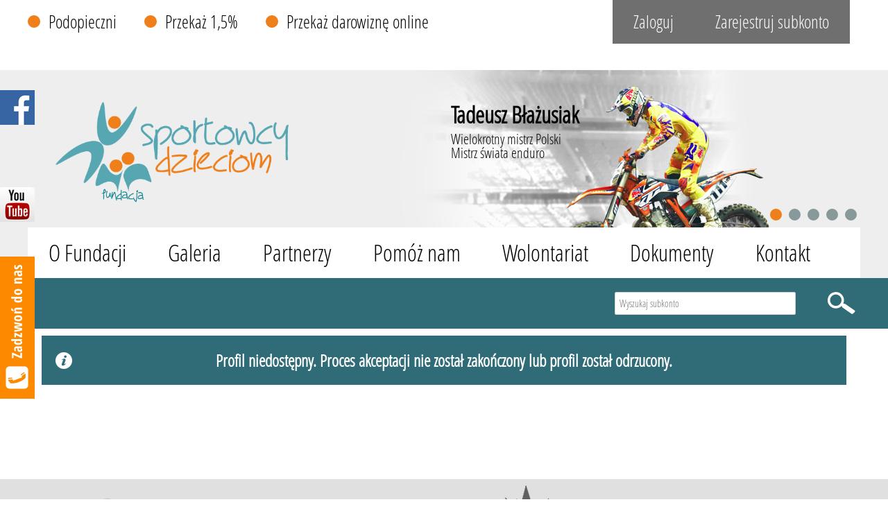

--- FILE ---
content_type: text/html; charset=utf-8
request_url: https://sportowcydzieciom.pl/sparta-gym-warszawska-szkola-walki.html
body_size: 127018
content:
<!DOCTYPE HTML>
<html lang="pl">
<head>
  <title>Sparta Gym - Warszawska Szkoła Walki  - Sportowcy Dzieciom</title>
  <meta name="description" content="Jako sportowiec przez wiele lat uczestniczyłem w zawodach sportowych z Tajskiego Boksu oraz K-1. Swoją pracowitością i uporem osiągnąłem znacznie ..." />
  <meta name="generator" content="Quick.Cms.Ext v6.0" />
  
  <link rel="stylesheet" href="plugins/valums-file-uploader/fileuploader.css" />
  <!--[if lt IE 9]>
  <link rel="stylesheet" href="templates/default/oldie.css" />
  <script src="plugins/html5shiv.js"></script>
  <![endif]-->
  <script src="plugins/jquery.min.js"></script>
  <script src="plugins/jquery-ui/jquery-ui.min.js"></script>
  <script src="core/common.js?v=2.1"></script>
  <script src="core/libraries/quick.slider.js"></script>  <script src="core/libraries/quick.box.js"></script>
  <script>$(function(){ backToTopInit(); });</script>
    <meta name="viewport" content="width=device-width, initial-scale=1">
  <link rel="stylesheet" href="plugins/menu/jquery.sidr.light.min.css" />
  <link rel="shortcut icon" href="templates/default/img/favicon.ico"/>
  <link rel="stylesheet" href="templates/default/style.css?v=1.6" />
  <link rel="stylesheet" href="templates/default/style-sliders.css" />
  <link rel="stylesheet" href="templates/default/style-widgets.css" />
  <link rel="stylesheet" href="templates/default/style-widgets_users.css" />
  <link rel="stylesheet" href="templates/default/style-responsive.css?v=1.1" />
  <link rel="stylesheet" href="plugins/choices/choices.min.css" />
  <link rel="stylesheet" href="plugins/jquery-ui/jquery-ui.css" />
  <link href="https://fonts.googleapis.com/css2?family=Roboto:wght@100;200;300;400;500;700&display=swap" rel="stylesheet">
  <meta name="google-site-verification" content="IL5CDCcmlbSPVXemuPrheMzuS5vyJZZAdPnBVNJZNF0" />
   <script>
  $(function() {
    $( "#widget-1" ).tooltip({
      position: {
        my: "center bottom+85",
        at: "center bottom"},
      items: "img",
      content: function() {
        var element = $( this );
        if ( element.is( "img" ) ) {
          return element.attr( "alt" );
        }
      }
    });
  });
  </script>

  <link rel="stylesheet" href="plugins/carousel/owl.carousel.css" />
  <link rel="stylesheet" href="plugins/carousel/owl.theme.css" />
  <script src="plugins/carousel/owl.carousel.min.js" type="text/javascript"></script>
<!--  <script> 
    $( document ).ready(function() {
        $('#preview').click(function(){
            var $inputs = $('#addAdForm :text');
            var values = "";
            $inputs.each(function() {
                values[this.name] = $(this).val();
            });
        
            $inputs.each(function() {
              values += $(this).val() + "<br />";
            });
            
            var myWindow = window.open("", "Podglad", "width=500, height=500");
            $( myWindow.document.body).html(values);

        });
    });
 
  </script>-->
   <script src="plugins/preview.js"></script>
   <script src="plugins/tinymce-full/tinymce.min.js"></script>
   <link rel="stylesheet" href="plugins/previewForm.css" />
    <script> 
        $( document ).ready(function() {
          $('#addAdForm').previewForm();
		  $( "#regOrLoginRadio" ).buttonset();
        });
      </script> 

	<meta property="og:image" content="files/386_sparta-11.jpg" /><br /><meta property="og:title" content="Sporty walki zamiast nudy - Sparta Gym (138)" /><br /><meta property="og:description" content="Fundacja Sportowcy Dzieciom" /><br />

<!-- Google Tag Manager -->
<script>(function(w,d,s,l,i){w[l]=w[l]||[];w[l].push({'gtm.start':
new Date().getTime(),event:'gtm.js'});var f=d.getElementsByTagName(s)[0],
j=d.createElement(s),dl=l!='dataLayer'?'&l='+l:'';j.async=true;j.src=
'https://www.googletagmanager.com/gtm.js?id='+i+dl;f.parentNode.insertBefore(j,f);
})(window,document,'script','dataLayer','GTM-5XTP9LC');</script>
<!-- End Google Tag Manager -->




<script async src="https://www.googletagmanager.com/gtag/js?id=AW-844849044"></script>
<script>
  window.dataLayer = window.dataLayer || [];
  function gtag(){dataLayer.push(arguments);}
  gtag('js', new Date());

  gtag('config', 'AW-844849044');
</script>

<script type="text/javascript">
/* <![CDATA[ */
var google_conversion_id = 844849044;
var google_custom_params = window.google_tag_params;
var google_remarketing_only = true;
/* ]]> */
</script>
<script type="text/javascript" src="//www.googleadservices.com/pagead/conversion.js">
</script>
<noscript>
<div style="display:inline;">
<img height="1" width="1" style="border-style:none;" alt="" src="//googleads.g.doubleclick.net/pagead/viewthroughconversion/844849044/?guid=ON&amp;script=0"/>
</div>
</noscript>


<script>
function gtag_report_conversion(url) {

  var callback = function () {
    if (typeof(url) != 'undefined') {
      window.location = url;
    }
  };

  gtag('event', 'conversion', {
      'send_to': 'AW-844849044/LTbsCOP173oQlL_tkgM',
      'event_callback': callback
  });
  return false;
}
</script>

		</head>
<body id="page386">
<nav id="skiplinks">
  <ul>
    <li><a href="#head2">Przejdź do menu głównego</a></li>
    <li><a href="#content">Przejdź do treści</a></li>
    <li><a href="#search">Przejdź do wyszukiwarki</a></li>
    <li><a href="mapa-strony.html#page">Przejdź do mapy strony</a></li>
    </ul>
</nav>

<!-- Google Tag Manager (noscript) -->
<noscript><iframe src="https://www.googletagmanager.com/ns.html?id=GTM-5XTP9LC"
height="0" width="0" style="display:none;visibility:hidden"></iframe></noscript>
<!-- End Google Tag Manager (noscript) -->	  		

    
<script>
var adPrices = new Array();
adPrices[1] = new Array(0, 1230, 123);adPrices[2] = new Array(0, 2399, 1499);
 $( document ).ready(function() {
    $( "#users-area-tab, #sidr-id-users-area-tab" ).click(function() {
      $( ".widgets-1" ).slideToggle( 400 );
    });
	
    $(".details-tabs-menu a").click(function(event) {
        event.preventDefault();
        $(this).parent().addClass("current");
        $(this).parent().siblings().removeClass("current");
        var tab = $(this).attr("href");
        $(".details-tab-content").not(tab).css("display", "none");
        $(tab).fadeIn();
    });
	
	if(document.getElementById('sDotpayAmount')!==null){
        $("#sDotpayAmount").keydown(function (e) {
            // Allow: backspace, delete, tab, escape, enter and .
            if ($.inArray(e.keyCode, [46, 8, 9, 27, 13, 110, 190]) !== -1 ||
                 // Allow: Ctrl+A
                (e.keyCode == 65 && e.ctrlKey === true) ||
                 // Allow: Ctrl+C
                (e.keyCode == 67 && e.ctrlKey === true) ||
                 // Allow: Ctrl+X
                (e.keyCode == 88 && e.ctrlKey === true) ||
                 // Allow: home, end, left, right
                (e.keyCode >= 35 && e.keyCode <= 39)) {
                     // let it happen, don't do anything
                     return;
            }
            // Ensure that it is a number and stop the keypress
            if ((e.shiftKey || (e.keyCode < 48 || e.keyCode > 57)) && (e.keyCode < 96 || e.keyCode > 105)) {
                e.preventDefault();
            }
        });
    }
});
var defaultProfileMiniature = 270;
var aCF = {
          'sWarning' : 'Wypełnij poprawnie wymagane pola',
          'sEmail' : 'Podaj poprawny e-mail',
          'sTooShort' : 'Zbyt mało tekstu',
          'sInt' : 'Podaj poprawną wartość',
		  'sWrongCaptcha': 'Nieprawidłowa captcha',
		  'sPassNoGood': 'Długość hasła powinna wynosić co najmniej 6 znaków i składać się z kombinacji zawierającej co najmniej jedną małą literą, dużą literę oraz liczbę.',
		  'sPassNoEquals': 'Podane hasła nie są zgodne'
        },
        aQuick = {
          'sPhpSelf' : 'fundacjaSDadmin.php',
          'sIncorrectData' : 'Niepoprawne dane',
          'sCustom': 'Niestandardowe',
          'sConfirmShure' : 'Czy chcesz wykonać tą operację?',
          'sDelShure' : 'Czy chcesz usunąć?'
        };

var defaultFundationName = 'FUNDACJA SPORTOWCY DZIECIOM';
var profileKrs = 'Twój KRS lub REGON lub NIP';
var profileKrsOrPesel = 'Twój KRS lub PESEL lub NIP lub REGON';
var profilePesel = 'Twój PESEL';
var fieldRequired = '(wymagane)';
$(function(){
	if(document.getElementById('fileUploader')!=null)
	{
		var uploader = new qq.FileUploader({
		  element: document.getElementById('fileUploader'),
		  action: 'upload-ajax.php',
		  inputName: 'sFileName',
		  multiple: true,
		  hideShowDropArea: true,
		  debug: true,
		  allowedExtensions: ['jpg', 'jpeg', 'png'],
		  sizeLimit: 1024000, // max size   
		  uploadButtonText: 'Dodaj zdjęcie',
		  cancelButtonText: 'Anuluj',
		  failUploadText: 'Wgrywanie nieudane',
		  onSubmit: function(id, fileName){
			var guidElement = document.getElementById('sImageFolder');
			if(guidElement != null && guidElement.value != null && guidElement.value != '')
			{
				uploader.setParams({
				   sImageFolder: '' + guidElement.value
				});
			}
			else
				return false;
		  },
		  messages: {
			typeError: "Niedozwolony format pliku. Następujące rozszerzenia są dozwolone {extensions}.",
            sizeError: "Plik {file} jest zbyt duży, maksymalny rozmiar to {sizeLimit}.",
            minSizeError: "Plik {file} jest zbyt mały, mminimalny rozmiar to {minSizeLimit}.",
            emptyError: "Plik {file} jest pusty, wynierz inny plik.",
            onLeave: "Pliki są w trakcie ładowania , jeśli teraz wyjdziesz proces nie zostanie zakończony."            
		  },
		  showMessage: function(message){ alert(message); },
		  onComplete: function(id, fileName, response){
			if (!response.success){
			  return;
			}
			
			if(document.getElementById('profileAddedFiels')!=null)
				$('#profileAddedFiels').append('<input id="profileImgSrc_1_'+id+'" type="hidden" name="aFileName['+ id +']" value="'+ response.newFileName +'" />');
			
			if(document.getElementById('iDefaultImg')!=null){
				$('#iDefaultImg').append('<option id="profileImgOption_1_'+id+'" value="1_'+id+'">'+response.newFileName+'</option>');
			}
			
			if(document.getElementById('RemoveImg'+id)!=null){
				$('#RemoveImg'+id).append('<img src="/templates/default/img/remove.png" title="Usuń zdjęcie" class="removeImg" onclick="removeImgFromProfile(\'1_'+id+'\');" />');
			}
			//var fileNameInput = document.getElementById('sImageFileInput');
			//if(fileNameInput == null)
			//{
			//	if(document.getElementById('addProfileForm')!=null){
			//		$('#addProfileForm').prepend('<input type="hidden" name="sImageFileInput" id="sImageFileInput" value="'+ response.newFileName +'" />');
			//	}
			//	if(document.getElementById('editProfileForm')!=null){
			//		$('#editProfileForm').prepend('<input type="hidden" name="sImageFileInput" id="sImageFileInput" value="'+ response.newFileName +'" />');
			//	}
			//}
			//else
			//{
			//	fileNameInput.value = response.newFileName;
			//}
			
			//if( uploader.getInProgress() == 0 )
			//  refreshFiles( );
			//if( response.size_info ){
			 // qq.addClass(uploader._getItemByFileId(id), 'qq-upload-maxdimension');
			//  uploader._getItemByFileId(id).innerHTML += '<span class="qq-upload-warning">Zbyt duży obrazek aby stworzyć miniaturkę</span>';
			//}
		  }
		});
		if(document.getElementById('adUploadedFiles')!=null){
			$('.qq-upload-list').html($('#adUploadedFiles ul').html());			
		}
	}
});
</script>
<div id="container">
  <section id="header">
    <header id="head1">      <div class="container">
      <nav class="menu-4"><ul><li class=" selected-parent"><a href="podopieczni.html">Podopieczni</a></li><li><a href="przekaz-1-5-.html">Przekaż 1,5%</a></li><li><a href="przekaz-darowizne-online.html">Przekaż darowiznę online</a></li></ul></nav>        <a id="responsive-menu-button" href="#sidr-main">Menu</a>
        <nav class="menu-3"><ul><li><a href="zaloguj.html">Zaloguj</a></li><li><a href="zarejestruj-profil.html">Zarejestruj subkonto</a></li></ul></nav>      </div>
    </header>
    <header id="head2">       <section class="slider-1" id="slider-1"><ul><li class="slide18 img"style="background-image:url('files/baner_amba_mal2.jpg');"><div class="description"><p><strong>Tadeusz Błażusiak</strong></p>
<p>Wielokrotny mistrz Polski</p>
<p>Mistrz świata enduro</p></div></li><li class="slide29 img"style="background-image:url('files/jerzy_janowicz_small.jpg');"><div class="description"><p><strong>Jerzy Janowicz</strong></p>
<p>Najlepszy polski tenisista</p>
<p>Reprezentant Polski w Pucharze Davisa</p></div></li><li class="slide36 img"style="background-image:url('files/kamil_stoch_m.jpg');"><div class="description"><p><strong>Kamil Stoch</strong></p>
<p>Dwukrotny mistrz olimpijski</p>
<p>Indywidualny mistrz świata</p></div></li><li class="slide39 img"style="background-image:url('files/baner_amba1ma.jpg');"><div class="description"><p><strong>Izabela Bełcik<br /></strong>Ambasadorka Fundacji<br />Mistrzyni Polski i Europy</p></div></li><li class="slide54 img"style="background-image:url('files/ewa_chodakowska_new1.jpg');"><div class="description"><p><strong>Ewa Chodakowska</strong></p>
<p>Uznana trenerka-instruktorka</p>
<p>Autorka kilku bestsellerów</p></div></li></ul></section><script>$("#slider-1").quickslider({sAnimation:"fade",iPause:4000, bNavArrows:false});</script>      <div class="container">
        <div id="logo">          <a href="./"><img src="templates/default/img/logo2.png" alt="Sportowcy Dzieciom" /></a>          
        </div>
                 <nav class="menu-1"><ul><li><a href="o-fundacji.html">O Fundacji</a></li><li><a href="galeria.html">Galeria</a></li><li><a href="partnerzy.html">Partnerzy</a></li><li><a href="pomoz-nam.html">Pomóż nam</a></li><li><a href="wolontariat.html">Wolontariat</a></li><li><a href="dokumenty-do-pobrania.html">Dokumenty</a></li><li><a href="kontakt,41.html">Kontakt</a></li></ul></nav>      </div>
    </header>
     
  </section>
   
  <section id="body">
      <div class="widget widget-id-34 type-29"><form method="get" action="podopieczni.html" id="search-form-advanced">
  <fieldset>
	<input type="hidden" value="137" name="iPageP" />
    <legend class="wai">Wyszukiwarka</legend>
    <ul id="advanced-fields">  
<!--       <li class="features">
  </li> -->
      <li class="phrase">
        <label for="sSearchAdv">Wyszukaj subkonto</label>
        <input type="text" name="sSearch" id="sSearchAdv" value="" maxlength="100" placeholder="Wyszukaj subkonto"/>    
        <input type="submit" value="szukaj" />
      </li> 
      <li class="submitSearch">
       <a href="sparta-gym-warszawska-szkola-walki.html" >Usuń filtrowanie </a>
      </li>
    </ul>
  </fieldset>
</form>
</div>    <div class="container">
      <section id="content"><article id="page">
<div class="msg done"><h2>Profil niedostępny. Proces akceptacji nie został zakończony lub profil został odrzucony.</h2></div></article>

      </section>

    </div>
              <section class="widgets-53"><ul><li id="widget-27" class="widget type-75"><section class="slider" id="slider-4"><ul><li class="slide46 img"><img src="files/sportmarketing[1].png" alt="Slider 46" /></li><li class="slide67 img"><img src="files/fiberway.png" alt="Slider 67" /></li><li class="slide66 img"><img src="files/dwie_doliny_logos.png" alt="Slider 66" /></li><li class="slide42 img"><img src="files/global_logo[1].png" alt="Slider 42" /></li><li class="slide43 img"><img src="files/solpark[1].png" alt="Slider 43" /></li><li class="slide45 img"><img src="files/26fitnessklub[1].png" alt="Slider 45" /></li><li class="slide47 img"><img src="files/zakupy365[1].png" alt="Slider 47" /></li><li class="slide58 img"><img src="files/tarnow_in.png" alt="Slider 58" /></li><li class="slide70 img"><img src="files/slotwiny_arena.png" alt="Slider 70" /></li></ul></section><script>$(document).ready(function() { $("#slider-4 ul").owlCarousel({  
                autoPlay: 5000,       
                items : 4,
                itemsDesktop : [1000,4],
                itemsDesktopSmall : [800,3],
                itemsTablet: [560,2],
                itemsMobile : [420,1],
                navigation : true,
                pagination: false,
                navigationText: ["",""]
           
            });  });</script></li></ul></section>  </section>

  <section id="foot">    <footer>
      <div class="container">
        <div class="widget widget-id-9 type-1"><div class="content"><p><img src="files/logoFoot.png" alt="" width="195" height="195" /></p>
<p>FUNDACJA SPORTOWCY DZIECIOM</p>
<p>90-365 Łódź, ul. Tymienieckiego 16g / u3</p>
<p>NIP: 725-20-68-082</p>
<p>REGON: 101607340</p>
<p>KRS: 0000457030</p></div></div> 
        <div id="boxCenterFoot">
          <div class="widget widget-id-10 type-12"><form action="/sparta-gym-warszawska-szkola-walki.html#newsletter" method="post" class="newsletter">
    <fieldset>
      <legend class="head">Newsletter</legend>
      <div class="add">
        <label for="sNewsletterEmail" class="default">Dodaj email do subskrypcji</label><input type="email" name="sNewsletterEmail" id="sNewsletterEmail" placeholder="Dodaj email do subskrypcji" value="" class="input" maxlength="100" />
      </div>
      <div class="save">
        <input type="submit" value="zapisz" class="submit" />
      </div>
    </fieldset>
  </form></div> 
          <div class="widget widget-id-11 type-1"><div class="content"><p>TELEFON: <strong>+48 796 145 111</strong></p>
<p>MAIL: <a href="mailto:kontakt@sportowcydzieciom.com">kontakt@sportowcydzieciom.com</a></p>
<p> </p>
<p>KONTO BANKOWE W PKO BP:</p>
<p><strong>48 1020 3352 0000 1902 0196 6134</strong></p>
<p> </p>
<p>KONTO BANKOWE DLA PRZELEWÓW Z ZAGRANICY:</p>
<p><strong>PL 48 1020 3352 0000 1902 0196 6134</strong></p>
<p>KOD SWIFT: <strong>BPKOBPPL</strong></p></div></div> 
        </div>
        <section class="widgets-4"><ul><li id="widget-12" class="widget type-4"><nav class="menu-1"><ul><li><a href="o-fundacji.html">O Fundacji</a><ul><li><a href="statut-fundacji.html"> Statut Fundacji</a></li><li><a href="aktualnosci.html">Aktualności</a></li><li><a href="media-o-nas.html">Media o nas</a></li><li><a href="nasze-akcje.html">Nasze akcje</a></li><li><a href="nasi-ambasadorzy.html">Nasi Ambasadorzy</a></li><li><a href="kontakt.html">Kontakt</a></li></ul></li><li><a href="galeria.html">Galeria</a><ul><li><a href="siatkarski-poczatek-nowego-roku,159.html"> Siatkarski początek nowego roku</a></li><li><a href="aktywna-lodz-w-manufakturze,94.html">Aktywna Łódź w Manufakturze</a></li><li><a href="bieg-ulica-piotrkowska.html">Bieg ulicą Piotrkowską</a></li><li><a href="biegamy-w-lodzi,95.html">Biegamy w Łodzi</a></li><li><a href="bron-ustrzelila-puchar-fundacji-sportowcy-dzieciom,101.html">Broń ustrzeliła Puchar Fundacji Sportowcy Dzieciom</a></li><li><a href="byli-pilkarze-lks-wspominaja-historie,127.html">Byli piłkarze ŁKS wspominają historię</a></li><li><a href="dudka-swiadkiem-rekordu-na-wisle.html">Dudka świadkiem rekordu na Wiśle</a></li><li><a href="dzieci-i-monstery,112.html">Dzieci i... monstery</a></li><li><a href="dzieci-na-basenie-w-kleszczowie,110.html">Dzieci na basenie w Kleszczowie</a></li><li><a href="dzieci-na-meczu-w-lecznej,96.html">Dzieci na meczu w Łęcznej</a></li><li><a href="dzieci-na-meczu-zuzlowym,132.html">Dzieci na meczu żużlowym</a></li><li><a href="dzieci-na-treningu-hokeistow.html">Dzieci na treningu hokeistów</a></li><li><a href="dzieci-otworzyly-mistrzostwa-swiata!,103.html">Dzieci otworzyły Mistrzostwa Świata!</a></li><li><a href="dzieciaki-trenuja-na-cracovii,122.html">Dzieciaki trenują na Cracovii</a></li><li><a href="dzieciaki-cwiczyly-w-26-fitnes-club,111.html">Dzieciaki ćwiczyły w 26 Fitnes Club</a></li><li><a href="eskortowalismy-reprezentacje-polski!,113.html">Eskortowaliśmy Reprezentację Polski!</a></li><li><a href="fundacja-na-marszu-dla-zycia-i-rodziny,114.html">Fundacja na Marszu dla Życia i Rodziny</a></li><li><a href="futbol-amerykanski-w-lublinie,93.html">Futbol amerykański w Lublinie</a></li><li><a href="gimnastyka-w-belchatowie,126.html">Gimnastyka w Bełchatowie</a></li><li><a href="hokej-w-krakow-arenie,100.html">Hokej w Kraków Arenie</a></li><li><a href="hokejowe-emocje,98.html">Hokejowe emocje</a></li><li><a href="kamil-miazek-w-domu-dziecka,128.html">Kamil Miazek w Domu Dziecka</a></li><li><a href="kamil-stoch-z-oblokow-pod-ziemie,109.html">Kamil Stoch - z obłoków... pod ziemię</a></li><li><a href="kamil-stoch-ambasadorem-fundacji.html">Kamil Stoch ambasadorem fundacji</a></li><li><a href="kibicujemy-na-lidze-mistrzow,99.html">Kibicujemy na Lidze Mistrzów</a></li><li><a href="kochamy-karate-jak-mame-i-tate,401.html">Kochamy karate jak mamę i tatę</a></li><li><a href="mecz-pogon-szczecin-olimpique-lyon.html">Mecz Pogoń Szczecin - Olimpique Lyon</a></li><li><a href="mistrzyni-karate-i-dzieci,118.html">Mistrzyni karate i dzieci...</a></li><li><a href="na-budowie-areny-krakow,116.html">Na budowie Areny Kraków</a></li><li><a href="nauka-plywania-w-solparku-w-kleszczowie,129.html">Nauka pływania w Solparku w Kleszczowie</a></li><li><a href="nietypowy-trening-cracovii-przed-meczem-z-pogonia,92.html">Nietypowy trening Cracovii przed meczem z Pogonią</a></li><li><a href="pilkarze-gks-z-wizyta-w-szkole,107.html">Piłkarze GKS z wizytą w szkole</a></li><li><a href="pluszaki-na-lodzie,117.html">Pluszaki na lodzie</a></li><li><a href="podziwiamy-siatkowke-w-najlepszym-wydaniu,91.html">Podziwiamy siatkówkę w najlepszym wydaniu</a></li><li><a href="teddy-bear-toss,102.html">Teddy Bear Toss</a></li><li><a href="trening-rugby-z-budowlanymi,130.html">Trening rugby z Budowlanymi</a></li><li><a href="trening-z-pasiakami-,104.html">Trening z &quot;Pasiakami&quot;</a></li><li><a href="trenujemy-w-verasport,123.html">Trenujemy w Verasport</a></li><li><a href="turniej-skrzydlewska-cup,133.html">Turniej Skrzydlewska Cup</a></li><li><a href="w-muzeum-lotnictwa-polskiego,105.html">W muzeum lotnictwa polskiego</a></li><li><a href="wielkie-przezycia-malych-kibicow,134.html">Wielkie przeżycia małych kibiców</a></li><li><a href="wizyta-na-meczu-siatkarek-budowlanych,124.html">Wizyta na meczu siatkarek Budowlanych</a></li><li><a href="wizyta-w-ois-belchatow,135.html">Wizyta w OIS Bełchatów</a></li><li><a href="laczy-nas-pilka,97.html">Łączy nas piłka</a></li><li><a href="spiewalismy-hymn-polski-razem-z-lewandowskim!,106.html">Śpiewaliśmy hymn Polski razem z Lewandowskim!</a></li></ul></li><li><a href="partnerzy.html">Partnerzy</a><ul><li><a href="ambasadorzy-fundacji.html">Ambasadorzy Fundacji</a></li><li><a href="przyjaciele-fundacji.html">Przyjaciele Fundacji</a></li><li><a href="patroni-medialni-fundacji.html"> Patroni medialni Fundacji</a></li></ul></li><li><a href="pomoz-nam.html">Pomóż nam</a><ul><li><a href="program-pit-przez-internet.html">Program PIT.PLUS - Rozlicz PIT roczny przez internet</a></li><li><a href="zostan-wolontariuszem.html">Zostań wolontariuszem</a></li><li><a href="http://allegro.pl/listing/user/listing.php?us_id=28986840" target="_blank">Aukcje allegro</a></li><li><a href="przekaz-darowizne.html">Przekaż darowiznę</a></li><li><a href="zostan-partnerem.html">Zostań partnerem</a></li></ul></li><li><a href="wolontariat.html">Wolontariat</a></li><li><a href="dokumenty-do-pobrania.html">Dokumenty</a></li><li><a href="kontakt,41.html">Kontakt</a></li></ul></nav></li><li id="widget-13" class="widget type-4"><nav class="menu-4"><ul><li class=" selected-parent"><a href="podopieczni.html">Podopieczni</a><ul><li><a href="bilgorajskie-stowarzyszenie-kolarzy,1196.html"> Biłgorajskie Stowarzyszenie Kolarzy</a></li><li><a href="integracyjny-klub-sportowy-2017-poznan.html"> Integracyjny Klub Sportowy 2017 Poznań</a></li><li><a href="starter-sport-dla-kazdego.html"> STARTER - sport dla każdego</a></li><li><a href="stowarzyszenie-akademia-pilkarska-respect.html"> STOWARZYSZENIE AKADEMIA PIŁKARSKA RESPECT </a></li><li><a href="-oldboje-maly-slask.html">&quot;Oldboje&quot; Mały Śląsk</a></li><li><a href="1-klub-sportowy-sleza-wroclaw.html">1 Klub Sportowy Ślęza Wrocław</a></li><li><a href="ap-profi.html">A.P. Profi</a></li><li><a href="adrianna-kluska.html">ADRIANNA KLUSKA</a></li><li><a href="ag-racing-academy.html">AG RACING ACADEMY</a></li><li><a href="akademia-handballu-ruch-chorzow.html">AKADEMIA HANDBALLU RUCH CHORZÓW</a></li><li><a href="akademia-kobiecego-futbolu-wisla-brzeznica.html">AKADEMIA KOBIECEGO FUTBOLU WISŁA BRZEŹNICA</a></li><li><a href="akademia-pilkarska-soccer-inowroclaw.html">AKADEMIA PIŁKARSKA  SOCCER INOWROCŁAW</a></li><li><a href="akademia-pilkarska-bart-gol-tegoborze.html">AKADEMIA PIŁKARSKA BART-GOL TĘGOBORZE</a></li><li><a href="akademia-pilkarska-blekitni-inowroclaw.html">AKADEMIA PIŁKARSKA BŁĘKITNI INOWROCŁAW</a></li><li><a href="akademia-pilkarska-derkacz-czosnow.html">AKADEMIA PIŁKARSKA DERKACZ CZOSNÓW</a></li><li><a href="akademia-pilkarska-mlode-lwy-kowalewo-pomorskie.html">AKADEMIA PIŁKARSKA MŁODE LWY KOWALEWO POMORSKIE</a></li><li><a href="akademia-sportu-w-gminie-swiatniki-gorne.html">AKADEMIA SPORTU w gminie ŚWIĄTNIKI GÓRNE</a></li><li><a href="akademia-strzal-w-dziesiatke.html">AKADEMIA STRZAŁ W DZIESIĄTKĘ</a></li><li><a href="akademia-lyzwiarstwa-figurowego-gdansk.html">AKADEMIA ŁYŻWIARSTWA FIGUROWEGO GDAŃSK</a></li><li><a href="aks-sms-lodz-non-profti-spolka-z-oo.html">AKS SMS Łódź Non Profti Spółka z o.o.</a></li><li><a href="ap-starowice-stars.html">AP STAROWICE STARS</a></li><li><a href="ap-tomaszowska-manufaktura-futbolu-tomaszow-mazowiecki.html">AP Tomaszowska Manufaktura Futbolu Tomaszów Mazowiecki</a></li><li><a href="apko-akademia-pilkarska-krosno-odrzanskie.html">APKO-Akademia Piłkarska Krosno Odrzańskie</a></li><li><a href="apn-trik-soltysowice-wroclaw.html">APN TRIK SOŁTYSOWICE WROCŁAW</a></li><li><a href="as-akademia-siatkowki.html">AS Akademia Siatkówki</a></li><li><a href="adgim.html">Adgim</a></li><li><a href="adrianna-szulc.html">Adrianna Szulc</a></li><li><a href="agata-zuzia-i-eryk-jedrzejczyk.html">Agata Zuzia i Eryk Jędrzejczyk</a></li><li><a href="agnieszka-zurek.html">Agnieszka Żurek</a></li><li><a href="akademia-bilgorajczyki.html">Akademia - Biłgorajczyki</a></li><li><a href="akademia-artystyczna.html">Akademia Artystyczna</a></li><li><a href="akademia-biegowa-kartuzy.html">Akademia Biegowa Kartuzy</a></li><li><a href="akademia-cheerleaderek-fragolin-krosno.html">Akademia Cheerleaderek Fragolin Krosno</a></li><li><a href="akademia-cheerleaders-impresja.html">Akademia Cheerleaders Impresja </a></li><li><a href="akademia-cheerleaders-simare.html">Akademia Cheerleaders SIMARE</a></li><li><a href="akademia-cheerleaders-warta-gorzow.html">Akademia Cheerleaders Warta Gorzów</a></li><li><a href="akademia-futbolu-92.html">Akademia Futbolu 92</a></li><li><a href="akademia-futbolu-morze.html">Akademia Futbolu Morze</a></li><li><a href="akademia-futbolu-siepraw.html">Akademia Futbolu Siepraw</a></li><li><a href="akademia-futbolu-wiazownica.html">Akademia Futbolu Wiązownica</a></li><li><a href="akademia-koszykowki-mlode-zubry-bialystok.html">Akademia Koszykówki &quot;Młode Żubry&quot; Białystok</a></li><li><a href="akademia-koszykowki-hoops.html">Akademia Koszykówki HOOPS</a></li><li><a href="akademia-malego-pilkarza-tiki-taka.html">Akademia Małego Piłkarza Tiki Taka</a></li><li><a href="akademia-mistrza-dp.html">Akademia Mistrza DP</a></li><li><a href="akademia-mlodego-lekkoatlety.html">Akademia Młodego Lekkoatlety</a></li><li><a href="akademia-mlodego-sportowca.html">Akademia Młodego Sportowca</a></li><li><a href="akademia-mlodych-mistrzow-kamili-licwinko.html">Akademia Młodych Mistrzów Kamili Lićwinko </a></li><li><a href="akademia-pilkarska-mks-nowa-proszowianka.html">Akademia Pilkarska MKS NOWA PROSZOWIANKA</a></li><li><a href="akademia-pilkarska-ap-namyslow-.html">Akademia Piłkarska &quot;AP Namysłów&quot;</a></li><li><a href="akademia-pilkarska-progres-bialystok.html">Akademia Piłkarska &quot;Progres&quot; Białystok</a></li><li><a href="akademia-pilkarska-21-im-henryka-reymana.html">Akademia Piłkarska 21 im. Henryka Reymana</a></li><li><a href="akademia-pilkarska-21-imhenryka-reymana.html">Akademia Piłkarska 21 im.Henryka Reymana</a></li><li><a href="akademia-pilkarska-aks-gornik-niwka-sosnowiec.html">Akademia Piłkarska AKS Górnik Niwka Sosnowiec</a></li><li><a href="akademia-pilkarska-aserekteam-gorlice.html">Akademia Piłkarska Aserekteam Gorlice</a></li><li><a href="akademia-pilkarska-bollus.html">Akademia Piłkarska Bolluś</a></li><li><a href="akademia-pilkarska-brzeg-dolny.html">Akademia Piłkarska Brzeg Dolny</a></li><li><a href="akademia-pilkarska-czarni-krakow.html">Akademia Piłkarska CZARNI KRAKÓW</a></li><li><a href="akademia-pilkarska-calcio-wagrowiec.html">Akademia Piłkarska Calcio Wągrowiec</a></li><li><a href="akademia-pilkarska-diament-krakow.html">Akademia Piłkarska Diament Kraków</a></li><li><a href="akademia-pilkarska-dynamit-elk.html">Akademia Piłkarska Dynamit Ełk</a></li><li><a href="akademia-pilkarska-dziesiatka.html">Akademia Piłkarska Dziesiątka</a></li><li><a href="akademia-pilkarska-dziewczat-ekosport.html">Akademia Piłkarska Dziewcząt EKOSPORT</a></li><li><a href="akademia-pilkarska-estates.html">Akademia Piłkarska Estates</a></li><li><a href="akademia-pilkarska-football-stars.html">Akademia Piłkarska Football Stars</a></li><li><a href="akademia-pilkarska-gol-chelmza.html">Akademia Piłkarska GOL Chełmża</a></li><li><a href="akademia-pilkarska-gavia-choszczno.html">Akademia Piłkarska Gavia Choszczno</a></li><li><a href="akademia-pilkarska-gdansk.html">Akademia Piłkarska Gdańsk</a></li><li><a href="akademia-pilkarska-gminy-lubiewo.html">Akademia Piłkarska Gminy Lubiewo</a></li><li><a href="akademia-pilkarska-golcza.html">Akademia Piłkarska Gołcza</a></li><li><a href="akademia-pilkarska-hattrik-warszawa.html">Akademia Piłkarska Hattrik Warszawa</a></li><li><a href="akademia-pilkarska-karol-piatek.html">Akademia Piłkarska Karol Piątek</a></li><li><a href="akademia-pilkarska-macieja-murawskiego.html">Akademia Piłkarska Macieja Murawskiego</a></li><li><a href="akademia-pilkarska-mam-talent.html">Akademia Piłkarska Mam Talent</a></li><li><a href="akademia-pilkarska-mam-talent,459.html">Akademia Piłkarska Mam Talent</a></li><li><a href="akademia-pilkarska-mam-talent,467.html">Akademia Piłkarska Mam Talent</a></li><li><a href="akademia-pilkarska-mam-talent,471.html">Akademia Piłkarska Mam Talent</a></li><li><a href="akademia-pilkarska-mam-talent,510.html">Akademia Piłkarska Mam Talent</a></li><li><a href="akademia-pilkarska-mam-talent,528.html">Akademia Piłkarska Mam Talent</a></li><li><a href="akademia-pilkarska-mam-talent-liszki.html">Akademia Piłkarska Mam Talent Liszki</a></li><li><a href="akademia-pilkarska-mala-gwiazda.html">Akademia Piłkarska Mała Gwiazda</a></li><li><a href="akademia-pilkarska-mloda-wloclawianka.html">Akademia Piłkarska MŁODA WŁOCŁAWIANKA</a></li><li><a href="akademia-pilkarska-mlode-talenty-grzegorz-kowalski.html">Akademia Piłkarska Młode Talenty Grzegorz Kowalski</a></li><li><a href="akademia-pilkarska-mlody-mlodziezowy-klub-sportowy-kluczbork.html">Akademia Piłkarska Młody Młodzieżowy Klub Sportowy Kluczbork</a></li><li><a href="akademia-pilkarska-mlody-talent.html">Akademia Piłkarska Młody Talent</a></li><li><a href="akademia-pilkarska-pilkarskie-nadzieje-mielec.html">Akademia Piłkarska PIŁKARSKIE NADZIEJE Mielec</a></li><li><a href="akademia-pilkarska-primavera.html">Akademia Piłkarska Primavera</a></li><li><a href="akademia-pilkarska-radzymin.html">Akademia Piłkarska Radzymin</a></li><li><a href="akademia-pilkarska-robert-wisniewski-torun.html">Akademia Piłkarska Robert Wiśniewski Toruń</a></li><li><a href="akademia-pilkarska-stal-brzeg.html">Akademia Piłkarska Stal Brzeg</a></li><li><a href="akademia-pilkarska-stal-rzeszow.html">Akademia Piłkarska Stal Rzeszów</a></li><li><a href="akademia-pilkarska-sulechow.html">Akademia Piłkarska Sulechów</a></li><li><a href="akademia-pilkarska-waleczni-olszewo-borki.html">Akademia Piłkarska Waleczni Olszewo-Borki</a></li><li><a href="akademia-pilkarza-grzegorza-mielcarskiego.html">Akademia Piłkarza Grzegorza Mielcarskiego</a></li><li><a href="akademia-pilki-noznej-gornik-piaski-czeladz.html">Akademia Piłki Nożnej Górnik Piaski Czeladź</a></li><li><a href="akademia-pilki-noznej-talent-trzebnica.html">Akademia Piłki Nożnej Talent Trzebnica</a></li><li><a href="akademia-sportowa-pomorze.html">Akademia Sportowa Pomorze</a></li><li><a href="akademia-sportu-mam-fun.html">Akademia Sportu MAM FUN</a></li><li><a href="akademia-sportu-mlode-lwy-gdansk.html">Akademia Sportu Młode Lwy Gdańsk</a></li><li><a href="akademia-sportu-pajeczno.html">Akademia Sportu Pajęczno</a></li><li><a href="akademia-sportu-palecznica.html">Akademia Sportu Pałecznica</a></li><li><a href="akademia-sportu-rozwoj-glowno.html">Akademia Sportu Rozwój Głowno</a></li><li><a href="akademia-sportu-slomniki.html">Akademia Sportu Słomniki</a></li><li><a href="akademia-sztuk-walki-tarnow-opolski-zdzieszowice.html">Akademia Sztuk Walki Tarnów Opolski - Zdzieszowice</a></li><li><a href="akademia-talentow-marzena-bartoszewicz.html">Akademia TALENTÓW Marzena Bartoszewicz</a></li><li><a href="akademia-talentow-jastrzebski-wegiel.html">Akademia Talentów Jastrzębski Węgiel</a></li><li><a href="akademia-tanca-bezuma.html">Akademia Tańca Bezuma</a></li><li><a href="akademia-tanca-sportowego-galaxy-cheer.html">Akademia Tańca Sportowego Galaxy Cheer </a></li><li><a href="akademia-techniki.html">Akademia Techniki</a></li><li><a href="akademia-techniki-2020.html">Akademia Techniki 2020</a></li><li><a href="akademia-tenisa-barlinek-szymon-bunda.html">Akademia Tenisa Barlinek Szymon Bunda</a></li><li><a href="albert-ciesielski.html">Albert Ciesielski </a></li><li><a href="aleksandra-kiryluk.html">Aleksandra Kiryluk</a></li><li><a href="aleksandrowska-szkolka-pilki-noznej-viking.html">Aleksandrowska Szkółka Piłki Nożnej Viking</a></li><li><a href="amatorka-mikolajki-pomorskie.html">Amatorka Mikołajki Pomorskie</a></li><li><a href="amatorski-klub-sportowy-w-strzegomiu.html">Amatorski klub Sportowy w Strzegomiu</a></li><li><a href="anna-czechowicz.html">Anna  Czechowicz</a></li><li><a href="anna-bunia.html">Anna Bunia</a></li><li><a href="anna-i-maciej-czech.html">Anna i Maciej Czech</a></li><li><a href="antek-wawrzyniak.html">Antek Wawrzyniak</a></li><li><a href="antoni-kawczynski.html">Antoni  Kawczyński</a></li><li><a href="antoni-czajkowski.html">Antoni Czajkowski</a></li><li><a href="antoni-mrowczynski.html">Antoni Mrówczyński</a></li><li><a href="antoni-sikora.html">Antoni Sikora</a></li><li><a href="antoni-zalecki.html">Antoni Załęcki</a></li><li><a href="apolonia-jankowiak.html">Apolonia Jankowiak</a></li><li><a href="ari-klub-karate-kyokushin.html">Ari Klub Karate Kyokushin</a></li><li><a href="artur-galuszka.html">Artur Gałuszka</a></li><li><a href="astoria-piaseczno.html">Astoria Piaseczno</a></li><li><a href="autonomiczna-mlodziezowa-sekcja-pilki-noznej-hetman-zamosc.html">Autonomiczna Młodzieżowa Sekcja Piłki Nożnej Hetman Zamość </a></li><li><a href="bianka-blaszkiewicz.html">BIANKA BŁASZKIEWICZ</a></li><li><a href="bjj-factory-gliwice.html">BJJ Factory Gliwice</a></li><li><a href="bks-bobrzanie-boleslawiec.html">BKS BOBRZANIE BOLESŁAWIEC</a></li><li><a href="bks-olimp-szczecin.html">BKS Olimp Szczecin</a></li><li><a href="bks-sparta-brodnica,782.html">BKS Sparta  Brodnica</a></li><li><a href="bks-sparta-brodnica.html">BKS Sparta Brodnica</a></li><li><a href="bks-sparta-brodnica,817.html">BKS Sparta Brodnica</a></li><li><a href="bks-sparta-brodnica,818.html">BKS Sparta Brodnica</a></li><li><a href="bks-sparta-brodnica,819.html">BKS Sparta Brodnica</a></li><li><a href="bks-sparta-brodnica,820.html">BKS Sparta Brodnica</a></li><li><a href="bks-sparta-brodnica,821.html">BKS Sparta Brodnica</a></li><li><a href="bks-sparta-brodnica,822.html">BKS Sparta Brodnica</a></li><li><a href="bks-sparta-brodnica,850.html">BKS Sparta Brodnica</a></li><li><a href="bks-sparta-brodnica,1154.html">BKS Sparta Brodnica</a></li><li><a href="bks-sparta-brodnica,1333.html">BKS Sparta Brodnica</a></li><li><a href="bks-sparta-brodnica,1334.html">BKS Sparta Brodnica</a></li><li><a href="bks-sparta-brodnica,1335.html">BKS Sparta Brodnica</a></li><li><a href="bks-sparta-brodnica,1336.html">BKS Sparta Brodnica</a></li><li><a href="bks-sparta-brodnica,816.html">BKS Sparta Brodnica </a></li><li><a href="bombarda-dance-academy.html">BOMBARDA DANCE ACADEMY</a></li><li><a href="bulls-academy.html">BULLS ACADEMY</a></li><li><a href="buskie-stowarzyszenie-futsalu-busko-zdroj.html">BUSKIE STOWARZYSZENIE FUTSALU BUSKO-ZDRÓJ</a></li><li><a href="bartosz-kobus.html">Bartosz Kobus</a></li><li><a href="beach-soccer-club-hemako-sztutowo.html">Beach Soccer Club Hemako  Sztutowo</a></li><li><a href="beskidzka-akademia-pilkarska.html">Beskidzka Akademia Piłkarska</a></li><li><a href="belchatowska-akademia-pilkarska-soccer.html">Bełchatowska Akademia Piłkarska SOCCER</a></li><li><a href="bielanski-klub-kyokushin-karate.html">Bielański Klub Kyokushin Karate</a></li><li><a href="bilgorajskie-stowarzyszenie-kolarzy.html">Biłgorajskie Stowarzyszenie Kolarzy</a></li><li><a href="boho-dance-studio.html">Boho Dance Studio</a></li><li><a href="boks-kobierzyce.html">Boks Kobierzyce</a></li><li><a href="bokserski-miedzyszkolny-uczniowski-klub-sportowy-ring-.html">Bokserski Międzyszkolny Uczniowski Klub Sportowy &quot;Ring&quot; </a></li><li><a href="brazylijskie-szkolki-pilkarskie-lublin.html">Brazylijskie Szkółki Piłkarskie Lublin</a></li><li><a href="budujemy-sukces.html">Budujemy Sukces</a></li><li><a href="bydgoski-klub-petanque.html">Bydgoski Klub Petanque</a></li><li><a href="bydgoski-klub-sportowy-chemik.html">Bydgoski Klub Sportowy CHEMIK</a></li><li><a href="bydgoski-klub-sportowy-chemik,812.html">Bydgoski Klub Sportowy Chemik</a></li><li><a href="cks-sparta-konin.html">CKS SPARTA KONIN</a></li><li><a href="csw-dojo-united-lodz.html">CSW DOJO UNITED ŁÓDŹ</a></li><li><a href="carmen-dance-center-foundation.html">Carmen Dance Center Foundation</a></li><li><a href="centralny-klub-tenisowy-grodzisk-mazowiecki.html">Centralny Klub Tenisowy Grodzisk Mazowiecki</a></li><li><a href="centrum-dzialan-tworczych-kuznia-.html">Centrum Działań Twórczych &quot;Kuźnia&quot;</a></li><li><a href="centrum-rozwoju-sportu-barlinek.html">Centrum Rozwoju Sportu Barlinek</a></li><li><a href="centrum-sportowo-rekreacyjne-solar-.html">Centrum Sportowo-Rekreacyjne &quot;SOLAR&quot;</a></li><li><a href="centrum-szermierki-riposta-torun.html">Centrum Szermierki &quot;Riposta&quot; - Toruń</a></li><li><a href="cheerleaders-academy-all-stars.html">Cheerleaders Academy All Stars</a></li><li><a href="cieszynski-klub-sportowy-piast.html">Cieszyński Klub Sportowy PIAST</a></li><li><a href="cracovia.html">Cracovia</a></li><li><a href="cracovia,655.html">Cracovia</a></li><li><a href="czeladzki-klub-sportowy-czeladz.html">Czeladzki Klub Sportowy Czeladź</a></li><li><a href="dap-kielce-adrian-leszczynski.html">DAP KIELCE ADRIAN LESZCZYŃSKI</a></li><li><a href="dspn-kwidzyn.html">DSPN Kwidzyn</a></li><li><a href="dspn-kwidzyn,641.html">DSPN Kwidzyn</a></li><li><a href="dance4kids.html">Dance4Kids</a></li><li><a href="daniel-majchrzak.html">Daniel Majchrzak</a></li><li><a href="dawid-piosik.html">Dawid Piosik</a></li><li><a href="dawid-piosik,1113.html">Dawid Piosik</a></li><li><a href="dawid-zaremba.html">Dawid Zaremba</a></li><li><a href="diamond-academy.html">Diamond Academy</a></li><li><a href="dirty-dance-studio.html">Dirty Dance Studio</a></li><li><a href="dominik-jakubczak.html">Dominik Jakubczak</a></li><li><a href="dominik-pytel.html">Dominik Pytel</a></li><li><a href="dorian-biedrzycki.html">Dorian Biedrzycki</a></li><li><a href="dziecieca-akademia-futbolu-rzeszow.html">Dziecięca Akademia Futbolu Rzeszów</a></li><li><a href="ernest-serafin.html">ERNEST SERAFIN</a></li><li><a href="elblaski-klub-kyokushin-karate.html">Elbląski Klub Kyokushin Karate</a></li><li><a href="eliza-gawel.html">Eliza Gaweł</a></li><li><a href="emilia-placzek.html">Emilia Placzek</a></li><li><a href="emmanuel-roman-betancourt.html">Emmanuel Roman Betancourt</a></li><li><a href="energia-sportu.html">Energia Sportu</a></li><li><a href="energia-sportu,1472.html">Energia Sportu</a></li><li><a href="eryk-landowski.html">Eryk Landowski</a></li><li><a href="escola-futbolu-pruszcz-gdanski.html">Escola Futbolu Pruszcz Gdański</a></li><li><a href="ewa-pietrykowska.html">Ewa Pietrykowska</a></li><li><a href="ewa-szybowska-szkola-plywania-aligator.html">Ewa Szybowska Szkoła Pływania Aligator</a></li><li><a href="fc-mundialito.html">FC MUNDIALITO</a></li><li><a href="fc-warszawa-sp-z-oo.html">FC WARSZAWA SP Z O.O.</a></li><li><a href="fc-warszawa-football-school.html">FC Warszawa Football School</a></li><li><a href="fks-stal-mielec.html">FKS STAL MIELEC</a></li><li><a href="fly-five.html">FLY FIVE</a></li><li><a href="fund-na-rzecz-promocji-sportu-os-niepelnospraw-megamocni.html">FUND. NA RZECZ PROMOCJI SPORTU OS. NIEPEŁNOSPRAW. MEGAMOCNI</a></li><li><a href="fundacja-akademia-pilkarska-turosl.html">FUNDACJA AKADEMIA PIŁKARSKA TUROŚL</a></li><li><a href="fundacja-atiga.html">FUNDACJA ATIGA</a></li><li><a href="fundacja-green-star.html">FUNDACJA GREEN STAR </a></li><li><a href="fundacja-ks-beskidy.html">FUNDACJA KS BESKIDY</a></li><li><a href="fundacja-sportu-i-dzieci-i-mlodziezy-football-camp-.html">FUNDACJA SPORTU I DZIECI I MŁODZIEŻY &quot;FOOTBALL CAMP&quot;</a></li><li><a href="fundacja-wschodzacy-mistrzowie.html">FUNDACJA WSCHODZĄCY MISTRZOWIE</a></li><li><a href="filip-jankowski.html">Filip Jankowski</a></li><li><a href="filip-maciej-lukowski.html">Filip Maciej Łukowski</a></li><li><a href="filip-olszewski.html">Filip Olszewski</a></li><li><a href="foodball-academy.html">Foodball Academy</a></li><li><a href="football-academy-jastrzebie-zdroj.html">Football Academy Jastrzębie Zdrój </a></li><li><a href="football-academy-lipsko.html">Football Academy Lipsko</a></li><li><a href="football-kids.html">Football Kids</a></li><li><a href="franciszek-goerick.html">Franciszek  Goerick </a></li><li><a href="franciszek-majda.html">Franciszek Majda</a></li><li><a href="fundrozpedagogiki-silnej-jednostki-spolecznej-imopopeksis.html">Fund.Roz.Pedagogiki Silnej Jednostki Społecznej IMOPOPEKSIS</a></li><li><a href="fundacja-ilzecka-akademia-pilki-noznej-.html">Fundacja &quot;Iłżecka Akademia Piłki Nożnej&quot;</a></li><li><a href="fundacja-w-gory-serca-.html">Fundacja &quot;W Góry Serca&quot;</a></li><li><a href="fundacja-akademia-mlodych-talentow-zywiec.html">Fundacja Akademia Młodych Talentów Żywiec</a></li><li><a href="fundacja-akademia-odkrywcow-sportu-umcs.html">Fundacja Akademia Odkrywców  Sportu UMCS</a></li><li><a href="fundacja-akademia-pilkarska-pasja-hajnowka.html">Fundacja Akademia Piłkarska &quot;Pasja&quot; Hajnówka</a></li><li><a href="fundacja-akademia-pilkarska-lesna-.html">Fundacja Akademia Piłkarska ,,Leśna&quot;</a></li><li><a href="fundacja-akademia-pilkarska-blonianka-blonie.html">Fundacja Akademia Piłkarska Błonianka Błonie</a></li><li><a href="fundacja-akademia-pilkarska-czajka-team-skawina.html">Fundacja Akademia Piłkarska Czajka Team Skawina</a></li><li><a href="fundacja-akademia-pilkarska-elite.html">Fundacja Akademia Piłkarska ELITE</a></li><li><a href="fundacja-akademia-pilkarska-mam-talent-limanowa.html">Fundacja Akademia Piłkarska Mam Talent Limanowa</a></li><li><a href="fundacja-akademia-pilkarska-wigry-suwalki.html">Fundacja Akademia Piłkarska Wigry Suwałki</a></li><li><a href="fundacja-akademia-pilki-noznej-zaglebia-sosnowiec.html">Fundacja Akademia Piłki Nożnej Zagłębia Sosnowiec</a></li><li><a href="fundacja-akademia-sportu-atleta-wasilkow.html">Fundacja Akademia Sportu &quot;Atleta&quot; Wasilków</a></li><li><a href="fundacja-anioly-talentu-ca.html">Fundacja Anioły Talentu CA</a></li><li><a href="fundacja-beach-volleyball-academy.html">Fundacja Beach Volleyball Academy</a></li><li><a href="fundacja-brawo-ty.html">Fundacja Brawo Ty</a></li><li><a href="fundacja-bydgoskiej-szkolki-pilkarskiej-jacademy.html">Fundacja Bydgoskiej Szkółki Piłkarskiej JAcademy</a></li><li><a href="fundacja-czas-na-bydgoszcz.html">Fundacja Czas na Bydgoszcz</a></li><li><a href="fundacja-golleo.html">Fundacja GOLLEO</a></li><li><a href="fundacja-handball-krakow.html">Fundacja Handball Kraków</a></li><li><a href="fundacja-kasi-dulnik.html">Fundacja Kasi Dulnik</a></li><li><a href="fundacja-mali-mistrzowie.html">Fundacja Mali Mistrzowie </a></li><li><a href="fundacja-manufaktura-sportu.html">Fundacja Manufaktura Sportu</a></li><li><a href="fundacja-maratony-kresowe.html">Fundacja Maratony Kresowe</a></li><li><a href="fundacja-polska-akademia-pilkarska.html">Fundacja Polska Akademia Piłkarska</a></li><li><a href="fundacja-rozwoju-umiejetnosci.html">Fundacja Rozwoju Umiejętności </a></li><li><a href="fundacja-rozwoju-i-integracji-multiintegra.html">Fundacja Rozwoju i Integracji MultiIntegra</a></li><li><a href="fundacja-sedno-sportu.html">Fundacja Sedno Sportu</a></li><li><a href="fundacja-sportowa-akademia-sportu-orly-gminy-elk.html">Fundacja Sportowa  Akademia Sportu Orły Gminy Ełk</a></li><li><a href="fundacja-sportowe-centrum-rehabilitacji-dzieci-i-mlodziezy.html">Fundacja Sportowe Centrum Rehabilitacji Dzieci i Młodzieży</a></li><li><a href="fundacja-sportu-dzieci-akademia-malucha.html">Fundacja Sportu Dzieci Akademia Malucha</a></li><li><a href="fundacja-strefa-futbolu-olsztyn.html">Fundacja Strefa Futbolu Olsztyn</a></li><li><a href="fundacja-tennis-pro.html">Fundacja Tennis Pro</a></li><li><a href="fundacja-wspierania-talentow-akademii-krecika.html">Fundacja Wspierania Talentów Akademii Krecika</a></li><li><a href="fundacja-im-julki-bonk-walcz-o-mnie.html">Fundacja im. Julki Bonk Walcz o Mnie</a></li><li><a href="fundacja-luzycka-akademia-sportu.html">Fundacja Łużycka Akademia Sportu</a></li><li><a href="futsal-team-busko-zdroj.html">Futsal Team Busko-Zdrój</a></li><li><a href="gks-belchatow-2005.html">GKS Bełchatów 2005</a></li><li><a href="gks-belchatow-rocznik-2010.html">GKS Bełchatów rocznik 2010</a></li><li><a href="gks-delta-slupno.html">GKS Delta Słupno</a></li><li><a href="gks-glinik-gorlice.html">GKS Glinik Gorlice</a></li><li><a href="gks-zawisza-roznow.html">GKS ZAWISZA ROŻNÓW</a></li><li><a href="glks-zawisza-w-rzgowie.html">GLKS &quot;Zawisza&quot; w Rzgowie</a></li><li><a href="gabriel-matuszewski.html">Gabriel Matuszewski</a></li><li><a href="gabriel-pietras-i-antonina-siudzinska.html">Gabriel Pietras i Antonina Siudzińska</a></li><li><a href="gabriela-sobolak.html">Gabriela  Sobolak </a></li><li><a href="gabriela-kostrzewska.html">Gabriela Kostrzewska</a></li><li><a href="gdanska-akademia-sportowa-olivia.html">Gdańska Akademia Sportowa Olivia</a></li><li><a href="gdanski-auto-moto-klub-gamk.html">Gdański Auto Moto Klub - GAMK</a></li><li><a href="gminna-akademia-pilkarska-boguchwala.html">Gminna Akademia Piłkarska Boguchwała</a></li><li><a href="gminny-klub-sportowy-sadownik-waganiec-.html">Gminny Klub Sportowy &quot;Sadownik-Waganiec&quot;</a></li><li><a href="gminny-klub-sportowy-podhalanka-milowka.html">Gminny Klub Sportowy ,,Podhalanka'' Milówka</a></li><li><a href="gminny-klub-sportowy-podgorzyn.html">Gminny Klub Sportowy Podgórzyn</a></li><li><a href="gminny-ludowy-klub-sportowy-astra-piekoszow.html">Gminny Ludowy Klub Sportowy Astra Piekoszów</a></li><li><a href="gminny-miedzyzakladowy-ludowy-klub-sportowy-glaz-tychowo.html">Gminny Międzyzakładowy Ludowy Klub Sportowy Głaz Tychowo</a></li><li><a href="golbas.html">Golbas</a></li><li><a href="gracie-barra-lodz.html">Gracie Barra Łódź </a></li><li><a href="gryf-slupsk-sa.html">Gryf Słupsk S.A</a></li><li><a href="gorniczy-klub-sportowy-belchatow-spolka-akcyjna.html">Górniczy Klub Sportowy ,,Bełchatów'' Spółka Akcyjna</a></li><li><a href="gorniczy-klub-sportowy-rozbark.html">Górniczy Klub Sportowy Rozbark</a></li><li><a href="hyak-sulechow.html">HYAK Sulechów</a></li><li><a href="hanna-zieba.html">Hanna  Zięba</a></li><li><a href="hanna-dudzinska.html">Hanna Dudzińska</a></li><li><a href="honorata-stromska.html">Honorata Stromska</a></li><li><a href="hubert-plenkiewicz.html">Hubert Plenkiewicz</a></li><li><a href="hulk-team-police.html">Hulk Team Police</a></li><li><a href="icarus-stowarzyszenie-wsparcia-rozwoju-oraz-promocji-kolar.html">ICARUS - Stowarzyszenie wsparcia rozwoju oraz promocji kolar</a></li><li><a href="ii-liceum-ogolnoksztalcace-im-marii-sklodowskiej-curie.html">II Liceum Ogólnokształcące im. Marii Sklodowskiej-Curie </a></li><li><a href="ignacy-gunia.html">Ignacy Gunia</a></li><li><a href="igor-nowicki.html">Igor NOWICKI</a></li><li><a href="illia-zeinalov.html">Illia Zeinalov </a></li><li><a href="inowroclawski-klub-kyokushin.html">Inowrocławski Klub Kyokushin</a></li><li><a href="integracyjny-klub-sportowy-konstancin-.html">Integracyjny Klub Sportowy &quot;Konstancin&quot;</a></li><li><a href="ivan-oliinyk-ctz-wrobel.html">Ivan Oliinyk/CTZ Wróbel </a></li><li><a href="iwanowicka-akademia-futbolu.html">Iwanowicka Akademia Futbolu </a></li><li><a href="iwona-kowalczyk.html">Iwona Kowalczyk</a></li><li><a href="izabela-topylo.html">Izabela Topyło</a></li><li><a href="izabella-kowalska.html">Izabella Kowalska </a></li><li><a href="ilzecki-klub-sportowy-polonia-ilza.html">Iłżecki Klub Sportowy Polonia Iłża</a></li><li><a href="judo-mizuka-sp-z-oo.html">JUDO MIZUKA Sp. z o.o.</a></li><li><a href="jakub-barczewski.html">Jakub Barczewski</a></li><li><a href="jakub-cyl.html">Jakub Cyl</a></li><li><a href="jakub-cyl,1385.html">Jakub Cyl</a></li><li><a href="jakub-godzina.html">Jakub Godzina</a></li><li><a href="jakub-grzejszczak.html">Jakub Grzejszczak</a></li><li><a href="jakub-hrynkiewicz.html">Jakub Hrynkiewicz</a></li><li><a href="jakub-jarosz.html">Jakub Jarosz</a></li><li><a href="jakub-kowalski.html">Jakub Kowalski</a></li><li><a href="jakub-kowalski,1386.html">Jakub Kowalski</a></li><li><a href="jakub-malina.html">Jakub Malina</a></li><li><a href="jakub-slabon.html">Jakub Słaboń</a></li><li><a href="jan-marceli-lipka.html">Jan Marceli Lipka</a></li><li><a href="jan-skrzynski.html">Jan Skrzyński</a></li><li><a href="jan-urbanski.html">Jan Urbański</a></li><li><a href="janek-reizer.html">Janek Reizer</a></li><li><a href="jantar-siemysl.html">Jantar Siemyśl</a></li><li><a href="jasielski-klub-kyokushin-karate.html">Jasielski Klub Kyokushin Karate</a></li><li><a href="jaworznicki-klub-lekkoatletyczny-jawor.html">Jaworznicki Klub Lekkoatletyczny JAWOR</a></li><li><a href="jelczanska-akademia-pilki-noznej-orzel.html">Jelczańska Akademia Piłki Nożnej ORZEŁ</a></li><li><a href="joanna-mazur.html">Joanna Mazur</a></li><li><a href="jowita-ositek.html">Jowita Ositek</a></li><li><a href="julia-wieczorek.html">Julia Wieczorek</a></li><li><a href="julia-zurek.html">Julia Żurek</a></li><li><a href="ks-siatkarz-beskid-skoczow.html">K.S. &quot;Siatkarz-Beskid&quot; Skoczów</a></li><li><a href="ks-sokol-serock.html">K.S. &quot;Sokół&quot; Serock</a></li><li><a href="kg-cheerleaders.html">KG Cheerleaders</a></li><li><a href="kkp-diamenty-warszawa.html">KKP Diamenty Warszawa</a></li><li><a href="kkp-warszawa.html">KKP Warszawa</a></li><li><a href="klaudia-skibiak.html">KLAUDIA SKIBIAK</a></li><li><a href="klub-sportowy-wlokniarz-.html">KLUB  SPORTOWY  &quot;WŁÓKNIARZ&quot;</a></li><li><a href="klub-hokeja-na-lodzie-kobiet-kojotki-naprzod-janow-katowice.html">KLUB HOKEJA NA LODZIE KOBIET KOJOTKI NAPRZÓD JANÓW KATOWICE</a></li><li><a href="klub-sportowy-gornik-piaski.html">KLUB SPORTOWY &quot;GÓRNIK&quot; PIASKI</a></li><li><a href="klub-sportowy-pogon-ruda-slaska.html">KLUB SPORTOWY &quot;POGOŃ&quot; RUDA ŚLĄSKA</a></li><li><a href="klub-sportowy-blonianka.html">KLUB SPORTOWY BŁONIANKA</a></li><li><a href="klub-sportowy-cheer-move-academy.html">KLUB SPORTOWY CHEER MOVE ACADEMY</a></li><li><a href="klub-sportowy-marbi-sport-zywiec.html">KLUB SPORTOWY MARBI-SPORT ŻYWIEC</a></li><li><a href="klub-sportowy-orion.html">KLUB SPORTOWY ORION</a></li><li><a href="klub-sportowy-orzel-piaski-wielkie-krakow.html">KLUB SPORTOWY ORZEŁ PIASKI WIELKIE KRAKÓW</a></li><li><a href="klub-sportowy-orly-gdansk.html">KLUB SPORTOWY ORŁY GDAŃSK</a></li><li><a href="klub-sportowy-perla-wegrow.html">KLUB SPORTOWY PERŁA WĘGRÓW </a></li><li><a href="klub-sportowy-piranie-osielsko.html">KLUB SPORTOWY PIRANIE OSIELSKO</a></li><li><a href="klub-sportowy-siodemka-tychy.html">KLUB SPORTOWY SIÓDEMKA TYCHY</a></li><li><a href="klub-sportowy-smoczanka-mielec.html">KLUB SPORTOWY SMOCZANKA MIELEC</a></li><li><a href="klub-sportowy-sztorm-szczecin.html">KLUB SPORTOWY SZTORM SZCZECIN</a></li><li><a href="klub-sportowy-uniwersytet-radom.html">KLUB SPORTOWY UNIWERSYTET RADOM</a></li><li><a href="klub-sportowy-wolczkowo-bezrzecze.html">KLUB SPORTOWY WOŁCZKOWO-BEZRZECZE</a></li><li><a href="klub-sportow-walki-kuzi-sport.html">KLUB SPORTÓW WALKI KUZI SPORT</a></li><li><a href="klub-tenisowy-start-lodz.html">KLUB TENISOWY START ŁÓDŹ</a></li><li><a href="konrad-adamczyk.html">KONRAD ADAMCZYK</a></li><li><a href="kp-olimpia-sztum.html">KP Olimpia Sztum</a></li><li><a href="kpr-gminy-kobierzyce.html">KPR Gminy Kobierzyce </a></li><li><a href="kpr-gminy-kobierzyce-spz-oo.html">KPR Gminy Kobierzyce Sp.z o.o.</a></li><li><a href="kpr-gwardia-opole.html">KPR Gwardia Opole</a></li><li><a href="kps-gorce-nowy-targ.html">KPS GORCE NOWY TARG</a></li><li><a href="ks-akademia-siatkowki-braci-lach.html">KS Akademia Siatkówki Braci Lach</a></li><li><a href="ks-canarinhos-skorzewo.html">KS Canarinhos Skórzewo</a></li><li><a href="ks-golnica-ryczywol.html">KS GOLNICA RYCZYWÓŁ </a></li><li><a href="ks-hutnik-krakow.html">KS Hutnik Kraków</a></li><li><a href="ks-lzs-iskra-w-szydlowie.html">KS LZS ISKRA w Szydłowie</a></li><li><a href="ks-nitron-krupski-mlyn.html">KS NITRON Krupski Młyn</a></li><li><a href="ks-psv-lodz-sp-z-oo.html">KS PSV Łódź Sp. z o.o.</a></li><li><a href="ks-play-basket-kraszewice.html">KS Play Basket Kraszewice</a></li><li><a href="ks-puszcza-hajnowka.html">KS Puszcza Hajnówka</a></li><li><a href="ks-wieczysta-krakow.html">KS Wieczysta kraków</a></li><li><a href="ks-wilanow.html">KS Wilanów </a></li><li><a href="ks-zdroj-jedlina-zdroj.html">KS ZDRÓJ Jedlina Zdrój</a></li><li><a href="kajakowy-klub-sportowy-w-sieradzu.html">Kajakowy Klub Sportowy w Sieradzu</a></li><li><a href="kajetan-przybysz.html">Kajetan Przybysz</a></li><li><a href="kaliskie-towarzystwo-koszykowki-mlodziezowej-i-amatorskiej.html">Kaliskie Towarzystwo Koszykówki Młodzieżowej i Amatorskiej</a></li><li><a href="kamiennogorska-akademia-pilkarska.html">Kamiennogórska Akademia Piłkarska </a></li><li><a href="karate-klub-warszawa.html">Karate Klub Warszawa</a></li><li><a href="karol-tomanski.html">Karol Tomanski</a></li><li><a href="kaskada-szczecin-rugby-klub.html">Kaskada Szczecin Rugby Klub</a></li><li><a href="king-bc-szczecin.html">King BC Szczecin</a></li><li><a href="klub-akademia-bolko-bolkow.html">Klub Akademia Bolko Bolków </a></li><li><a href="klub-bokserski-walka-morawica.html">Klub Bokserski Walka Morawica</a></li><li><a href="klub-karate-kamikaze-w-szczecinie.html">Klub Karate Kamikaze w Szczecinie</a></li><li><a href="klub-karate-kyokushin-kanku-w-chelmie.html">Klub Karate Kyokushin KANKU w Chełmie</a></li><li><a href="klub-karate-kyokushin-nintai.html">Klub Karate Kyokushin Nintai</a></li><li><a href="klub-karate-kyokushin-shodan.html">Klub Karate Kyokushin Shodan</a></li><li><a href="klub-karate-kyokushin-zielona-gora-ochla.html">Klub Karate Kyokushin Zielona Góra Ochla </a></li><li><a href="klub-karate-shotokan-kachi.html">Klub Karate Shotokan KACHI</a></li><li><a href="klub-karate-tradycyjnego.html">Klub Karate Tradycyjnego</a></li><li><a href="klub-karate-i-sportow-walki-tiger-radoszyce.html">Klub Karate i Sportow Walki &quot; Tiger &quot; Radoszyce</a></li><li><a href="klub-kibicow-niepelnosprawnych-tychy.html">Klub Kibiców Niepełnosprawnych Tychy</a></li><li><a href="klub-pilkarski-chemik-police-.html">Klub Piłkarski &quot;Chemik POLICE&quot;</a></li><li><a href="klub-pilkarski-beskid-skoczow.html">Klub Piłkarski Beskid Skoczów</a></li><li><a href="klub-pilkarski-calisia-14-kalisz.html">Klub Piłkarski Calisia 14 Kalisz</a></li><li><a href="klub-pilkarski-pomerania.html">Klub Piłkarski Pomerania</a></li><li><a href="klub-pilkarski-pomorzanka.html">Klub Piłkarski Pomorzanka</a></li><li><a href="klub-pilkarski-soccer-calcio-lodz.html">Klub Piłkarski Soccer-Calcio Łódź</a></li><li><a href="klub-pilki-recznej-legionowo-sp-z-oo.html">Klub Piłki Ręcznej Legionowo sp. z o.o.</a></li><li><a href="klub-plywacki-sukces-chorzow.html">Klub Pływacki Sukces Chorzów</a></li><li><a href="klub-sportowy-kaszubia-.html">Klub Sportowy &quot;KASZUBIA&quot;</a></li><li><a href="klub-sportowy-klos-pelczyce.html">Klub Sportowy &quot;Kłos&quot; Pełczyce</a></li><li><a href="klub-sportowy-promien-zary.html">Klub Sportowy &quot;Promień&quot; Żary</a></li><li><a href="klub-sportowy-wasilkow-.html">Klub Sportowy &quot;Wasilków&quot;</a></li><li><a href="klub-sportowy-wifama-w-lodzi.html">Klub Sportowy &quot;Wifama&quot; w Łodzi</a></li><li><a href="klub-sportowy-ap-poznan.html">Klub Sportowy AP-Poznań</a></li><li><a href="klub-sportowy-akademia-mlodego-pilkarza-gool.html">Klub Sportowy Akademia Młodego Piłkarza GOOL </a></li><li><a href="klub-sportowy-akademia-pilkarska-diamonds-academy.html">Klub Sportowy Akademia Piłkarska Diamonds Academy</a></li><li><a href="klub-sportowy-akademia-pilkarska-gliwice.html">Klub Sportowy Akademia Piłkarska Gliwice</a></li><li><a href="klub-sportowy-akademia-sportu-kielczow.html">Klub Sportowy Akademia Sportu Kiełczów</a></li><li><a href="klub-sportowy-akro-baty.html">Klub Sportowy Akro Baty </a></li><li><a href="klub-sportowy-akro-strefa.html">Klub Sportowy Akro-Strefa</a></li><li><a href="klub-sportowy-art-station.html">Klub Sportowy Art Station</a></li><li><a href="klub-sportowy-axel-wroclaw.html">Klub Sportowy Axel Wrocław</a></li><li><a href="klub-sportowy-badminton-plock.html">Klub Sportowy Badminton Płock</a></li><li><a href="klub-sportowy-basket-pila.html">Klub Sportowy Basket Piła</a></li><li><a href="klub-sportowy-beskid-team.html">Klub Sportowy Beskid Team</a></li><li><a href="klub-sportowy-bialostocka-akademia-siatkowki.html">Klub Sportowy Białostocka Akademia Siatkówki</a></li><li><a href="klub-sportowy-blekitni-dobiegniew.html">Klub Sportowy Błękitni Dobiegniew</a></li><li><a href="klub-sportowy-canicula-bytow.html">Klub Sportowy Canicuła Bytów</a></li><li><a href="klub-sportowy-cheerleaders-iskra.html">Klub Sportowy Cheerleaders Iskra</a></li><li><a href="klub-sportowy-cisowa.html">Klub Sportowy Cisowa</a></li><li><a href="klub-sportowy-clescevia-kleszczewo.html">Klub Sportowy Clescevia Kleszczewo</a></li><li><a href="klub-sportowy-cygnus-przywidz.html">Klub Sportowy Cygnus Przywidz</a></li><li><a href="klub-sportowy-dobra-marina.html">Klub Sportowy Dobra Marina</a></li><li><a href="klub-sportowy-dabcze.html">Klub Sportowy Dąbcze</a></li><li><a href="klub-sportowy-ekoball-sanok.html">Klub Sportowy EKOBALL SANOK</a></li><li><a href="klub-sportowy-efektownipl.html">Klub Sportowy Efektowni.pl </a></li><li><a href="klub-sportowy-fc-waw.html">Klub Sportowy FC WAW</a></li><li><a href="klub-sportowy-fala-niepolomice.html">Klub Sportowy Fala Niepołomice</a></li><li><a href="klub-sportowy-football-academy-czechowice-dziedzice.html">Klub Sportowy Football Academy Czechowice-Dziedzice</a></li><li><a href="klub-sportowy-frajda-zakopane.html">Klub Sportowy Frajda Zakopane</a></li><li><a href="klub-sportowy-g33.html">Klub Sportowy G33</a></li><li><a href="klub-sportowy-grasz-dwumiasto.html">Klub Sportowy GRASZ Dwumiasto</a></li><li><a href="klub-sportowy-gimnastyki-artystycznej-legion-warszawa.html">Klub Sportowy Gimnastyki Artystycznej Legion-Warszawa</a></li><li><a href="klub-sportowy-goclaw-warszawa.html">Klub Sportowy Gocław Warszawa</a></li><li><a href="klub-sportowy-gravity-revolt.html">Klub Sportowy Gravity Revolt </a></li><li><a href="klub-sportowy-gwardia-koszalin.html">Klub Sportowy Gwardia Koszalin</a></li><li><a href="klub-sportowy-gornik-boguszowice.html">Klub Sportowy Górnik Boguszowice</a></li><li><a href="klub-sportowy-ju-jitsu-swiebodzin.html">Klub Sportowy Ju-Jitsu Świebodzin</a></li><li><a href="klub-sportowy-kociewska-akademia-koszykowki.html">Klub Sportowy Kociewska Akademia Koszykówki</a></li><li><a href="klub-sportowy-koszyce-wielkie.html">Klub Sportowy Koszyce Wielkie</a></li><li><a href="klub-sportowy-koszykowki-stal-brzeg.html">Klub Sportowy Koszykówki Stal Brzeg</a></li><li><a href="klub-sportowy-kuznia-wroclaw.html">Klub Sportowy Kuźnia Wrocław</a></li><li><a href="klub-sportowy-lesnik.html">Klub Sportowy Leśnik</a></li><li><a href="klub-sportowy-lisovia-lisewo-malborskie.html">Klub Sportowy Lisovia Lisewo Malborskie</a></li><li><a href="klub-sportowy-michalowianka.html">Klub Sportowy Michałowianka</a></li><li><a href="klub-sportowy-mszczonowianka.html">Klub Sportowy Mszczonowianka</a></li><li><a href="klub-sportowy-odynce-swidnica.html">Klub Sportowy Odynce Swidnica</a></li><li><a href="klub-sportowy-ookami-karate-shinkyokushin.html">Klub Sportowy Ookami Karate Shinkyokushin</a></li><li><a href="klub-sportowy-orzel-zagrodno.html">Klub Sportowy Orzeł Zagrodno </a></li><li><a href="klub-sportowy-polonia-bielany-wroclawskie.html">Klub Sportowy POLONIA BIELANY WROCŁAWSKIE</a></li><li><a href="klub-sportowy-pogon-przyborow.html">Klub Sportowy Pogoń Przyborów</a></li><li><a href="klub-sportowy-pogon-tczew.html">Klub Sportowy Pogoń Tczew</a></li><li><a href="klub-sportowy-polesie-urszulin.html">Klub Sportowy Polesie Urszulin</a></li><li><a href="klub-sportowy-qumple.html">Klub Sportowy Qumple</a></li><li><a href="klub-sportowy-rajsko.html">Klub Sportowy RAJSKO</a></li><li><a href="klub-sportowy-rekiny-osielsko.html">Klub Sportowy Rekiny Osielsko</a></li><li><a href="klub-sportowy-rekord-brzeziny.html">Klub Sportowy Rekord Brzeziny</a></li><li><a href="klub-sportowy-riders-from-bochnia.html">Klub Sportowy Riders From Bochnia</a></li><li><a href="klub-sportowy-romet-renex-bydgoszcz.html">Klub Sportowy Romet Renex Bydgoszcz</a></li><li><a href="klub-sportowy-rybnickie-towarzystwo-tenisowe.html">Klub Sportowy Rybnickie Towarzystwo Tenisowe</a></li><li><a href="klub-sportowy-rymer-rybnik.html">Klub Sportowy Rymer Rybnik</a></li><li><a href="klub-sportowy-smp-wichniarek.html">Klub Sportowy SMP Wichniarek</a></li><li><a href="klub-sportowy-sparks.html">Klub Sportowy SPARKS</a></li><li><a href="klub-sportowy-stal-chocianow.html">Klub Sportowy STAL Chocianów</a></li><li><a href="klub-sportowy-sokol-pniewy.html">Klub Sportowy Sokół Pniewy</a></li><li><a href="klub-sportowy-sparta-sosnowiec.html">Klub Sportowy Sparta Sosnowiec</a></li><li><a href="klub-sportowy-squash-zone.html">Klub Sportowy Squash Zone</a></li><li><a href="klub-sportowy-szczypiorniak-bielsko-biala-spnonprofitspzoo.html">Klub Sportowy Szczypiorniak Bielsko-Biała Sp.NonProfitSp.ZOO</a></li><li><a href="klub-sportowy-szosa-znin.html">Klub Sportowy Szosa Żnin</a></li><li><a href="klub-sportowy-tarnovia-basket.html">Klub Sportowy Tarnovia Basket</a></li><li><a href="klub-sportowy-tiki-taka-gdansk.html">Klub Sportowy Tiki Taka Gdańsk</a></li><li><a href="klub-sportowy-tygrysy.html">Klub Sportowy Tygrysy</a></li><li><a href="klub-sportowy-ursynow-warszawa.html">Klub Sportowy Ursynów Warszawa</a></li><li><a href="klub-sportowy-wicher-wilchwy.html">Klub Sportowy Wicher Wilchwy</a></li><li><a href="klub-sportowy-dartagnan-ursynow.html">Klub Sportowy d'Artagnan - Ursynów</a></li><li><a href="klub-sportowy-lomianki.html">Klub Sportowy Łomianki</a></li><li><a href="klub-sportowy-lyzwiarstwa-figurowego-edge-skating-academy.html">Klub Sportowy Łyżwiarstwa Figurowego EDGE Skating Academy</a></li><li><a href="klub-sportow-walki-bushi.html">Klub Sportów Walki Bushi</a></li><li><a href="klub-szachowy-krol-batory-otwock.html">Klub Szachowy Król Batory Otwock</a></li><li><a href="klub-szermierczy-milenium-skawina.html">Klub Szermierczy Milenium Skawina </a></li><li><a href="klub-tanca-sportowego-liderki.html">Klub Tańca Sportowego LIDERKI</a></li><li><a href="klub-tenisowy-blonia-krakow.html">Klub Tenisowy Błonia Kraków</a></li><li><a href="klub-tenisowy-return-budzyn.html">Klub Tenisowy RETURN Budzyń</a></li><li><a href="klub-turystyki-kajakowej-ptasi-uskok.html">Klub Turystyki Kajakowej Ptasi Uskok </a></li><li><a href="klub-sportowy-aurora-wroclaw-plywanie-artystyczne.html">Klub sportowy AURORA WROCŁAW- Pływanie artystyczne</a></li><li><a href="klub-taneczno-sportowy-harmony-dance-team.html">Klub taneczno - sportowy Harmony Dance Team</a></li><li><a href="klub-tanca-sportowego-stars.html">Klub tańca sportowego STARS</a></li><li><a href="klubu-sportowy-tennis-life-zolwin.html">Klubu Sportowy &quot;Tennis Life&quot; Żółwin</a></li><li><a href="kobiecy-klub-pilki-noznej-iskra-brzezinka.html">Kobiecy Klub Piłki Nożnej Iskra Brzezinka</a></li><li><a href="kobiecy-klub-sportowy-polonia-tychy.html">Kobiecy Klub Sportowy Polonia Tychy</a></li><li><a href="kokyu-dojo.html">Kokyu Dojo</a></li><li><a href="kolejowy-klub-sportowy-spojnia-zebrzydowice.html">Kolejowy Klub Sportowy Spójnia Zebrzydowice </a></li><li><a href="kolezensko-amatorskie-towarzystwo-sportowe-alpat.html">Koleżeńsko - Amatorskie Towarzystwo Sportowe ALPAT</a></li><li><a href="kornel-kowalczyk.html">Kornel  Kowalczyk</a></li><li><a href="kornel-kaluzny.html">Kornel Kałużny</a></li><li><a href="koszykarski-klub-sportowy-olsztyn-.html">Koszykarski Klub Sportowy &quot;OLSZTYN&quot;</a></li><li><a href="koszykarski-klub-sportowy-tarnowskie-gory.html">Koszykarski Klub Sportowy Tarnowskie Góry</a></li><li><a href="kowalski.html">Kowalski</a></li><li><a href="krakowska-szkola-pilki-noznej-pogon.html">Krakowska Szkoła Piłki Nożnej Pogoń</a></li><li><a href="krakow-tenis-klub.html">Kraków Tenis Klub</a></li><li><a href="kuba-stankiewicz.html">Kuba Stankiewicz</a></li><li><a href="kuzi-sport-lukasz-kuzemko.html">Kuzi Sport Łukasz Kuzemko</a></li><li><a href="kwidzynskie-towarzystwo-sportowe-ironman.html">Kwidzyńskie Towarzystwo Sportowe IRONMAN</a></li><li><a href="lech-poznan-football-academy-kanczuga-(lpfa).html">LECH POZNAŃ FOOTBALL ACADEMY KAŃCZUGA (lpfa)</a></li><li><a href="lesnianskie-towarzystwo-sportowe.html">LEŚNIAŃSKIE TOWARZYSTWO SPORTOWE </a></li><li><a href="lks-1908-nedza.html">LKS 1908 Nędza</a></li><li><a href="lks-czarni-trzesn.html">LKS CZARNI TRZEŚŃ</a></li><li><a href="lks-gwiazda-brzegi.html">LKS GWIAZDA BRZEGI</a></li><li><a href="lks-lubochnia.html">LKS LUBOCHNIA</a></li><li><a href="lks-orkan-raba-wyzna.html">LKS Orkan Raba Wyżna</a></li><li><a href="lks-orleta-cieladz.html">LKS Orlęta Cielądz</a></li><li><a href="lks-polwica-wierzbno.html">LKS Polwica - Wierzbno</a></li><li><a href="lks-strazak-debowiec.html">LKS Strażak Dębowiec</a></li><li><a href="lks-strazak-kokotow.html">LKS Strażak Kokotów</a></li><li><a href="lks-uran-lukowica.html">LKS Uran Łukowica</a></li><li><a href="lks-wicher-cieszewo.html">LKS WICHER CIESZEWO</a></li><li><a href="lks-zryw-bakow.html">LKS Zryw Bąków</a></li><li><a href="lks-swit-w-starozrebach.html">LKS Świt w Staroźrebach </a></li><li><a href="lks-zarki.html">LKS ŻARKI</a></li><li><a href="luks-skrzyszow.html">LUKS Skrzyszów </a></li><li><a href="lzs-widawa-psary.html">LZS Widawa-Psary</a></li><li><a href="larysa-koppert.html">Larysa Koppert</a></li><li><a href="lena-pawlak.html">Lena Pawlak</a></li><li><a href="leon-jankowski.html">Leon Jankowski</a></li><li><a href="lipski-klub-sportowy.html">Lipski Klub Sportowy</a></li><li><a href="logic-games.html">Logic-Games </a></li><li><a href="ludowy-klub-sportowy-barycz-w-sulowie.html">Ludowy Klub Sportowy &quot;BARYCZ&quot; w Sułowie</a></li><li><a href="ludowy-klub-sportowy-07-markowice.html">Ludowy Klub Sportowy 07 Markowice</a></li><li><a href="ludowy-klub-sportowy-baszta-golczewo.html">Ludowy Klub Sportowy BASZTA Golczewo</a></li><li><a href="ludowy-klub-sportowy-bobowa-w-bobowej.html">Ludowy Klub Sportowy Bobowa w Bobowej</a></li><li><a href="ludowy-klub-sportowy-brzezie.html">Ludowy Klub Sportowy Brzezie</a></li><li><a href="ludowy-klub-sportowy-charzykowy.html">Ludowy Klub Sportowy Charzykowy</a></li><li><a href="ludowy-klub-sportowy-gorce-kamienica.html">Ludowy Klub Sportowy Gorce Kamienica</a></li><li><a href="ludowy-klub-sportowy-gluchowianka.html">Ludowy Klub Sportowy Głuchowianka</a></li><li><a href="ludowy-klub-sportowy-herbapol-stanowice.html">Ludowy Klub Sportowy Herbapol Stanowice</a></li><li><a href="ludowy-klub-sportowy-hetman-rusiec.html">Ludowy Klub Sportowy Hetman Rusiec</a></li><li><a href="ludowy-klub-sportowy-iskra-brzezinka.html">Ludowy Klub Sportowy Iskra Brzezinka</a></li><li><a href="ludowy-klub-sportowy-klon-w-babimoscie.html">Ludowy Klub Sportowy KLON w Babimoście</a></li><li><a href="ludowy-klub-sportowy-mogilany.html">Ludowy Klub Sportowy Mogilany</a></li><li><a href="ludowy-klub-sportowy-plomien-limanowa.html">Ludowy Klub Sportowy Płomień Limanowa</a></li><li><a href="ludowy-klub-sportowy-sawa-sonina.html">Ludowy Klub Sportowy Sawa Sonina</a></li><li><a href="ludowy-klub-sportowy-wicher-plonia.html">Ludowy Klub Sportowy Wicher Płonia</a></li><li><a href="ludowy-klub-sportowy-w-lubatowej.html">Ludowy Klub Sportowy w Lubatowej</a></li><li><a href="ludowy-uczniowski-klub-sportowy-19-winnica.html">Ludowy Uczniowski Klub Sportowy &quot;19&quot; Winnica</a></li><li><a href="ludowy-zespol-sportowy-mustang-ostaszewo.html">Ludowy Zespół Sportowy MUSTANG OSTASZEWO</a></li><li><a href="ludowy-zespol-sportowy-piekielko-przykwa.html">Ludowy Zespół Sportowy Piekiełko Przykwa</a></li><li><a href="ludowy-zespol-sportowy-slowianin-grebow.html">Ludowy Zespół Sportowy Słowianin Grębów</a></li><li><a href="ludowy-zespol-sportowy-zjednoczeni-brody.html">Ludowy Zespół Sportowy ZJEDNOCZENI BRODY</a></li><li><a href="leborskie-stowarzyszenie-sympatykow-sportu.html">Lęborskie Stowarzyszenie Sympatyków Sportu</a></li><li><a href="malborski-klub-kyokushin-karate-sekcja-sztum.html">MALBORSKI KLUB KYOKUSHIN KARATE SEKCJA SZTUM</a></li><li><a href="mateusz-kas.html">MATEUSZ  KAS</a></li><li><a href="mazur-joanna.html">MAZUR JOANNA</a></li><li><a href="mgt-uks-no-name-garwolin.html">MGT UKS &quot;No Name&quot; Garwolin</a></li><li><a href="milan-club-polonia-lodz.html">MILAN CLUB POLONIA ŁÓDŹ</a></li><li><a href="miedzyszkolny-uczniowski-klub-sportowy-11-zielona-gora.html">MIĘDZYSZKOLNY UCZNIOWSKI KLUB SPORTOWY 11 ZIELONA GÓRA</a></li><li><a href="miedzyszkolny-uczniowski-klub-sportowy-zaki.html">MIĘDZYSZKOLNY UCZNIOWSKI KLUB SPORTOWY ŻAKI</a></li><li><a href="mkp-odra-centrum-wodzislaw-slaski.html">MKP Odra Centrum Wodzisław Śląski</a></li><li><a href="mks-cyclo-korona-kielce.html">MKS Cyclo Korona Kielce</a></li><li><a href="mks-granica-bogatynia.html">MKS GRANICA Bogatynia</a></li><li><a href="mks-lew-lebork.html">MKS Lew Lębork </a></li><li><a href="mks-polonia-warszawa.html">MKS Polonia Warszawa</a></li><li><a href="mks-start-pruchnik.html">MKS START PRUCHNIK</a></li><li><a href="mks-tecza-krosno-odrzanskie.html">MKS TĘCZA KROSNO ODRZAŃSKIE</a></li><li><a href="mks-zdunska-wola.html">MKS Zduńska Wola</a></li><li><a href="mlks-budowlani-lubsko.html">MLKS Budowlani Lubsko</a></li><li><a href="mlks-zjednoczeni-piotrkow-kujawski.html">MLKS Zjednoczeni Piotrków Kujawski</a></li><li><a href="mluks-brzeziny.html">MLUKS Brzeziny</a></li><li><a href="msp-ak.html">MSP AK</a></li><li><a href="mts-kwidzyn-dziewczeta-2003.html">MTS KWIDZYN dziewczęta 2003</a></li><li><a href="mts-piast-skawina.html">MTS PIAST SKAWINA</a></li><li><a href="mukp-dabrowa-gornicza.html">MUKP Dąbrowa Górnicza</a></li><li><a href="muks-orzel-2010-walcz.html">MUKS ORZEŁ 2010 WAŁCZ</a></li><li><a href="maciej-pudelski.html">Maciej Pudelski</a></li><li><a href="maciej-ruchala.html">Maciej Ruchała</a></li><li><a href="maja-wrobel.html">Maja Wróbel</a></li><li><a href="maksymilian-chwalik.html">Maksymilian Chwalik</a></li><li><a href="malborski-klub-kyokushin-karate.html">Malborski Klub Kyokushin Karate</a></li><li><a href="marcel-gurgul.html">Marcel Gurgul</a></li><li><a href="maria-bojanek.html">Maria Bojanek</a></li><li><a href="marta-dudek.html">Marta Dudek</a></li><li><a href="marta-rychter.html">Marta Rychter</a></li><li><a href="martyna-kieruzel.html">Martyna Kieruzel</a></li><li><a href="mateusz-orszulak.html">Mateusz Orszulak</a></li><li><a href="mateusz-spich.html">Mateusz Spich</a></li><li><a href="matylda-jurek.html">Matylda Jurek</a></li><li><a href="malopolski-klub-sportowy-koyama.html">Małopolski Klub Sportowy KOYAMA</a></li><li><a href="michal-platek.html">Michał Płatek</a></li><li><a href="miedzyszkolny-uczniowski-klub-sportowy-zaglebie-zso-14.html">Miedzyszkolny Uczniowski klub Sportowy Zagłębie ZSO 14</a></li><li><a href="miejski-klub-sportowy-mien-lipno-.html">Miejski Klub Sportowy &quot;Mień Lipno&quot;</a></li><li><a href="miejski-klub-sportowy-czarni-1947-deblin.html">Miejski Klub Sportowy Czarni 1947 Dęblin</a></li><li><a href="miejski-klub-sportowy-drawa-drawno.html">Miejski Klub Sportowy DRAWA Drawno</a></li><li><a href="miejski-klub-sportowy-inowroclaw.html">Miejski Klub Sportowy Inowrocław</a></li><li><a href="miejski-klub-sportowy-kania-gostyn.html">Miejski Klub Sportowy Kania Gostyń </a></li><li><a href="miejski-klub-sportowy-nowa-proszowianka.html">Miejski Klub Sportowy Nowa Proszowianka</a></li><li><a href="miejski-klub-sportowy-oslawa-zagorz.html">Miejski Klub Sportowy Osława Zagórz</a></li><li><a href="miejski-klub-sportowy-ruch-wysokie-mazowieckie.html">Miejski Klub Sportowy RUCH Wysokie Mazowieckie</a></li><li><a href="miejski-klub-sportowy-radymno.html">Miejski Klub Sportowy Radymno</a></li><li><a href="miejski-klub-sportowy-stp-nowy-sacz.html">Miejski Klub Sportowy STP Nowy Sącz</a></li><li><a href="miejski-klub-sportowy-w-szczawnie-zdroju.html">Miejski Klub Sportowy w Szczawnie-Zdroju</a></li><li><a href="miejski-klub-sportowy-osemka-skierniewice.html">Miejski Klub Sportowy ÓSEMKA Skierniewice</a></li><li><a href="miejsko-gminny-ludowy-klub-sportowy-mechanik-.html">Miejsko Gminny Ludowy Klub Sportowy &quot;MECHANIK&quot;</a></li><li><a href="miejsko-gminny-ludowy-klub-sportowy-orleta-trzciel.html">Miejsko Gminny Ludowy Klub Sportowy ,,Orlęta&quot; Trzciel</a></li><li><a href="miejsko-gminny-osrodek-kultury-i-sportu-w-dobczycach.html">Miejsko-Gminny Ośrodek Kultury i Sportu w Dobczycach  </a></li><li><a href="mielecki-klub-sportowy-gryf-mielec.html">Mielecki Klub Sportowy Gryf Mielec</a></li><li><a href="mieszko-polnar.html">Mieszko Polnar</a></li><li><a href="mikolaj-birgiel.html">Mikołaj  Birgiel</a></li><li><a href="mikolaj-targos.html">Mikołaj  Targos </a></li><li><a href="mikolaj-kania.html">Mikołaj Kania</a></li><li><a href="mikolaj-kowal.html">Mikołaj Kowal</a></li><li><a href="mini-handball-academy.html">Mini Handball Academy </a></li><li><a href="miedzyszkolny-klub-siatkarski-bielsko-biala.html">Międzyszkolny Klub Siatkarski Bielsko-Biała</a></li><li><a href="miedzyszkolny-klub-sportowy-volley-szczecinek.html">Międzyszkolny Klub Sportowy &quot;Volley&quot;  Szczecinek</a></li><li><a href="miedzyszkolny-klub-sportowy-gdansk.html">Międzyszkolny Klub Sportowy Gdańsk</a></li><li><a href="miedzyszkolny-klub-sportowy-smyk-prudnik.html">Międzyszkolny Klub Sportowy Smyk Prudnik</a></li><li><a href="miedzyszkolny-uczniowski-klub-plywacki-fala-ropczyce.html">Międzyszkolny Uczniowski Klub Pływacki Fala Ropczyce</a></li><li><a href="miedzyszkolny-uczniowski-klub-sportowy-przyjaciol-sportu-.html">Międzyszkolny Uczniowski Klub Sportowy &quot;Przyjaciół  Sportu&quot; </a></li><li><a href="miedzyszkolny-uczniowski-klub-sportowy-halny.html">Międzyszkolny Uczniowski Klub Sportowy Halny</a></li><li><a href="miedzyszkolny-uczniowski-klub-sportowy-lider-swiebodzin.html">Międzyszkolny Uczniowski Klub Sportowy LIDER Świebodzin</a></li><li><a href="miedzyszkolny-uczniowski-klub-sportowy-orlik-opole.html">Międzyszkolny Uczniowski Klub Sportowy Orlik Opole</a></li><li><a href="miedzyszkolny-uczniowski-klub-sportowy-wth-wroclaw.html">Międzyszkolny Uczniowski Klub Sportowy WTH Wrocław</a></li><li><a href="miedzyszkolny-uczniowski-klub-sportowy-wieza-kornicka.html">Międzyszkolny Uczniowski Klub Sportowy Wieża Kórnicka </a></li><li><a href="miedzyzakladowy-ludowy-klub-sportowy-zbik-nasielsk.html">Międzyzakładowy Ludowy Klub Sportowy ŻBIK Nasielsk</a></li><li><a href="mokotowski-klub-luczniczy-strzala.html">Mokotowski Klub Łuczniczy STRZAŁA</a></li><li><a href="motocross.html">Motocross</a></li><li><a href="motocyklowy-klub-sportowy-trial-ochotnica.html">Motocyklowy Klub Sportowy TRIAL Ochotnica</a></li><li><a href="myszewskie-towarzystwo-sportowe-real-myszewo.html">Myszewskie Towarzystwo Sportowe REAL Myszewo</a></li><li><a href="mlodziez-polskiego-motocrossu.html">Młodzież Polskiego Motocrossu </a></li><li><a href="mlodziezowy-dom-kultury-w-oswiecimiu.html">Młodzieżowy Dom Kultury w Oświęcimiu</a></li><li><a href="mlodziezowy-klub-pilkarski-junior-lancut.html">Młodzieżowy Klub Piłkarski &quot;Junior&quot; Łańcut</a></li><li><a href="mlodziezowy-klub-sportowy-batory-18-bialystok.html">Młodzieżowy Klub Sportowy Batory 18 Białystok</a></li><li><a href="mlodziezowy-klub-sportowy-concordia-knurow.html">Młodzieżowy Klub Sportowy Concordia Knurów </a></li><li><a href="mlodziezowy-klub-sportowy-miedz-legnica.html">Młodzieżowy Klub Sportowy Miedź Legnica</a></li><li><a href="mlodziezowy-klub-sportowy-ole!.html">Młodzieżowy Klub Sportowy OLE!</a></li><li><a href="mlodziezowy-klub-sportowy-syrena.html">Młodzieżowy Klub Sportowy Syrena</a></li><li><a href="mlodziezowy-klub-sportowy-triumf-alwernia.html">Młodzieżowy Klub Sportowy Triumf Alwernia</a></li><li><a href="mlodziezowy-lomzynski-klub-sportowy.html">Młodzieżowy Łomżyński Klub Sportowy</a></li><li><a href="nadia-walczak.html">NADIA WALCZAK</a></li><li><a href="nowotarski-klub-pilkarski-podhale-nowy-targ.html">NOWOTARSKI KLUB PIŁKARSKI PODHALE NOWY TARG</a></li><li><a href="nadmorski-klub-sportowy-astra-ustronie-morskie.html">Nadmorski Klub Sportowy Astra Ustronie Morskie</a></li><li><a href="natalia-jasieniecka.html">Natalia Jasieniecka</a></li><li><a href="natalia-knopkiewicz.html">Natalia Knopkiewicz</a></li><li><a href="natalia-pastuszak.html">Natalia Pastuszak</a></li><li><a href="natalia-rucinska.html">Natalia Rucińska</a></li><li><a href="natasza-lukaszewicz.html">Natasza Łukaszewicz </a></li><li><a href="nathan-migdalczyk.html">Nathan Migdalczyk</a></li><li><a href="nel-berdychowska.html">Nel Berdychowska</a></li><li><a href="niepruszewski-klub-sportowy.html">Niepruszewski Klub Sportowy</a></li><li><a href="niepubliczne-profilowane-przedszkole-dla-dzieci-z-autyzmem.html">Niepubliczne Profilowane Przedszkole dla Dzieci z Autyzmem </a></li><li><a href="notecianka-pakosc.html">Notecianka Pakość </a></li><li><a href="obozy-pilkarskie-pro.html">Obozy Piłkarskie PRO</a></li><li><a href="ogien-wsparcia-2022.html">Ogień Wsparcia 2022</a></li><li><a href="ognisko-tkkf-stal-w-jezierzycach.html">Ognisko TKKF &quot;STAL&quot; w Jezierzycach</a></li><li><a href="ognisko-tkkf-karate-do-wodzislaw-slaski.html">Ognisko TKKF Karate-Do Wodzisław Śląski</a></li><li><a href="okami-klub-sportowy.html">Okami Klub Sportowy</a></li><li><a href="oldboje-gks-tychy.html">Oldboje GKS Tychy</a></li><li><a href="olga-stachowiak.html">Olga Stachowiak</a></li><li><a href="olimpia-grudziadz-sa.html">Olimpia Grudziądz SA</a></li><li><a href="olimpia-jagodzinska.html">Olimpia Jagodzińska</a></li><li><a href="oliwia-i-kacper-reszka.html">Oliwia i Kacper Reszka </a></li><li><a href="olsztynski-klub-sportow-wodnych.html">Olsztyński Klub Sportów Wodnych</a></li><li><a href="orzechowski-koszykarski-klub-sportowy.html">Orzechowski Koszykarski Klub Sportowy</a></li><li><a href="orly-akademia-pilkarska-marcin-gryglas.html">Orły Akademia Piłkarska - Marcin Gryglas</a></li><li><a href="osiedlowe-stowarzyszenie-kultury-fizycznej-orzel-sidzina-.html">Osiedlowe Stowarzyszenie Kultury Fizycznej &quot;Orzeł Sidzina&quot;</a></li><li><a href="osiedlowy-klub-sportowy-vielgovia-szczecin-.html">Osiedlowy Klub Sportowy &quot;Vielgovia-Szczecin&quot;</a></li><li><a href="osiedlowy-klub-sportowy-prawobrzeze-szczecin.html">Osiedlowy Klub Sportowy Prawobrzeże Szczecin</a></li><li><a href="osiedlowy-klub-sportowy-rybaki.html">Osiedlowy Klub Sportowy Rybaki</a></li><li><a href="osiedlowy-klub-sportowy-swit-szczecin-skolwin-2005.html">Osiedlowy Klub Sportowy ŚWIT Szczecin-Skolwin 2005</a></li><li><a href="oskar-debski.html">Oskar Dębski</a></li><li><a href="oskar-hofman.html">Oskar Hofman</a></li><li><a href="oskar-szymczak.html">Oskar Szymczak</a></li><li><a href="oski.html">Oski</a></li><li><a href="pks-piastovia-piastow.html">PKS Piastovia Piastów</a></li><li><a href="pks-lany.html">PKS ŁANY</a></li><li><a href="polska-szkola-futbolu.html">POLSKA SZKOŁA FUTBOLU</a></li><li><a href="polski-zwiazek-triathlonu.html">POLSKI ZWIĄZEK TRIATHLONU</a></li><li><a href="pow-typu-rodzinnego-fundacji-im-jacka-i-piotra-michalskich.html">POW Typu Rodzinnego Fundacji im. Jacka i Piotra Michalskich</a></li><li><a href="pro-kom-bis.html">PRO-KOM BIS</a></li><li><a href="ps-uczniowski-klub-sportowy-salwator.html">PS Uczniowski Klub Sportowy Salwator</a></li><li><a href="patryk-kowal.html">Patryk Kowal</a></li><li><a href="pcimianka-pcim.html">Pcimianka Pcim</a></li><li><a href="piotr-kruczek.html">Piotr Kruczek</a></li><li><a href="piotr-lozinski.html">Piotr Łoziński</a></li><li><a href="pilkarska-akademia-aktywnych.html">Piłkarska Akademia Aktywnych</a></li><li><a href="pilkarska-akademia-umiejetnosci-perfect-przeworsk.html">Piłkarska Akademia Umiejętności Perfect Przeworsk</a></li><li><a href="pilkarska-spolka-akcyjna-stal-stalowa-wola.html">Piłkarska Spółka Akcyjna Stal Stalowa Wola</a></li><li><a href="pilkarska-szkolka-gniezno.html">Piłkarska Szkółka Gniezno</a></li><li><a href="pilkarskie-przedszkole-gol.html">Piłkarskie Przedszkole GOL</a></li><li><a href="pilkarskie-stowarzyszenie-football-dreams-passion.html">Piłkarskie Stowarzyszenie Football Dreams Passion</a></li><li><a href="pilkarskie-stowarzyszenie-viking.html">Piłkarskie Stowarzyszenie Viking</a></li><li><a href="podgorska-akademia-sportu-krakow.html">Podgórska Akademia Sportu Kraków</a></li><li><a href="podgorze.html">Podgórze</a></li><li><a href="pokolenia-lechii-gdansk.html">Pokolenia Lechii Gdańsk</a></li><li><a href="polski-zwiazek-sportowy-cheerleadingu.html">Polski Związek Sportowy Cheerleadingu</a></li><li><a href="polskie-centrum-hokeja-na-lodzie.html">Polskie Centrum Hokeja na Lodzie</a></li><li><a href="polskie-towarzystwo-gimnastyczne-sokol-w-krakowie.html">Polskie Towarzystwo Gimnastyczne &quot;Sokół &quot; w Krakowie</a></li><li><a href="polskie-towarzystwo-gimnastyczne-„sokol”-w-krakowie.html">Polskie Towarzystwo Gimnastyczne „Sokół” w Krakowie</a></li><li><a href="polsko-angielskie-przedszkole-montessori-przystan-odkrywcow.html">Polsko-Angielskie Przedszkole Montessori PRZYSTAŃ ODKRYWCÓW</a></li><li><a href="pomnik-jozefa-kaluzy.html">Pomnik Józefa Kałuży</a></li><li><a href="pomorska-szkola-walki-fighter.html">Pomorska Szkoła Walki FIGHTER</a></li><li><a href="poznanski-sportowy-klub-taekwon-do.html">Poznański Sportowy Klub Taekwon-do</a></li><li><a href="poznanskie-towarzystwo-hokejowe.html">Poznańskie Towarzystwo Hokejowe</a></li><li><a href="prestige-dance-company.html">Prestige  Dance Company</a></li><li><a href="projekt-zaglebie-akademia-siatkowki-plomien-milowice.html">Projekt Zagłębie Akademia Siatkówki Płomień Milowice</a></li><li><a href="przedszkole-niepubliczne-stumilowy-las-.html">Przedszkole Niepubliczne &quot;Stumilowy Las&quot;</a></li><li><a href="przedszkole-samorzadowe-nr-2-akademia-bolka-i-lolka.html">Przedszkole Samorządowe nr 2 Akademia Bolka i Lolka</a></li><li><a href="przemyslaw-nikolajuk.html">Przemysław Nikołajuk</a></li><li><a href="publiczne-przedszkole-nr-3-w-strzegomiu.html">Publiczne Przedszkole nr 3 w Strzegomiu</a></li><li><a href="raciborski-klub-tenisowy.html">RACIBORSKI KLUB TENISOWY</a></li><li><a href="rks-mazovia-rawa-mazowiecka.html">RKS Mazovia Rawa Mazowiecka</a></li><li><a href="rks-mazovia-rawa-mazowiecka,913.html">RKS Mazovia Rawa Mazowiecka</a></li><li><a href="rks-rzeczyca.html">RKS Rzeczyca</a></li><li><a href="rks-zaglebie-dabrowa-gornicza.html">RKS Zagłębie Dąbrowa Górnicza</a></li><li><a href="rugby-bialystok.html">RUGBY BIAŁYSTOK</a></li><li><a href="radoslaw-herezo.html">Radosław Herezo</a></li><li><a href="radzyminski-klub-sportowy-mazur.html">Radzymiński Klub Sportowy Mazur</a></li><li><a href="rawicki-klub-karate-surem.html">Rawicki Klub Karate Surem</a></li><li><a href="reprezentacja-diamonds-academy-2008.html">Reprezentacja Diamonds Academy 2008</a></li><li><a href="ruch-chorzow-sa.html">Ruch Chorzów S.A.</a></li><li><a href="rugby-club-czestochowa.html">Rugby Club Częstochowa</a></li><li><a href="rzeszowska-akademia-kolarska.html">Rzeszowska Akademia Kolarska</a></li><li><a href="salart.html">SALART</a></li><li><a href="sekcja-turystyczno-krajoznawcza-ks-cracovia.html">SEKCJA TURYSTYCZNO-KRAJOZNAWCZA KS CRACOVIA</a></li><li><a href="senshi-starachowicki-klub-karate-kyokushin.html">SENSHI STARACHOWICKI KLUB KARATE KYOKUSHIN</a></li><li><a href="skf-klub-pilki-recznej-sparta-oborniki.html">SKF KLUB PIŁKI RĘCZNEJ SPARTA OBORNIKI</a></li><li><a href="skkh-atomowki-gks-tychy.html">SKKH Atomówki GKS Tychy</a></li><li><a href="sks-orzel-glinianka.html">SKS &quot;Orzeł&quot; Glinianka</a></li><li><a href="sks-grass-hopper-kalwaria.html">SKS Grass-Hopper Kalwaria</a></li><li><a href="sp-2-wieliczka-klasa-4a.html">SP 2 Wieliczka - Klasa 4A</a></li><li><a href="sport-i-zabawa.html">SPORT I ZABAWA</a></li><li><a href="sportowe-inicjatywy-pomorze.html">SPORTOWE INICJATYWY POMORZE</a></li><li><a href="spr-grunwald-ruda-slaska.html">SPR Grunwald Ruda Śląska</a></li><li><a href="spr-handball-rzeszow.html">SPR HANDBALL RZESZÓW </a></li><li><a href="spr-rokis-radzymin.html">SPR ROKiS Radzymin</a></li><li><a href="stela-cieszyn.html">STELA Cieszyn</a></li><li><a href="stow-kult-fiz-i-tanca-sportowego-love-dance-academy.html">STOW. KULT. FIZ. I TAŃCA SPORTOWEGO LOVE DANCE ACADEMY</a></li><li><a href="stowarzyszenie-akademia-sportu-.html">STOWARZYSZENIE &quot;AKADEMIA SPORTU&quot;</a></li><li><a href="stowarzyszenie-akademia-pilkarska-funball.html">STOWARZYSZENIE AKADEMIA PIŁKARSKA FUNBALL</a></li><li><a href="stowarzyszenie-akademia-sportowego-rozwoju.html">STOWARZYSZENIE AKADEMIA SPORTOWEGO ROZWOJU</a></li><li><a href="stowarzyszenie-aks-1947-busko-zdroj.html">STOWARZYSZENIE AKS 1947 BUSKO-ZDRÓJ</a></li><li><a href="stowarzyszenie-klub-sportowy-lady-fitness.html">STOWARZYSZENIE KLUB SPORTOWY LADY FITNESS </a></li><li><a href="stowarzyszenie-ks-granit-w-olecku.html">STOWARZYSZENIE KS GRANIT W OLECKU</a></li><li><a href="stowarzyszenie-sportowe-ks-cks-orka-szczecin-.html">STOWARZYSZENIE SPORTOWE &quot;KS CKS-ORKA SZCZECIN&quot;</a></li><li><a href="stowarzyszenie-sportowe-baltyk-tennis-club.html">STOWARZYSZENIE SPORTOWE BAŁTYK TENNIS CLUB</a></li><li><a href="szkolka-pilkarska-goool.html">SZKÓŁKA PIŁKARSKA GOOOL</a></li><li><a href="sanockie-stowarzyszenie-strzeleckie-sagittarius-.html">Sanockie Stowarzyszenie Strzeleckie &quot;SAGITTARIUS&quot;</a></li><li><a href="sekcja-plywania-synchronicznego-azs-os-poznan.html">Sekcja Pływania Synchronicznego AZS Oś Poznań </a></li><li><a href="selene-koppert.html">Selene Koppert</a></li><li><a href="siatkarski-klub-sportowy-aleksandria.html">Siatkarski Klub Sportowy Aleksandria</a></li><li><a href="siedlecki-klub-sportowy-feniks-.html">Siedlecki Klub Sportowy &quot;FENIKS&quot;</a></li><li><a href="silesia-rebels-katowice.html">Silesia Rebels Katowice</a></li><li><a href="skarzyski-klub-sportow-walki-kyokushin-karate-.html">Skarżyski Klub Sportów Walki &quot;Kyokushin-Karate&quot;</a></li><li><a href="skierniewickie-towarzystwo-tenisowe-uzar-.html">Skierniewickie Towarzystwo Tenisowe &quot;UZAR&quot; </a></li><li class="selected"><a href="sparta-gym-warszawska-szkola-walki.html">Sparta Gym - Warszawska Szkoła Walki </a></li><li><a href="speed-stars-cheerleaders-rydzyna.html">Speed Stars Cheerleaders Rydzyna</a></li><li><a href="stal-rzeszow-amp-futbol.html">Stal Rzeszów Amp Futbol</a></li><li><a href="step-to-the-stars.html">Step to the Stars</a></li><li><a href="stowarzyszenie.html">Stowarzyszenie </a></li><li><a href="stowarzyszenie-blisko-skawy-.html">Stowarzyszenie &quot;Blisko Skawy&quot;</a></li><li><a href="stowarzyszenie-razem-dzieciom-.html">Stowarzyszenie &quot;Razem Dzieciom&quot;</a></li><li><a href="stowarzyszenie-ag-tenis-chorzowska.html">Stowarzyszenie AG TENIS Chorzowska</a></li><li><a href="stowarzyszenie-academia-gorila-skierniewice.html">Stowarzyszenie Academia Gorila Skierniewice </a></li><li><a href="stowarzyszenie-akademia-edukacji-wychowania-i-sportu-selekt.html">Stowarzyszenie Akademia Edukacji Wychowania i Sportu Selekt</a></li><li><a href="stowarzyszenie-akademia-pilkarska-gryf-kamien-pomorski.html">Stowarzyszenie Akademia Piłkarska - Gryf Kamień Pomorski</a></li><li><a href="stowarzyszenie-akademia-pilkarska-arena.html">Stowarzyszenie Akademia Piłkarska ARENA</a></li><li><a href="stowarzyszenie-akademia-pilkarska-mloda-wloclawianka.html">Stowarzyszenie Akademia Piłkarska Młoda Włocławianka</a></li><li><a href="stowarzyszenie-akademia-pilki-noznej-sportowiec-modlniczka.html">Stowarzyszenie Akademia Piłki Nożnej Sportowiec Modlniczka</a></li><li><a href="stowarzyszenie-akademia-sportu-arkadiusz-onyszko.html">Stowarzyszenie Akademia Sportu Arkadiusz Onyszko</a></li><li><a href="stowarzyszenie-bastion-belchatow.html">Stowarzyszenie Bastion Bełchatów </a></li><li><a href="stowarzyszenie-coco-jambo-warszawa.html">Stowarzyszenie Coco Jambo Warszawa </a></li><li><a href="stowarzyszenie-czeladzka-akademia-tenisa.html">Stowarzyszenie Czeladzka Akademia Tenisa</a></li><li><a href="stowarzyszenie-energy-gold-team.html">Stowarzyszenie Energy Gold Team </a></li><li><a href="stowarzyszenie-energy-gold-team-police.html">Stowarzyszenie Energy Gold Team Police</a></li><li><a href="stowarzyszenie-fala-sportu.html">Stowarzyszenie Fala Sportu</a></li><li><a href="stowarzyszenie-football-project.html">Stowarzyszenie Football Project</a></li><li><a href="stowarzyszenie-football-project-jasienica.html">Stowarzyszenie Football Project Jasienica</a></li><li><a href="stowarzyszenie-football-project-jawiszowice.html">Stowarzyszenie Football Project Jawiszowice</a></li><li><a href="stowarzyszenie-football-project-kety.html">Stowarzyszenie Football Project Kęty</a></li><li><a href="stowarzyszenie-football-project-rybarzowice.html">Stowarzyszenie Football Project Rybarzowice</a></li><li><a href="stowarzyszenie-futbolovve.html">Stowarzyszenie FutboLovve</a></li><li><a href="stowarzyszenie-grom-(dawniej-brzask).html">Stowarzyszenie GROM (dawniej BRZASK)</a></li><li><a href="stowarzyszenie-glogowska-akademia-futbolu.html">Stowarzyszenie Głogowska Akademia Futbolu</a></li><li><a href="stowarzyszenie-hattrick.html">Stowarzyszenie Hattrick</a></li><li><a href="stowarzyszenie-internetowy-klub-pilkarski-olimpia.html">Stowarzyszenie Internetowy Klub Piłkarski Olimpia</a></li><li><a href="stowarzyszenie-kpr-gwardia-opole.html">Stowarzyszenie KPR Gwardia Opole</a></li><li><a href="stowarzyszenie-ks-handbalove-busko.html">Stowarzyszenie KS Handbalove Busko</a></li><li><a href="stowarzyszenie-kamyk-radzymin-klub-kolarski-kamyk.html">Stowarzyszenie Kamyk Radzymin - Klub Kolarski Kamyk</a></li><li><a href="stowarzyszenie-klub-sportowy-byearches.html">Stowarzyszenie Klub Sportowy ByeArches</a></li><li><a href="stowarzyszenie-klub-sportowy-football-project.html">Stowarzyszenie Klub Sportowy Football Project</a></li><li><a href="stowarzyszenie-klub-sportowy-grodkowska-akademia-sportu.html">Stowarzyszenie Klub Sportowy Grodkowska Akademia Sportu</a></li><li><a href="stowarzyszenie-klub-sportowy-lfa-szczecin.html">Stowarzyszenie Klub Sportowy LFA Szczecin</a></li><li><a href="stowarzyszenie-klub-sportowy-nautilus-jastrzebie.html">Stowarzyszenie Klub Sportowy Nautilus - Jastrzębie </a></li><li><a href="stowarzyszenie-klub-sportowy-orzel-opole.html">Stowarzyszenie Klub Sportowy Orzeł Opole</a></li><li><a href="stowarzyszenie-klub-sportowy-zamek-ciechanow.html">Stowarzyszenie Klub Sportowy Zamek Ciechanów</a></li><li><a href="stowarzyszenie-kultury-fizycznej-ks-trener.html">Stowarzyszenie Kultury Fizycznej KS Trener </a></li><li><a href="stowarzyszenie-kultury-fizycznej-zaborowianka.html">Stowarzyszenie Kultury Fizycznej ZABOROWIANKA</a></li><li><a href="stowarzyszenie-kultury-i-sportu-pegaz-drobin.html">Stowarzyszenie Kultury i Sportu Pegaz Drobin</a></li><li><a href="stowarzyszenie-laboratorium-sukcesu.html">Stowarzyszenie Laboratorium Sukcesu</a></li><li><a href="stowarzyszenie-lekkoatletyki-i-sportu-just-team.html">Stowarzyszenie Lekkoatletyki i Sportu JUST TEAM</a></li><li><a href="stowarzyszenie-mosik.html">Stowarzyszenie MOSIK</a></li><li><a href="stowarzyszenie-milosnikow-pilki-noznej-progres-garwolin-.html">Stowarzyszenie Miłośników Piłki Nożnej &quot;Progres Garwolin&quot;</a></li><li><a href="stowarzyszenie-olympic2014-szkolka-pilkarska.html">Stowarzyszenie Olympic2014 Szkółka Piłkarska</a></li><li><a href="stowarzyszenie-pasjonatow-futbolu-sabio.html">Stowarzyszenie Pasjonatów Futbolu Sabio</a></li><li><a href="stowarzyszenie-pasjonatow-tanca-i-ruchu-flowdance.html">Stowarzyszenie Pasjonatów Tańca i Ruchu FlowDance</a></li><li><a href="stowarzyszenie-pilkarskie-dwunastka-wloclawek.html">Stowarzyszenie Piłkarskie Dwunastka Włocławek</a></li><li><a href="stowarzyszenie-pilki-recznej-gokis-katy-wroclawskie.html">Stowarzyszenie Piłki Ręcznej GOKIS Kąty Wrocławskie</a></li><li><a href="stowarzyszenie-pomocni-srodowisku.html">Stowarzyszenie Pomocni Środowisku</a></li><li><a href="stowarzyszenie-promocji-kultury-i-sportu-krajna.html">Stowarzyszenie Promocji Kultury i Sportu Krajna</a></li><li><a href="stowarzyszenie-promocji-sportu-fabryka-zdrowia-.html">Stowarzyszenie Promocji Sportu &quot;FABRYKA ZDROWIA&quot;</a></li><li><a href="stowarzyszenie-plywackie-masters-lublin-.html">Stowarzyszenie Pływackie &quot;MASTERS Lublin&quot;</a></li><li><a href="stowarzyszenie-plywacko-sportowe-masters-avia-swidnik.html">Stowarzyszenie Pływacko-Sportowe Masters Avia Świdnik</a></li><li><a href="stowarzyszenie-royal-cheerleaders-academy-(rca).html">Stowarzyszenie Royal Cheerleaders Academy (RCA)</a></li><li><a href="stowarzyszenie-sp-2-radzionkow.html">Stowarzyszenie SP 2 Radzionków</a></li><li><a href="stowarzyszenie-sport-team.html">Stowarzyszenie SPORT TEAM</a></li><li><a href="stowarzyszenie-satori.html">Stowarzyszenie Satori</a></li><li><a href="stowarzyszenie-sport-to-my.html">Stowarzyszenie Sport to My</a></li><li><a href="stowarzyszenie-sportowe-sts-zamek-w-zamku-bierzglowskim.html">Stowarzyszenie Sportowe &quot;STS Zamek&quot; w Zamku Bierzgłowskim</a></li><li><a href="stowarzyszenie-sportowe-cheerleaders-flow.html">Stowarzyszenie Sportowe Cheerleaders FLOW</a></li><li><a href="stowarzyszenie-sportowe-klub-pilkarski-las-puszczykowo.html">Stowarzyszenie Sportowe Klub Piłkarski Las Puszczykowo</a></li><li><a href="stowarzyszenie-sportowe-parafialna-akademia-pilkarska-bosko.html">Stowarzyszenie Sportowe Parafialna Akademia Piłkarska Bosko </a></li><li><a href="stowarzyszenie-sportu-rekreacji-i-zdrowia.html">Stowarzyszenie Sportu Rekreacji i Zdrowia </a></li><li><a href="stowarzyszenie-sportow-i-sztuk-walki-kong-sao.html">Stowarzyszenie Sportów I Sztuk Walki Kong Sao</a></li><li><a href="stowarzyszenie-sportow-walki-husarz.html">Stowarzyszenie Sportów Walki HUSARZ</a></li><li><a href="stowarzyszenie-strazacki-zespol-sportowy-siekiera-majdan-w.html">Stowarzyszenie Strażacki Zespół Sportowy &quot;SIEKIERA&quot; Majdan W</a></li><li><a href="stowarzyszenie-szkolka-pilkarska.html">Stowarzyszenie Szkółka Piłkarska</a></li><li><a href="stowarzyszenie-tanca-sportowego-soltare.html">Stowarzyszenie Tańca Sportowego SOLTARE </a></li><li><a href="stowarzyszenie-tenisowe-gem.html">Stowarzyszenie Tenisowe GEM </a></li><li><a href="stowarzyszenie-uczniowski-klub-sportowy-uks-zaulek.html">Stowarzyszenie Uczniowski Klub Sportowy UKS ZAUŁEK</a></li><li><a href="stowarzyszenie-warszawska-akademia-pilkarska.html">Stowarzyszenie Warszawska Akademia Piłkarska</a></li><li><a href="stowarzyszenie-cheerleaders-baltica-.html">Stowarzyszenie cheerleaders &quot;Baltica&quot;</a></li><li><a href="stowarzyszenie-sztuk-i-sportow-walki-leonidas.html">Stowarzyszenie sztuk i sportów walki LEONIDAS </a></li><li><a href="strong-fit-body-akademia-plywania.html">Strong & Fit Body Akademia Pływania</a></li><li><a href="studio-baletowe-terpsychora-.html">Studio Baletowe &quot; Terpsychora &quot;</a></li><li><a href="studio-tanca-wir.html">Studio Tańca WIR</a></li><li><a href="szkolny-klub-sportowy-137-delfin-lodz.html">Szkolny Klub Sportowy 137 Delfin - Łódź</a></li><li><a href="szkola-futbolu-junior-naklo.html">Szkoła Futbolu Junior Nakło</a></li><li><a href="szkola-futbolu-staniatki.html">Szkoła Futbolu Staniątki</a></li><li><a href="szkola-podstawowa-im-ks-jana-twardowskiego-w-czachowku.html">Szkoła Podstawowa im. ks. Jana Twardowskiego w Czachówku</a></li><li><a href="szkola-podstawowa-nr-10-z-oddzialami-integracyjnymi.html">Szkoła Podstawowa nr 10 z Oddziałami Integracyjnymi </a></li><li><a href="szkola-podstawowa-nr-27-im-dzieci-zjednoczonej-europy.html">Szkoła Podstawowa nr 27 im. Dzieci Zjednoczonej Europy</a></li><li><a href="szkola-podstawowa-w-andryjankach.html">Szkoła Podstawowa w Andryjankach</a></li><li><a href="szkola-podstawowa-w-nowem-bystrem.html">Szkoła Podstawowa w Nowem Bystrem</a></li><li><a href="szkola-podstawowa-w-puchalach.html">Szkoła Podstawowa w Puchałach</a></li><li><a href="szkola-podstawowa-w-uwielinach.html">Szkoła Podstawowa w Uwielinach</a></li><li><a href="szkola-taneczno-sportowa-art-dance-team.html">Szkoła Taneczno-Sportowa Art Dance Team</a></li><li><a href="szkola-lyzwiarska-piruet-belchatow-przy-stowarzyszeniu-zima.html">Szkoła Łyżwiarska PIRUET Bełchatów przy Stowarzyszeniu ZiMA</a></li><li><a href="szkolka-bramkarska-keepermania.html">Szkółka Bramkarska Keepermania</a></li><li><a href="szkolka-pilkarska-bambini.html">Szkółka Piłkarska Bambini</a></li><li><a href="szkolka-pilkarska-brzeszcze.html">Szkółka Piłkarska Brzeszcze</a></li><li><a href="szkolka-pilkarska-bukowno.html">Szkółka Piłkarska Bukowno</a></li><li><a href="szkolka-pilkarska-due-soccer.html">Szkółka Piłkarska Due Soccer </a></li><li><a href="szkolka-pilkarska-due-soccer-swiebodzice.html">Szkółka Piłkarska Due Soccer Świebodzice</a></li><li><a href="szkolka-pilkarska-grebow.html">Szkółka Piłkarska Grębów</a></li><li><a href="szkolka-pilkarska-junior-koszalin.html">Szkółka Piłkarska Junior Koszalin</a></li><li><a href="szkolka-pilkarska-kolorowe-boisko-doruchow.html">Szkółka Piłkarska Kolorowe Boisko Doruchów</a></li><li><a href="szkolka-pilkarska-masterkids.html">Szkółka Piłkarska MasterKids</a></li><li><a href="szkolka-pilkarska-piki.html">Szkółka Piłkarska Piki</a></li><li><a href="szkolka-pilkarska-radomiak.html">Szkółka Piłkarska Radomiak</a></li><li><a href="szkolka-pilkarska-teofilek.html">Szkółka Piłkarska Teofilek</a></li><li><a href="szkolka-pilkarska-wolej.html">Szkółka Piłkarska wOlej</a></li><li><a href="szkolka-pilkarska-frajda.html">Szkółka piłkarska FRAJDA</a></li><li><a href="slupeckie-towarzystwo-koszykowki-grom.html">SŁUPECKIE TOWARZYSTWO KOSZYKÓWKI GROM</a></li><li><a href="slupskie-stowarzyszenie-tanca-sportowego-cheerleaders-maxi.html">Słupskie Stowarzyszenie Tańca Sportowego Cheerleaders Maxi</a></li><li><a href="ts-niedzwiadki-lubatowa.html">T.S. Niedźwiadki Lubatowa</a></li><li><a href="tiger-hearts-academy.html">TIGER HEARTS ACADEMY </a></li><li><a href="tks-zagiel-gmina-radymno.html">TKS Żagiel Gmina Radymno</a></li><li><a href="torunska-akademia-floretu-sp-z-oo.html">TORUŃSKA AKADEMIA FLORETU SP. Z O.O.</a></li><li><a href="ts-mks-san-jaroslaw.html">TS MKS SAN JAROSŁAW</a></li><li><a href="tancerze-gapsteam.html">Tancerze #gapsteam</a></li><li><a href="tenisowy-uczniowski-klub-sportowy-leo-trabki-male.html">Tenisowy Uczniowski Klub Sportowy Leo Trąbki Małe</a></li><li><a href="terapeutyczny-punkt-przedszkolny-niebieska-sowa-.html">Terapeutyczny Punkt Przedszkolny &quot;Niebieska Sowa&quot;</a></li><li><a href="testy-pilkarskie-football-trial.html">Testy Piłkarskie - Football Trial</a></li><li><a href="tomasz-plocharczyk.html">Tomasz Płocharczyk</a></li><li><a href="torunska-szkola-szermierki-sp-z-oo.html">Toruńska Szkoła Szermierki sp. z o.o.</a></li><li><a href="toszecka-akademia-pilkarska.html">Toszecka Akademia Piłkarska</a></li><li><a href="towarzystwo-lekkoatletyczne-athletics-jastrzebie.html">Towarzystwo Lekkoatletyczne Athletics Jastrzębie</a></li><li><a href="towarzystwo-mlodziezy-sportowej-suchary-w-suchym-lesie.html">Towarzystwo Młodzieży Sportowej Suchary w Suchym Lesie</a></li><li><a href="towarzystwo-sportowe-aks-chorzow.html">Towarzystwo Sportowe AKS Chorzów</a></li><li><a href="towarzystwo-sportowe-plywak.html">Towarzystwo Sportowe PŁYWAK</a></li><li><a href="towarzystwo-sportowe-tramwaj-krakow.html">Towarzystwo Sportowe Tramwaj Kraków</a></li><li><a href="towarzystwo-tenisowe-score.html">Towarzystwo Tenisowe Score</a></li><li><a href="trojmiejski-klub-lyzwiarski-ice-paradise.html">Trójmiejski Klub Łyżwiarski Ice Paradise</a></li><li><a href="uczniowska-szkolka-sportowa-gryfik-w-grodku.html">UCZNIOWSKA SZKÓŁKA SPORTOWA &quot;GRYFIK&quot; W GRÓDKU</a></li><li><a href="uczniowski-klub-sportowy-delfin-nowy-targ-.html">UCZNIOWSKI KLUB SPORTOWY &quot;DELFIN NOWY TARG&quot;</a></li><li><a href="uczniowski-klub-sportowy-piramida-starogard-gdanski.html">UCZNIOWSKI KLUB SPORTOWY &quot;PIRAMIDA' STAROGARD GDAŃSKI</a></li><li><a href="uczniowski-klub-sportowy-akademia-pilkarska-21.html">UCZNIOWSKI KLUB SPORTOWY AKADEMIA PIŁKARSKA 21</a></li><li><a href="uczniowski-klub-sportowy-aquarius-lesko.html">UCZNIOWSKI KLUB SPORTOWY AQUARIUS LESKO</a></li><li><a href="uczniowski-klub-sportowy-cisowa-gdynia.html">UCZNIOWSKI KLUB SPORTOWY CISOWA GDYNIA</a></li><li><a href="uczniowski-klub-sportowy-czworka-naklo.html">UCZNIOWSKI KLUB SPORTOWY CZWÓRKA NAKŁO</a></li><li><a href="uczniowski-klub-sportowy-gigant-smile-lajski.html">UCZNIOWSKI KLUB SPORTOWY GIGANT SMILE ŁAJSKI</a></li><li><a href="uczniowski-klub-sportowy-szczypiorniak-lesznowola.html">UCZNIOWSKI KLUB SPORTOWY SZCZYPIORNIAK LESZNOWOLA</a></li><li><a href="uczniowski-klub-sportowy-wyspianski-szubin.html">UCZNIOWSKI KLUB SPORTOWY WYSPIAŃSKI SZUBIN</a></li><li><a href="ukp-torpeda-olesnica.html">UKP Torpeda Oleśnica</a></li><li><a href="uks-jedenastka-jelenia-gora.html">UKS &quot;Jedenastka&quot; Jelenia Góra</a></li><li><a href="uks-projekt-akademii-mabo-piotrkow-trybunalski.html">UKS &quot;Projekt Akademii MABO&quot; Piotrków Trybunalski</a></li><li><a href="uks-akademia-pilkarska-21.html">UKS Akademia Piłkarska 21</a></li><li><a href="uks-akademia-pilkarska-futgol.html">UKS Akademia Piłkarska Futgol</a></li><li><a href="uks-akademia-pilkarska-katowice.html">UKS Akademia Piłkarska Katowice</a></li><li><a href="uks-akademia-pilkarska-marko-gol-gdansk.html">UKS Akademia Piłkarska Marko-Gol Gdańsk</a></li><li><a href="uks-akademia-pilkarska-piatki-walcz.html">UKS Akademia Piłkarska Piątki Wałcz</a></li><li><a href="uks-akademia-pilkarska-wieruszow.html">UKS Akademia Piłkarska Wieruszów</a></li><li><a href="uks-akademia-sportu-orly.html">UKS Akademia Sportu ORŁY</a></li><li><a href="uks-akademia-sportu-w-miliczu.html">UKS Akademia Sportu w Miliczu</a></li><li><a href="uks-akademia2012.html">UKS Akademia2012</a></li><li><a href="uks-atena-warszawa.html">UKS Atena Warszawa</a></li><li><a href="uks-beniaminek-czestochowa.html">UKS BENIAMINEK Częstochowa</a></li><li><a href="uks-beta-blonie.html">UKS BETA BŁONIE</a></li><li><a href="uks-basket-osemka-wejherowo.html">UKS Basket-Ósemka Wejherowo</a></li><li><a href="uks-bierkowo.html">UKS Bierkowo</a></li><li><a href="uks-bilardowa-samochodowka-legnica.html">UKS Bilardowa Samochodówka Legnica</a></li><li><a href="uks-blekitni-komorow.html">UKS Błękitni Komorów</a></li><li><a href="uks-czworka-andrychow.html">UKS CZWÓRKA ANDRYCHÓW</a></li><li><a href="uks-centrum-nowa-ruda.html">UKS Centrum Nowa Ruda</a></li><li><a href="uks-czerwone-smoki-toshi.html">UKS Czerwone Smoki Toshi</a></li><li><a href="uks-football4pro-bartlomiej-konieczny.html">UKS FOOTBALL4PRO BARTŁOMIEJ KONIECZNY </a></li><li><a href="uks-fighter-kielce.html">UKS Fighter Kielce </a></li><li><a href="uks-halinow-team.html">UKS HALINÓW TEAM</a></li><li><a href="uks-jantar-przymorze.html">UKS JANTAR PRZYMORZE </a></li><li><a href="uks-jedynka-rybnik.html">UKS Jedynka Rybnik</a></li><li><a href="uks-jedynka-przy-psp-1-kozienice.html">UKS Jedynka przy PSP 1 Kozienice</a></li><li><a href="uks-lisek-milowka.html">UKS LISEK MILÓWKA</a></li><li><a href="uks-lpfa-kostrzyn-nad-odra.html">UKS LPFA Kostrzyn nad Odrą</a></li><li><a href="uks-lpfa-koscian.html">UKS LPFA Kościan </a></li><li><a href="uks-lpfa-smigiel.html">UKS LPFA Śmigiel</a></li><li><a href="uks-lotnisko-modlin.html">UKS Lotnisko Modlin</a></li><li><a href="uks-mks-mdk-warszawa.html">UKS MKS MDK Warszawa</a></li><li><a href="uks-maratonczyk.html">UKS Maratończyk</a></li><li><a href="uks-nika-sport-team-krakow.html">UKS Nika Sport Team Kraków</a></li><li><a href="uks-orlica.html">UKS ORLICA</a></li><li><a href="uks-orlik-fordon-bydgoszcz.html">UKS ORLIK FORDON BYDGOSZCZ</a></li><li><a href="uks-orzel-sadowice.html">UKS ORZEŁ SADOWICE </a></li><li><a href="uks-olimpiakos-sosnowiec.html">UKS Olimpiakos Sosnowiec</a></li><li><a href="uks-rg-mikolow.html">UKS RG MIKOŁÓW</a></li><li><a href="uks-respect-wroclaw.html">UKS Respect Wrocław</a></li><li><a href="uks-sms-joker-pila.html">UKS SMS JOKER PIŁA</a></li><li><a href="uks-sms-police.html">UKS SMS Police</a></li><li><a href="uks-sp-321-warszawa-bemowo-sekcja-pilki-siatkowej.html">UKS SP 321 Warszawa Bemowo Sekcja piłki siatkowej</a></li><li><a href="uks-synchro-wroclaw.html">UKS SYNCHRO WROCŁAW</a></li><li><a href="uks-topor-tenczyn.html">UKS TOPÓR TENCZYN</a></li><li><a href="uks-talent-warszawa.html">UKS Talent Warszawa</a></li><li><a href="uks-tenisa-stolowego-plomien-w-dobrzyniewie-duzym.html">UKS Tenisa Stołowego &quot;Płomień&quot; w Dobrzyniewie Dużym</a></li><li><a href="uks-warriors-warsaw.html">UKS WARRIORS WARSAW</a></li><li><a href="uks-wlokniarz-chelmza.html">UKS Włókniarz Chełmża</a></li><li><a href="uks-akademia-pilkarska-pomorzanin-gdynia.html">UKS&quot;Akademia Piłkarska Pomorzanin&quot; Gdynia</a></li><li><a href="ulks-grom-jasienica.html">ULKS &quot;Grom&quot; Jasienica</a></li><li><a href="uczniowski-klub-hokejowy-debica.html">Uczniowski Klub Hokejowy Dębica</a></li><li><a href="uczniowski-klub-kolarski-wiadrow.html">Uczniowski Klub Kolarski Wiadrów</a></li><li><a href="uczniowski-klub-pilkarski-gol-opole.html">Uczniowski Klub Piłkarski &quot;Gol&quot; Opole</a></li><li><a href="uczniowski-klub-pilkarski-olimpiakos-zerniki-wroclawskie.html">Uczniowski Klub Piłkarski Olimpiakos Żerniki Wrocławskie</a></li><li><a href="uczniowski-klub-sportowy-sportowiec-borowo.html">Uczniowski Klub Sportowy  Sportowiec Borowo</a></li><li><a href="uczniowski-klub-sportowy-akademia-pilkarska-pomorzanin-.html">Uczniowski Klub Sportowy &quot;Akademia Piłkarska Pomorzanin&quot; </a></li><li><a href="uczniowski-klub-sportowy-cieciwa-.html">Uczniowski Klub Sportowy &quot;Cięciwa&quot;</a></li><li><a href="uczniowski-klub-sportowy-dwojka-kozy.html">Uczniowski Klub Sportowy &quot;Dwójka&quot; Kozy</a></li><li><a href="uczniowski-klub-sportowy-gliwice-.html">Uczniowski Klub Sportowy &quot;GLIWICE&quot;</a></li><li><a href="uczniowski-klub-sportowy-ikar-.html">Uczniowski Klub Sportowy &quot;Ikar&quot;</a></li><li><a href="uczniowski-klub-sportowy-jaguar-michalowice.html">Uczniowski Klub Sportowy &quot;Jaguar&quot; Michałowice</a></li><li><a href="uczniowski-klub-sportowy-jedynka-.html">Uczniowski Klub Sportowy &quot;Jedynka&quot;</a></li><li><a href="uczniowski-klub-sportowy-jedynka-lukow.html">Uczniowski Klub Sportowy &quot;Jedynka&quot; Łuków</a></li><li><a href="uczniowski-klub-sportowy-lasotczak-.html">Uczniowski Klub Sportowy &quot;Lasotczak&quot;</a></li><li><a href="uczniowski-klub-sportowy-lokomotywa-.html">Uczniowski Klub Sportowy &quot;Lokomotywa&quot;</a></li><li><a href="uczniowski-klub-sportowy-maratonczyk-.html">Uczniowski Klub Sportowy &quot;Maratończyk&quot;</a></li><li><a href="uczniowski-klub-sportowy-nawa-skierniewice-.html">Uczniowski Klub Sportowy &quot;NAWA Skierniewice&quot;</a></li><li><a href="uczniowski-klub-sportowy-olimpia-.html">Uczniowski Klub Sportowy &quot;Olimpia&quot; </a></li><li><a href="uczniowski-klub-sportowy-olimpia-zabrze.html">Uczniowski Klub Sportowy &quot;Olimpia&quot; Zabrze</a></li><li><a href="uczniowski-klub-sportowy-olimpijczyk-.html">Uczniowski Klub Sportowy &quot;Olimpijczyk&quot;</a></li><li><a href="uczniowski-klub-sportowy-orlik-ujazd.html">Uczniowski Klub Sportowy &quot;Orlik&quot; Ujazd</a></li><li><a href="uczniowski-klub-sportowy-shizoku-ostroda.html">Uczniowski Klub Sportowy &quot;SHIZOKU&quot; Ostróda</a></li><li><a href="uczniowski-klub-sportowy-sokol`43-.html">Uczniowski Klub Sportowy &quot;SOKÓŁ`43&quot;</a></li><li><a href="uczniowski-klub-sportowy-sp-321-warszawa-bemowo.html">Uczniowski Klub Sportowy &quot;SP 321&quot; Warszawa Bemowo</a></li><li><a href="uczniowski-klub-sportowy-sokol-ustronie-morskie.html">Uczniowski Klub Sportowy &quot;Sokół&quot; Ustronie Morskie</a></li><li><a href="uczniowski-klub-sportowy-wygoda-bialystok.html">Uczniowski Klub Sportowy &quot;WYGODA&quot; Białystok</a></li><li><a href="uczniowski-klub-sportowy-orliki-konczewo.html">Uczniowski Klub Sportowy 'Orliki' Kończewo</a></li><li><a href="uczniowski-klub-sportowy-11-pobiedziska-.html">Uczniowski Klub Sportowy ,,11 Pobiedziska &quot;</a></li><li><a href="uczniowski-klub-sportowy-112-bialoleka.html">Uczniowski Klub Sportowy 112 Białołęka</a></li><li><a href="uczniowski-klub-sportowy-71-hokej.html">Uczniowski Klub Sportowy 71 Hokej</a></li><li><a href="uczniowski-klub-sportowy-as-tenis.html">Uczniowski Klub Sportowy AS TENIS</a></li><li><a href="uczniowski-klub-sportowy-aurus-ursynow.html">Uczniowski Klub Sportowy AURUS Ursynów</a></li><li><a href="uczniowski-klub-sportowy-akademia-pilkarska-kolejarz.html">Uczniowski Klub Sportowy Akademia Piłkarska Kolejarz </a></li><li><a href="uczniowski-klub-sportowy-akademia-pilkarska-sanok.html">Uczniowski Klub Sportowy Akademia Piłkarska Sanok</a></li><li><a href="uczniowski-klub-sportowy-akademia-pilki-noznej-goral-istebna.html">Uczniowski Klub Sportowy Akademia Piłki Nożnej Góral Istebna</a></li><li><a href="uczniowski-klub-sportowy-akademia-talentow.html">Uczniowski Klub Sportowy Akademia Talentów</a></li><li><a href="uczniowski-klub-sportowy-aqua-team-mikolow.html">Uczniowski Klub Sportowy Aqua Team Mikołów</a></li><li><a href="uczniowski-klub-sportowy-budo-grodzisk-mazowiecki.html">Uczniowski Klub Sportowy BUDO Grodzisk Mazowiecki</a></li><li><a href="uczniowski-klub-sportowy-budo-grodzisk-mazowiecki-ju-jitsu.html">Uczniowski Klub Sportowy BUDO Grodzisk Mazowiecki JU-JITSU</a></li><li><a href="uczniowski-klub-sportowy-budo-grodzisk-mazowiecki-kickboxing.html">Uczniowski Klub Sportowy BUDO Grodzisk Mazowiecki KICKBOXING</a></li><li><a href="uczniowski-klub-sportowy-budowlanka-torun.html">Uczniowski Klub Sportowy Budowlanka Toruń</a></li><li><a href="uczniowski-klub-sportowy-czulowianka-tychy.html">Uczniowski Klub Sportowy Czułowianka Tychy</a></li><li><a href="uczniowski-klub-sportowy-delfin-4-krotoszyn.html">Uczniowski Klub Sportowy DELFIN 4 Krotoszyn</a></li><li><a href="uczniowski-klub-sportowy-delfinek-legnica.html">Uczniowski Klub Sportowy Delfinek Legnica</a></li><li><a href="uczniowski-klub-sportowy-dwojka-garwolin.html">Uczniowski Klub Sportowy Dwójka Garwolin</a></li><li><a href="uczniowski-klub-sportowy-football-academy-glogow.html">Uczniowski Klub Sportowy Football Academy Głogów</a></li><li><a href="uczniowski-klub-sportowy-football-academy-lubaczow.html">Uczniowski Klub Sportowy Football Academy Lubaczów</a></li><li><a href="uczniowski-klub-sportowy-football-academy-zawiercie.html">Uczniowski Klub Sportowy Football Academy Zawiercie</a></li><li><a href="uczniowski-klub-sportowy-fregata-kolbuszowa.html">Uczniowski Klub Sportowy Fregata Kolbuszowa</a></li><li><a href="uczniowski-klub-sportowy-gdynska-akademia-siatkowki.html">Uczniowski Klub Sportowy Gdyńska Akademia Siatkówki</a></li><li><a href="uczniowski-klub-sportowy-inter-solar.html">Uczniowski Klub Sportowy Inter-Solar</a></li><li><a href="uczniowski-klub-sportowy-jagiellonka.html">Uczniowski Klub Sportowy Jagiellonka</a></li><li><a href="uczniowski-klub-sportowy-jedynka-przy-i-lo-w-tarnowie.html">Uczniowski Klub Sportowy Jedynka przy I LO w Tarnowie </a></li><li><a href="uczniowski-klub-sportowy-judo-i-ju-jitsu-laziska.html">Uczniowski Klub Sportowy Judo i Ju-Jitsu Łaziska</a></li><li><a href="uczniowski-klub-sportowy-karate-shinkyokushin.html">Uczniowski Klub Sportowy Karate Shinkyokushin</a></li><li><a href="uczniowski-klub-sportowy-komorzanka.html">Uczniowski Klub Sportowy Komorzanka</a></li><li><a href="uczniowski-klub-sportowy-krauzowka.html">Uczniowski Klub Sportowy Krauzówka</a></li><li><a href="uczniowski-klub-sportowy-lay-up-basket-warszawa.html">Uczniowski Klub Sportowy Lay Up  Basket Warszawa</a></li><li><a href="uczniowski-klub-sportowy-nenufar-5.html">Uczniowski Klub Sportowy Nenufar 5</a></li><li><a href="uczniowski-klub-sportowy-nike-grudziadz.html">Uczniowski Klub Sportowy Nike Grudziądz</a></li><li><a href="uczniowski-klub-sportowy-nike-grudziadz,1381.html">Uczniowski Klub Sportowy Nike Grudziądz</a></li><li><a href="uczniowski-klub-sportowy-olimp-ostroleka.html">Uczniowski Klub Sportowy OLIMP Ostrołęka</a></li><li><a href="uczniowski-klub-sportowy-olimpia-bobolice.html">Uczniowski Klub Sportowy Olimpia Bobolice</a></li><li><a href="uczniowski-klub-sportowy-olimpijczyk-drawsko-pom.html">Uczniowski Klub Sportowy Olimpijczyk Drawsko Pom</a></li><li><a href="uczniowski-klub-sportowy-orlik-deblin.html">Uczniowski Klub Sportowy Orlik Dęblin</a></li><li><a href="uczniowski-klub-sportowy-orlik-rajcza.html">Uczniowski Klub Sportowy Orlik Rajcza</a></li><li><a href="uczniowski-klub-sportowy-orliki-w-starej-kamionce.html">Uczniowski Klub Sportowy Orliki w Starej Kamionce</a></li><li><a href="uczniowski-klub-sportowy-orliki-w-starej-kamionce,1092.html">Uczniowski Klub Sportowy Orliki w Starej Kamionce</a></li><li><a href="uczniowski-klub-sportowy-orly-tczew.html">Uczniowski Klub Sportowy Orły Tczew</a></li><li><a href="uczniowski-klub-sportowy-pancerni.html">Uczniowski Klub Sportowy PANCERNI</a></li><li><a href="uczniowski-klub-sportowy-pantera-sanok.html">Uczniowski Klub Sportowy Pantera Sanok</a></li><li><a href="uczniowski-klub-sportowy-piast-ostrzeszow.html">Uczniowski Klub Sportowy Piast Ostrzeszów</a></li><li><a href="uczniowski-klub-sportowy-pilkarz-sosnowiec.html">Uczniowski Klub Sportowy Piłkarz Sosnowiec</a></li><li><a href="uczniowski-klub-sportowy-pilki-siatkowej-lubin.html">Uczniowski Klub Sportowy Piłki Siatkowej Lubin</a></li><li><a href="uczniowski-klub-sportowy-przedszkole-pilkarskie-brasil.html">Uczniowski Klub Sportowy Przedszkole Piłkarskie Brasil</a></li><li><a href="uczniowski-klub-sportowy-sp-31-rybnik.html">Uczniowski Klub Sportowy SP 31 Rybnik</a></li><li><a href="uczniowski-klub-sportowy-start-w-malawiczach-dolnych.html">Uczniowski Klub Sportowy START w Malawiczach Dolnych</a></li><li><a href="uczniowski-klub-sportowy-salwtor-nps-krakow.html">Uczniowski Klub Sportowy Salwtor NPS Kraków</a></li><li><a href="uczniowski-klub-sportowy-spiders-krapkowice.html">Uczniowski Klub Sportowy Spiders Krapkowice</a></li><li><a href="uczniowski-klub-sportowy-swim-team-wilanow.html">Uczniowski Klub Sportowy Swim Team Wilanów</a></li><li><a href="uczniowski-klub-sportowy-szkolka-pilkarska-wilczki-lesko.html">Uczniowski Klub Sportowy Szkółka Piłkarska &quot;Wilczki&quot; Lesko</a></li><li><a href="uczniowski-klub-sportowy-tiki-taka-kolbuszowa.html">Uczniowski Klub Sportowy Tiki Taka Kolbuszowa</a></li><li><a href="uczniowski-klub-sportowy-tyrawka.html">Uczniowski Klub Sportowy Tyrawka</a></li><li><a href="uczniowski-klub-sportowy-uks”trojka”-zabrze.html">Uczniowski Klub Sportowy UKS”Trójka” Zabrze </a></li><li><a href="uczniowski-klub-sportowy-victoria-solec-nad-wisla.html">Uczniowski Klub Sportowy VICTORIA Solec nad Wisłą</a></li><li><a href="uczniowski-klub-sportowy-westovia-tarnow.html">Uczniowski Klub Sportowy Westovia Tarnów</a></li><li><a href="uczniowski-klub-sportowy-wierchy-zalesie.html">Uczniowski Klub Sportowy Wierchy Zalesie</a></li><li><a href="uczniowski-klub-sportowy-wikingowie.html">Uczniowski Klub Sportowy Wikingowie</a></li><li><a href="uczniowski-klub-sportowy-winners-golkowice.html">Uczniowski Klub Sportowy Winners Gołkowice</a></li><li><a href="uczniowski-klub-sportowy-zawisza-sulechow.html">Uczniowski Klub Sportowy ZAWISZA Sulechów</a></li><li><a href="uczniowski-klub-sportowy-w-piensku.html">Uczniowski Klub Sportowy w Pieńsku</a></li><li><a href="uczniowski-klub-sportowy-srem,696.html">Uczniowski Klub Sportowy ŚREM</a></li><li><a href="uczniowski-klub-sportowy-srem.html">Uczniowski Klub Sportowy Śrem</a></li><li><a href="uczniowski-klub-sportowy-srem,695.html">Uczniowski Klub Sportowy Śrem</a></li><li><a href="uczniowski-klub-sportowy-zolnierzyk-brudki-stare.html">Uczniowski Klub Sportowy Żołnierzyk Brudki Stare</a></li><li><a href="uczniowski-klub-sportowy-zukowo.html">Uczniowski Klub Sportowy Żukowo</a></li><li><a href="uczniowski-klub-sportowy-„akademia-pilkarska”-szczecinek.html">Uczniowski Klub Sportowy „Akademia Piłkarska” Szczecinek</a></li><li><a href="uczniowski-klub-sportowy-„wodniacy-garczyn”.html">Uczniowski Klub Sportowy „Wodniacy Garczyn”</a></li><li><a href="uczniowski-kobiecy-klub-sportowy-istebna.html">Uczniowski Kobiecy Klub Sportowy  Istebna </a></li><li><a href="uczniowski-ludowy-klub-sportowy-28-we-wlyniu.html">Uczniowski Ludowy Klub Sportowy &quot;28&quot; we Włyniu</a></li><li><a href="uczniowski-miedzyszkolny-klub-sportowy-mikro-elk.html">Uczniowski Międzyszkolny Klub Sportowy  MIKRO EŁK</a></li><li><a href="unihokej-warszawa.html">Unihokej Warszawa</a></li><li><a href="violetta-julke.html">VIOLETTA JULKE</a></li><li><a href="victor-wojtan.html">Victor Wojtan</a></li><li><a href="victoria-gdansk.html">Victoria Gdańsk</a></li><li><a href="volley-lublin.html">Volley Lublin</a></li><li><a href="volleystal-grudziadz.html">Volleystal Grudziądz</a></li><li><a href="widzew-lodz-sa.html">WIDZEW ŁÓDŹ S.A.</a></li><li><a href="wks-czarni-radom-sa.html">WKS CZARNI RADOM S.A.</a></li><li><a href="warminsko-mazurski-klub-sportowy.html">Warmińsko-Mazurski Klub Sportowy</a></li><li><a href="warszawski-klub-pilki-recznej-wesola.html">Warszawski Klub Piłki Ręcznej Wesoła</a></li><li><a href="wielicki-klub-sportowy-oyama.html">Wielicki Klub Sportowy Oyama</a></li><li><a href="wiktoria-kubicka.html">Wiktoria Kubicka</a></li><li><a href="witold-kupczynski.html">Witold Kupczyński</a></li><li><a href="wroclawski-klub-sportow-azjatyckich.html">Wrocławski Klub Sportów Azjatyckich </a></li><li><a href="wroclawski-klub-sportow-azjatyckich-budokan-.html">Wrocławski Klub Sportów Azjatyckich &quot;Budokan&quot;</a></li><li><a href="yellow-tenis-jakub-grzys.html">Yellow Tenis Jakub Grzys</a></li><li><a href="zabrzanski-klub-karate-kyokushinkai.html">Zabrzański Klub Karate Kyokushinkai</a></li><li><a href="zabrzanskie-stowarzyszenie-cheerleaders-energy.html">Zabrzańskie Stowarzyszenie Cheerleaders Energy</a></li><li><a href="zapasniczy-klub-sportowy-granica-gdansk-.html">Zapaśniczy Klub Sportowy &quot;Granica Gdańsk&quot;</a></li><li><a href="zapasniczy-klub-sportowy-stal-rzeszow.html">Zapaśniczy Klub Sportowy Stal Rzeszów </a></li><li><a href="zawodnik-mtb.html">Zawodnik MTB</a></li><li><a href="zespol-szkol-ponadgimnazjalnych-nr-1-w-konskich.html">Zespół Szkół Ponadgimnazjalnych nr 1 w Końskich</a></li><li><a href="zespol-szkol-ponadgimnazjalnych-nr-3-w-konskich.html">Zespół Szkół Ponadgimnazjalnych nr 3 w Końskich</a></li><li><a href="zespol-tanca-nowoczesnego-rytm.html">Zespół Tańca Nowoczesnego RYTM</a></li><li><a href="zgierski-klub-sportowy-wlokniarz-.html">Zgierski Klub Sportowy &quot;Włókniarz&quot;</a></li><li><a href="zielenczanka-zielonki.html">Zieleńczanka Zielonki </a></li><li><a href="zofia-barcik.html">Zofia  Barcik </a></li><li><a href="zofia-hajda.html">Zofia Hajda</a></li><li><a href="zofia-i-malgorzata-plaza.html">Zofia i Małgorzata Płaza</a></li><li><a href="zuzanna-dziok.html">Zuzanna  Dziok</a></li><li><a href="zuzanna-borys.html">Zuzanna Borys</a></li><li><a href="zuzanna-dzwonnik.html">Zuzanna Dzwonnik</a></li><li><a href="zuzanna-hellis.html">Zuzanna Hellis</a></li><li><a href="zuzanna-pekalska.html">Zuzanna Pękalska</a></li><li><a href="zuzanna-lukowska.html">Zuzanna Łukowska</a></li><li><a href="jakub-siwak.html">jakub siwak</a></li><li><a href="qwer.html">qwer</a></li><li><a href="sekcja-sportowa-gminnego-osrodka-kultury-w-bojanowie.html">sekcja sportowa Gminnego Ośrodka Kultury w Bojanowie</a></li><li><a href="test,1170.html">test</a></li><li><a href="uczniowski-klub-sportowy-la-basket.html">uczniowski klub sportowy LA BASKET</a></li><li><a href="luczniczy-klub-sportowy-x-dziesiec-jaworze.html">Łuczniczy Klub Sportowy X-Dziesięć Jaworze</a></li><li><a href="lukasz-ardzinski.html">Łukasz  Ardziński</a></li><li><a href="lodzko-zgierski-klub-hokejowy-fabrykanci-lodzkie.html">ŁÓDZKO-ZGIERSKI KLUB HOKEJOWY FABRYKANCI ŁÓDZKIE</a></li><li><a href="lodzki-okregowy-zwiazek-kajakowy.html">Łódzki Okręgowy Związek Kajakowy</a></li><li><a href="lodzkie-towarzystwo-lyzwiarstwa-figurowego.html">Łódzkie Towarzystwo Łyżwiarstwa Figurowego</a></li><li><a href="zenska-akademia-pilkarska-sukces-gmina-olesnica.html">Żeńska Akademia Piłkarska &quot;Sukces&quot;Gmina Oleśnica</a></li><li><a href="artur-leks.html">ARTUR LEKS</a></li></ul></li><li><a href="przekaz-1-5-.html">Przekaż 1,5%</a></li><li><a href="przekaz-darowizne-online.html">Przekaż darowiznę online</a></li></ul></nav></li><li id="widget-33" class="widget type-4"><nav class="menu-9"><ul><li><a href="mapa-strony.html">Mapa strony</a></li></ul></nav></li></ul></section>   
      </div>
    </footer>
  </section>
</div>
<section id="powered">
  <div class="container">
    <div class="copy">&copy; 2025 Wszelkie prawa zastrzeżone</div>
    <!-- 
      Read the license before you change the footer
      www.opensolution.org/licenses.html
    -->
    <div class="info">
      <a href="http://opensolution.org/">CMS by Quick.CMS</a> | <a href="http://www.grafiqa.pl/">Design grafiQa</a>
    </div>

  </div>
</section>
<section class="widgets-5"><div class="side-tab-widget id-15"><a href="strona-platnosci.html">Przekaż darowizne online</a></div><script>$(function(){ checkSideTab($(".side-tab-widget.id-15")); });</script><aside class="widget type-73" id="yt-likebox-31">
  
    <a href="https://www.youtube.com/channel/UCn6ZXVY4V3MzJrTpUaGvhOQ" target="_blank" class="button"><img src="templates/default/img/yt_side_tab.png" alt="YouTube" /></a>
  </aside><aside class="widget type-74" id="txt-likebox-35">
  <script>$(function(){ displayFbLikeBox( $("#txt-likebox-35"), "170" ); });
  </script>
  <div class="content"><p><strong>Zadzwoń do nas</strong>, <br />nasi konsultanci są <br />do twojej dyspozycji</p>
<p> </p>
<h3 style="font-size: 2em;"><strong>796 145 111</strong></h3></div>
    <a href="#" onclick="return false" class="button"><img src="templates/default/img/zadzwon.png" alt="zadzwon do nas"></a>
  </aside><aside class="widget type-72" id="fb-likebox-38">
  
    <a href="https://www.facebook.com/FundacjaSportowcyDzieciom/" target="_blank" class="button"><img src="templates/default/img/fb_side_tab_light.png" alt="Facebook" /></a>
  </aside></section><script src="plugins/menu/jquery.sidr.min.js"></script>
<script>
$(document).ready(function() {
    $('#responsive-menu-button').sidr({
      name: 'sidr-main',
      side: 'right',
      source: '.menu-4, .menu-3, .menu-1'
    });
});
</script>

<script src="plugins/choices/choices.min.js"></script>

<script>
	document.addEventListener("DOMContentLoaded", function() {
		const selects = document.querySelectorAll( '.choices-single select' );
		selects.forEach(item => {
			new Choices(item, {
				loadingText: 'Ładowanie...',
				noResultsText: 'Nie znaleziono wyników',
				itemSelectText: 'Kliknij aby wybrać',
				renderChoiceLimit: -1,
				shouldSort: false,
			})
			
			item.addEventListener(
			  'choice',
			  function(event) {
				  var element = document.getElementById('payment-description');
				  console.log( element );
				  if(element!==null){
					  console.log( 'test2' );
					  var newName = defaultFundationName;
					  if( event.detail.choice.value ){
						console.log( 'test' );
						newName += ' - ['+ [event.detail.choice.label] +']['+ event.detail.choice.value +']';
					  }
					  element.value = newName;
					  $('#sDotpayDesc').html(newName);
					  
				  }
			  },
			  false,
			);
		})
	});
</script>

</body>
</html>

--- FILE ---
content_type: text/css
request_url: https://sportowcydzieciom.pl/plugins/valums-file-uploader/fileuploader.css
body_size: 2383
content:
/*
 * VERSION 2.1-SNAPSHOT
 * Original version: 1.0 © 2010 Andrew Valums ( andrew(at)valums.com )
 * Current Maintainer (2.0+): 2012, Ray Nicholus ( fineuploader(at)garstasio.com )
 *
 * Licensed under MIT license, GNU GPL 2 or later, GNU LGPL 2 or later, see license.txt.
 */
.qq-uploader {
    position: relative;
    width: 568px;
    margin-bottom:10px;
    padding:5px 0;
}
.qq-upload-button {
    display: block;
    /*or inline-block*/
    width: 340px;
    margin:0 auto;
    padding: 8px 0 8px 24px;
    font-size:2em;
    text-align: center;
    background:#fff url('upload.png') no-repeat 12px center;
    border-width:3px;
    border-style:solid;
    border-color:#306c77;
    border-radius:10px;
    color: #306c77;
}
.qq-upload-button-hover {
    border-color:#306c77;
    background-color:#306c77;
    color:#fff;
    text-decoration:underline;
}
.qq-upload-button-focus {
    outline: 1px dotted #000000;
}
.qq-upload-list {
    margin: 5px 0 0;
    padding: 0;
    list-style: none;
}
.qq-upload-list li {
    margin:2px 0 0;
    padding: 5px;
    line-height: 15px;
    background-color: #fafafa;
    border:1px solid #f5f5f5;
}
.qq-upload-file, .qq-upload-spinner, .qq-upload-size, .qq-upload-cancel, .qq-upload-failed-text, .qq-upload-finished {
    margin-right: 20px;
}
.qq-upload-file {
}
.qq-upload-spinner {
    display: inline-block;
    background: url("loading.gif");
    width: 15px;
    height: 15px;
    vertical-align: text-bottom;
}
.qq-upload-finished {
    display:none;
    width:15px;
    height:15px;
    vertical-align:text-bottom;
}
.qq-upload-size, .qq-upload-cancel {
    font-size: 12px;
    font-weight: normal;
}
.qq-upload-failed-text {
    display: none;
    font-style: italic;
    font-weight: bold;
}
.qq-upload-failed-icon {
    display:none;
    width:15px;
    height:15px;
    vertical-align:text-bottom;
}
.qq-upload-fail .qq-upload-failed-text {
    display: inline;
}
.qq-upload-list li.qq-upload-success {
    padding-left:35px;
    background:#fafafa url('../../templates/admin/img/ok.png') no-repeat 10px center;
    /*background-image:url('ok.png');
    background-repeat:no-repeat;
    background-position:10px center;*/
    border-color:#6e9c37;
    color:#446122;
}
.qq-upload-list li.qq-upload-fail {
    border-color:#bb4c2e;
    background-color:#ff6840;
    color:#fff;
}
.qq-progress-bar {
    display: none;
}
.qq-upload-list li.qq-upload-maxdimension {
}
.qq-upload-list li.qq-upload-maxdimension .qq-upload-warning{
  font-weight:bold;
  color:#ff6840;
}

--- FILE ---
content_type: text/css
request_url: https://sportowcydzieciom.pl/templates/default/style.css?v=1.6
body_size: 49871
content:
/* Quick.Cms.Ext v6.x default stylesheet */

@font-face{font-family:'open_sans';src:url('fonts/OpenSans-CondLight-webfont.eot');src:url('fonts/OpenSans-CondLight-webfont.eot?#iefix') format('embedded-opentype'),
url('fonts/OpenSans-CondLight-webfont.ttf') format('truetype');font-weight:lighter;font-style:lighter;}

/* GLOBAL STYLES */
body, body *{margin:0;padding:0;border:0;}
body,table{color:#333;font-size:1em;font-family:'open_sans', Arial, sans-serif;}
h1,h2,h3,h4{font-size:1em;}

body{padding:0;background:#fff;text-align:center;}

input[type="text"], input[type="password"], input[type="file"], input[type="email"], select, textarea{padding:2px;border-width:1px;border-style:solid;border-color:#aaa;font-family:'open_sans', Arial, sans-serif;font-size:1em;border-radius:2px;background:#fff;}
input[type="text"]:focus, input[type="password"]:focus, input[type="email"]:focus, select:focus, textarea:focus{border-color:#00679a;}
input[type="text"].warning-required, input[type="password"].warning-required, input[type="email"].warning-required, select.warning-required, textarea.warning-required{background:#fbefef;border-color:#bb4c2e;}
input[type="submit"], button[type="submit"]{padding:5px 14px;margin:10px 0;border-width:3px;border-style:solid;border-color:#306c77;border-radius:10px;Text-transform:uppercase;background:#fff;color:#306c77;transition:all 0.3s ease;font-family:open_sans, sans-serif;font-size:3em;}
input[type="submit"]:hover, input[type="submit"]:focus, button[type="submit"]:hover, button[type="submit"]:focus{background:#306c77;cursor:pointer;color:#fff;}
label{font-weight:bold;}
#regOrLoginRadio span {color:#fff;}
label span{padding-left:10px;color:#aaa;font-weight:normal;}
table{border-collapse:collapse;border-spacing:0;font-size:100%;}
tbody, tfoot, thead{margin:0;padding:0;}
caption, tr, th, td{margin:0;padding:2px 4px;border:1px solid #e8eaee;font-size:100%;font:inherit;vertical-align:baseline;}

a{color:#556365;text-decoration:underline;}
a:hover{color:#ef7f1a;text-decoration:underline;}

.msg{clear:both;overflow:hidden;padding:20px 0;text-align:center;}
.msg.done, .msg.error{margin:10px 0;background:#306c77 url('img/info.png') no-repeat 20px center;color:#fff;font-size:1.5em;}
.msg.done a, .msg.error a{color:#fff;}
.msg.done a:hover, .msg.error a:hover{color:#1f1a17;}
.msg a.action{display:inline-block;margin:7px 7px;padding:3px 8px;border:1px solid #fff;text-decoration:none;font-size:0.813em;}
.msg a.action:hover{background:#fff;}
.msg.panel a.action{margin-top:13px;}
.msg.error{background-color:#306c77;}
.wai{position:absolute;width:1px;height:1px;clip:rect(1px 1px 1px 1px);clip:rect(1px, 1px, 1px, 1px);overflow:hidden;}

#container{position:relative;width:100%;float:left;margin:0 auto;text-align:left;background:#fff;padding-top: 38px;}
#container:after{content:"";display:table;clear:both;}
#header{}
#body, #foot{float:left;width:100%;margin:0 auto;padding:0;}

/* QUICK LINKS */
#skiplinks{position:absolute;top:0px;left:0px;}
#skiplinks a{position:absolute;top:-500px;left:0px;z-index:10;min-width:200px;padding:10px;color:#fff;}
#skiplinks a:focus{top:0;background:#000;color:#fff;}

/* LOGO, HEADER BACKGROUND AND SLOGAN */
#head1{float:left;width:100%;height:65px;background: #fff;z-index: 999;position: fixed;left:0;top:0;}
#head1 .container{width:1200px;padding:0;-webkit-box-sizing: border-box;-moz-box-sizing: border-box;box-sizing: border-box;margin: 0 auto;}
#logo{float:left;padding:0;position: absolute;top:35px;left:40px;z-index: 99;}
#logo img{width: 350px;}
#page42 #logo{display: block;top:60px;}
#page42 #logo img{width: auto;}

#sms{position: absolute;color: #000;font-size: 1.8em;border-radius: 5px;padding: 5px 20px;position: absolute;bottom: 140px;opacity: 0.9;}
#sms span a{background: #306c77;color: #fff;border-radius: 5px;padding: 5px 10px;font-size:0.8em;text-decoration:none;margin:0 10px;}
#sms span a:hover{background: #ef7f1a;color: #fff;}

#header .menu-4{float:left;margin: 15px 0 0;}
#header .menu-4 ul{list-style: none;}
#header .menu-4 ul li{float:left;padding:0 40px 0 30px;position: relative;}
#header .menu-4 ul li:before{content: '';height: 18px;width: 18px;background: #ef7f1a;border-radius: 50%;position: absolute;left:0;top:7px;}
#header .menu-4 ul li a{text-decoration: none;padding: 0;float:left;color: #000000;font-size: 1.563em;}
#header .menu-4 ul li a:hover{}


#header .menu-1{position:absolute;bottom:0;left:0;width: 1200px;background: #fff;}
#header .menu-1 ul{list-style: none;}
#header .menu-1 ul li{float:left;}
#header .menu-1 ul li a{text-decoration: none;padding: 15px 30px;float:left;color: #000000;font-size: 2.063em;}
#header .menu-1 ul li a:hover, #header .menu-1 ul li.selected a{background: #ef7f1a;color: #fff;}

#search-form{float:none;width:100%;margin:0 auto;text-align:right;background: #4E4E4E;padding: 30px 25%;-webkit-box-sizing: border-box;-moz-box-sizing: border-box;box-sizing: border-box;display: none;}
#search-form span{display: block;clear: both;margin:10px 0 10px;width:100%;float:left;}
#search-form a{color:#fff;font-family: Verdana;text-decoration: none;text-transform: uppercase;font-size: 0.875em;}
#search-form label{float:left;color: #fff;font-family: Verdana;font-size: 1.750em;font-weight: normal;}
#search-form input[type="text"], #search-form button{padding:7px;width:20%;-webkit-box-sizing:border-box;-moz-box-sizing:border-box;box-sizing:border-box;font-size: 1.8em;}
#search-form input[type="text"]{width:40%;background:#fff;color:#333;border:1px solid #d0d0d0;float: left;border-radius: 0;}
#search-form input[type="text"]:focus{}
#search-form select{width:40%;background:#fff;color:#333;border:1px solid #d0d0d0;display: inline-block;float: left;padding: 13.5px 0;border-radius: 0;}
#search-form button{width:20%;background:#000 url('img/search.png') no-repeat center center;color:transparent;float: left;border-radius: 0;}
#search-form button:hover, #search-form button:focus{background-color:#000;transition:all 0.5s ease;}
@-moz-document url-prefix(){#search-form button{padding-top:3px;}}

/* HEADER WITH TOP MENU */
#head2{width:100%;float:left;clear: both;margin:0;background: #eee;}
#head2 .container{width:1200px;padding:0;-webkit-box-sizing: border-box;-moz-box-sizing: border-box;box-sizing: border-box;margin:0 auto;display: table;height: 300px;position: relative;}
#page42 #head2 {background: #eee;}
#page42 #head2 .container{height: 550px;}

#responsiveMenu1 nav ul{list-style: none;}
#responsiveMenu1 nav ul li{float:right;}

/* MENU TOP */
#responsive-menu-button{display: none;font-size: 0;height: 31px;width: 34px;float: right;margin:17px 10px;background:#fd8900 url('img/nav.gif') no-repeat center;}

#header .menu-2{float:right;width: 100%;}
#header .menu-2 ul{float:left;height:75px;margin:0;list-style:none;text-align: center;width: 100%;}
#header .menu-2 li{float:none;display: inline-block;position: relative;padding:10px 0 0;-webkit-box-sizing: border-box;
-moz-box-sizing: border-box;box-sizing: border-box;height:100%;vertical-align: middle;}
#header .menu-2 li:before{content:'';width: 5px;height: 67px;position: absolute;top: 5px;right: 0;background: url('img/borderRight.png') center no-repeat;}
#header .menu-2 li:after{clear: both;position: absolute;content: '';height: 13px;width: 13px;background: #cbcbcb;bottom: 5px;border-radius: 50%;left:49%;left:calc(50% - 7.5px);}
#header .menu-2 li a{float:none;margin:0;padding:0 30px 0 25px;color:#0a4563;font-size:1.25em;text-decoration:none;background:transparent;font-family: Verdana;font-size: 0.875em;text-transform: uppercase;text-align: center;display: inline-block;vertical-align: middle;-webkit-box-sizing: border-box;-moz-box-sizing: border-box;box-sizing: border-box;}
#header .menu-2 li:last-child:before {display: none;}
#header .menu-2 li a:hover, #header .menu-2 .selected a, #header .menu-2 .selected-parent a{color:#306c77;transition:all 0.5s ease;}
#header .menu-2 .selected:after, #header .menu-2 .selected-parent:after{background: #fd8900;}
#header .menu-2 .selected a{border-color:transparent #306c77;}

#head3{width:100%;float:left;clear: both;margin:0;}
#head3 .container{width:1200px;padding:0;-webkit-box-sizing: border-box;-moz-box-sizing: border-box;box-sizing: border-box;margin:0 auto;}

/* SLIDER */
/* You will find slider styles in style-slider.css file */

/* BODY/CONTENT STYLES */
#body{clear:both;margin:0;}
#body:after{content:"";display:table;clear:both;}
#body .container{width:1200px;margin:0 auto;}

/* PAGE */
#page{position:relative;float:left;width:100%;margin:0 0 30px;text-align:left;padding: 0 20px;-webkit-box-sizing: border-box;-moz-box-sizing: border-box;box-sizing: border-box;}

#page h1{margin:10px 0 0px;color:#000;font-size:3.2em;font-weight:normal;width:100%}
#page h1.short{width: 80%;}
#page h1 span{font-family: 'open_sans';}
span.foundation_krs {font-size:2em;float:left;font-weight:normal;}
span.ward_postscript {font-size:2em;margin-left:20px;font-weight: normal;}
#page .promoLink{position: absolute;top:20px;right: 0;float: right;width: 20%;}
#page .promoLink a{color: #000;text-decoration: none;float: left;position: relative;padding-left: 70px;}
#page .promoLink a:before{content:'';float:left;background: url('img/back.png') no-repeat center;width: 55px;height:39px;display: block;position: absolute;left:0;top:0;}

#sloganProfil{font-size:2em;float:left;font-weight:normal;width: 100%;padding: 10px 0;}

#page42 #body .container{width: 100%;}
#page42 #page{width: 100%;padding: 0;}
#page42 #page h1{display: none;}

#page .msg.error h1{margin-top:15px;color:#fff;}
#page .msg.error.panel h1{margin:0;font-size:1em;}

/* PAGE - BREADCRUMB (navigation path) */
#page nav.breadcrumb{margin-top:20px;}
#page nav.breadcrumb a{}
#page nav.breadcrumb a:hover{}

.userInfo{float:right;color:#000;text-align:center;margin-right:40px;text-align: left;  line-height: 1.4em;    font-size: 1.3em;}
.userInfo a{color:#000;}
.userInfo span{display: block;}
.user{}

/* PAGE CONTENT */
#page div.content{line-height:1.3em;color: #3f3f3f;font-size: 1.3em;margin-top: 20px;}
#page div.content > ul, #page div.content > ol{padding:0 0 0 30px;display: flex;flex-direction: column;}
#page div.content > ul:after, #page div.content > ol:after{content:"";display:table;clear:both;}
#page div.content > ul li, #page div.content > ol li{margin:0px 0;padding:0;}
#page div.content p{padding-bottom:10px;}
#page div.content h2{font-size:2em;font-weight:normal;line-height:1.3em;}
#page div.content td{padding:10px;}
#page div.content tr:nth-child(even){background:#f8f8f8;}
#page div.content tr:first-child{font-weight:bold;font-size:0.8em;}

#page ul.options{float:right;width:auto;margin:0;list-style:none;padding:10px;position:relative;z-index:999999;	}
#page div.options{float:right;width:auto;margin:0;list-style:none;padding:10px;position:relative;right:0;z-index:999999;	}
#page div.options.profil{position:absolute;right:0;z-index:999999;	}
#page ul.options::after, #page div.options::after{content:"";display:table;clear:both;}
#page ul.options li, #page div.options li{float:left;margin:0 10px 0 0;}
#page ul.options .edit a, #page ul.options .delete a, #page div.options .edit a{display:inline-block;width:21px;height:21px;background:url('../admin/img/options.png') no-repeat 0px 0px;text-indent:100%;white-space:nowrap;overflow:hidden;font-size:1%;color:transparent;}
#page ul.options .edit a:hover, #page div.options .edit a:hover{background-position:0 -21px;}
#page ul.options .delete a{background-position:-21px 0;display:none;}
#page ul.options .delete a:hover{background-position:-21px -21px;}




div.options.profil{position:relative;right:0;z-index:999999;	}
div.options.profil::after{content:"";display:table;clear:both;}
div.options.profil li {float:left;margin:0 10px 0 0;}
div.options.profil .edit a{display:inline-block;width:21px;height:21px;background:url('../admin/img/options.png') no-repeat 0px 0px;text-indent:100%;white-space:nowrap;overflow:hidden;font-size:1%;color:transparent;}
div.options.profil .edit a:hover{background-position:0 -21px;}


#page > time{position:relative;right:0;color:#6e6e6e;}

/* IMAGES STYLES */
/* global */
#content li img{}
#content li img:hover{opacity:0.9;}
/* list global */
.images-1, .images-2, .images-3, .images-4{list-style:none;}
.images-1 li, .images-2 li, .images-3 li, .images-4 li{margin:0 0 15px 0;background:inherit;text-align:center;}
.images-1 p, .images-2 p, .images-3 p, .images-4 p{max-width:250px;margin:0 auto;color:#306c77;font-size:0.875em;}
#content div.content .images-3, #content div.content .images-4{padding:0;}
.images-60{list-style: none;padding: 0 !important;}
.images-60 li{padding: 0;}

/* list custom */
.images-1{clear:left;float:left;margin:9px 20px 0 0;    padding-right: 40px;}
.images-2{clear:right;float:right;margin:8px 0 0 15px;}
.images-3, .images-4{clear:both;}
.images-4{padding-top:15px;}
.images-3:after, .images-4:after{content:'';display:table;clear:both;}
.images-3 li, .images-4 li{float:left;width:25%;}
.images-3 li:nth-child(4n+1), .images-4 li:nth-child(4n+1){clear:left;}
#content div.content .images-3, #content div.content .images-4{clear:none;}
#content .hits{float:right;color:#999;font-size:0.8em;text-align:right;color:#002c4e;margin-left:20px; border:1px solid #eee;padding:5px;}
#content .hits span{color:#777;}

/* FILES LIST STYLES */
#content .files-list{width:100%;float:left;margin:15px 0 5px;list-style:none;vertical-align:middle;font-size:0.9em;}
#content .files-list li{float:left;clear:left;width:100%;height:20px;margin:9px 0 9px 20px;padding-left:30px;background:url('img/files-ext.gif') no-repeat 0 -260px;}
#content .files-list p{display:inline;color:#306c77;font-style:italic;}
#content .files-list p:before{content:" - ";}
#content .files-list li.zip{background-position:0 0;}
#content .files-list li.xml{background-position:0 -20px;}
#content .files-list li.xls{background-position:0 -40px;}
#content .files-list li.web{background-position:0 -60px;}
#content .files-list li.vcf{background-position:0 -80px;}
#content .files-list li.txt{background-position:0 -100px;}
#content .files-list li.sys{background-position:0 -120px;}
#content .files-list li.swf{background-position:0 -140px;}
#content .files-list li.psd{background-position:0 -160px;}
#content .files-list li.pps{background-position:0 -180px;}
#content .files-list li.png{background-position:0 -200px;}
#content .files-list li.pic{background-position:0 -220px;}
#content .files-list li.pdf{background-position:0 -240px;}
#content .files-list li.nn{background-position:0 -260px;}
#content .files-list li.eml{background-position:0 -280px;}
#content .files-list li.media{background-position:0 -300px;}
#content .files-list li.fla{background-position:0 -320px;}
#content .files-list li.exe{background-position:0 -340px;}
#content .files-list li.chm{background-position:0 -360px;}
#content .files-list li.cdr{background-position:0 -380px;}

/* QUICK.BOX */
#quick-box{position:fixed;width:100%;height:100%;left:0px;top:0px;background:rgba( 0, 0, 0, 0.7 );z-index:200;}
#quick-box .background{height:100%;}
#quick-box .quick-box-container{position:absolute;padding:0;border-radius:5px;box-shadow: 0 0 15px 1px #000;}
#quick-box .image-wrapper{position:relative;line-height:0px;}
#quick-box .image-wrapper img{margin:0px;padding:0px;border-radius:5px;background-color: #fff;}
#quick-box .navigation{position:absolute;bottom:0px;margin:0px;padding:5px 0;text-align:center;font-size:0.875em;font-weight:bold;color:#ddd;line-height:normal;background:rgba( 0, 0, 0, 0.2 );width:100%;}
#quick-box .description{margin:0px;padding:5px 0;text-align:center;font-size:0.875em;color:#ddd;font-weight:bold;background:rgba( 0, 0, 0, 0.8 );border-bottom-left-radius:5px;border-bottom-right-radius:5px;max-height:66px;overflow:hidden;}

#quick-box .prev, #quick-box .next{position:absolute;width:50%;top:15%;height:70%;margin:0px;color:#fff;font-family:Verdana;z-index:100;opacity:0.15;}
#quick-box .prev span, #quick-box .next span{position:absolute;top:47%;left:0px;padding:10px;border:1px solid #fff;background:#000;}
#quick-box .next span{left:auto;right:0px;border-right:none;}
#quick-box .prev span{border-left:none;}
#quick-box .next:hover, #quick-box .prev:hover{opacity:0.8;}
#quick-box .prev{left:0px;}
#quick-box .next{right:0px;}
#quick-box .close{position:absolute;top:0px;right:0px;padding:0px 4px 2px;opacity:0.5;background:#000;color:#fff;font-weight:bold;font-family:"Trebuchet MS";text-decoration:none;border:1px solid #fff;border-top:none;border-right:none;border-top-right-radius:5px;z-index:100;}
#quick-box .close:hover{opacity:0.8;}
#quick-box .close, #quick-box .prev, #quick-box .next{line-height:normal;}
#quick-box .loading{display:block;padding:40px 35px;color:white;line-height:1em;}

/* SUBPAGES LIST STYLES */
/* global */


.pages-1, .pages-2, .pages-3, .pages-4, .pages-5, .pages-6, .pages-list{float:left;width:100%;margin:7px 0;list-style:none;}
.pages-1 li, .pages-2 li, .pages-3 li, .pages-4 li, .pages-list li{clear:left;float:left;width:100%;margin:15px 0;padding:25px 0 20px;}
.pages-1 li .image, .pages-2 li .image, .pages-3 li .image{float:left;margin:0 2.5% 5px;}
.pages-4 li .image{float:none;display: table-cell;vertical-align: middle;}
.pages-1 h2, .pages-2 h2, .pages-3 h2, .pages-4 h2{padding:0 2.5% 10px;font-size:2.7em;font-weight:normal;line-height:1.3em;}
.pages-1 h2, .pages-1 h2 a, .pages-2 h2, .pages-2 h2 a, .pages-3 h2, .pages-3 h2 a, .pages-4 h2, .pages-4 h2 a, .pages-list h2 a{color:#3f3f3f;font-weight:normal;background:none;text-decoration:none;}
.pages-1 h2, .pages-2 h2, .pages-3 h2, .pages-4 h2, .pages-list h2{color:#3f3f3f;font-size:2.7em;font-weight:normal;background:none;text-decoration:none;}
.pages-1 h2 a:hover, .pages-2 h2 a:hover, .pages-3 h2 a:hover, .pages-4 h2 a:hover, .pages-list h2 a:hover{color:#ef7f1a;background:none;text-decoration:underline;}
.pages-2 div.description, .pages-3 div.description, .pages-4 div.description{margin:5px 2.5% 0;font-weight:normal;font-size:1.4em;line-height:1.4em;}
.pages-2 ul, .pages-2 ol, .pages-3 ul, .pages-3 ol, .pages-4 ul, .pages-4 ol, .pages-5 ul, .pages-5 ol, .pages-list ul, .pages-list ol{float:left;width:96%;margin:5px 0 0 4%;padding:0;list-style:disc;}
.pages-1 li li, .pages-2 li li, .pages-3 li li, .pages-4 li li, .pages-5 li li, .pages-list li li{padding:0;border:0;background:none;}
.pages-1 li ol, .pages-2 li ol, .pages-3 li ol, .pages-4 li ol, .pages-5 li ol, .pages-list li ol{list-style:decimal;}
.pages-1 p, .pages-2 p, .pages-3 p, .pages-4 p, .pages-5 p, .pages-list p{padding-bottom:10px;}
/* custom */
.pages-4 div.description{margin-left: 5%;}
.pages-4 h2{padding-left: 5%;}
.pages-4 li{display: table;}
.pages-4 time{font-family: Arial;font-weight: bold;text-align: center;width: auto;-webkit-box-sizing: border-box;-moz-box-sizing: border-box;box-sizing: border-box;color:#6e6e6e;display: table-cell;vertical-align: middle;position:relative;padding: 0 20px 0 0;display:none;}
.pages-4 time:after{background: url('img/shadowNews.png') no-repeat center;width: 47px;height: 233px;content: '';position: absolute;right: -47px;top: 0;}
.pages-4 time .day{font-size:4.750em; color:#556365;line-height: 1em;}
.pages-4 time .mAndY{font-size:1.5em; color:#151b1b;}

#page1 .pages-3 li{width: 50%;float: left;clear:none;}
#page1 .pages-3 li:nth-child(2n+1){clear:left;}

.pages-5{clear:both;}
.pages-5:after{content:'';display:table;clear:both;}
.pages-5 li{clear:none;float:left;width:23%;margin:15px 1%;padding:20px 0 15px;text-align:center;position: relative;}
.pages-5 li:nth-child(4n+1){clear:left;}
.pages-5 li .image, .pages-list .image{margin:0 0 5px;}
.pages-5 li .image img, .pages-list .image img{max-width: 100%;}
.pages-5 h2, .pages-list h2{padding:0 0 10px;font-size:2em;font-weight:normal;line-height:1.3em;text-transform: uppercase;}
.pages-5 h2{font-size: 1.3em;}
.pages-5 h2, .pages-5 h2 a, .pages-list h2, .pages-list h2 a{color:#000;font-weight:normal;background:none;text-decoration:none;}
.pages-5 h2 a:hover, .pages-list a:hover{color:#306c77;background:none;text-decoration:underline;}
.pages-5 div.description, .pages-list div.description{margin:5px 2.5% 0;font-weight:normal;font-size:1.1em;line-height:1.4em;}

.pages-8{clear:both;list-style: none;display: flex;flex-wrap: wrap;justify-content: center;}
.pages-8:after{content:'';display:table;clear:both;}
.pages-8 li{clear:none;float:left;width:290px;min-height:500px;margin:25px 0;padding:0;text-align:center;position: relative;}
.pages-8 li:nth-child(odd){background: #f5f5f5;}
.pages-8 li:nth-child(4n+1){clear:left;}
.pages-8 li .slogan{display: flex;justify-content: center;align-items: center;max-width: 100%;margin: 0 auto;height: 55px;position: absolute;top:265px;left:0px;color: #fff;background: #ef7f1a;width:100%;font-size: 1.212em;text-transform: uppercase;-webkit-box-sizing: border-box;-moz-box-sizing: border-box;box-sizing: border-box;padding: 0 5px;}
.pages-8 li:nth-child(even) .slogan{background: #EF601A;}
.pages-8 li .category{max-width: 270px;margin: 0 auto 5px;text-align: left;}
.pages-8 li .category span{text-transform: lowercase;color: #a5a5a5;font-size: 0.844em;padding-left: 5px;}
.pages-8 li .category i{font-style: normal;text-transform: uppercase;color: #000;font-size: 1.212em;}
.pages-8 h2{font-size: 1.100em;margin-top: 20px !important;}
.pages-8 h2 a{text-transform: uppercase;text-decoration: none;color: #000;}
.pages-8 h2 a:hover{color: #ef7f1a;}
.pages-8 div.description{color: #5b5b5b;font-size: 0.988em;margin-top: 10px !important;}
.pages-8 h2, .pages-8 div.description{max-width: 250px;margin: 0 auto;text-align: left;}
.pages-8 li .hits{position: absolute;bottom: 0;right: 0;padding: 0px 5px;}
.pages-8 li .hits span{color: #5b5b5b;text-transform: uppercase;font-size: 0.825em;}
.pages-8 li .hits i{font-style: normal;color: #298694;font-size: 1.262em;font-weight: bold;padding-left: 5px;}
.pages-8 li img{width:100%;}


.pages-3 .images-59{list-style: none;float: left;width: auto;margin: 0 60px 0 0;}
.pages-3 .images-59 li{width: auto;float: left;clear: none;margin: 0;display: none;}
.pages-3 .images-59 li:first-child{display: block;}
.pages-3 .images-59 li a{line-height: 0;float:left;}
.pages-3 h3{font-size:1.6em;line-height:1.2em}

#page36 .pages-3 > li{padding: 0;margin: 0;position: relative;background: url('img/shadowLi.png') no-repeat bottom center;} /* STRONA "POMÓŻ NAM" */
#page37 .pages-3 li{float:left;width:50%;clear:none;} 
#page36 .pages-3 div.description {width:80%;font-size:1.3em;}
#page36 .pages-3 li h2{padding-top:40px;}
#page37 .pages-3 li .support{margin-top: -65px;}

#page36 .support{margin-top: -80px;}
.support {float:right;margin-right:20px;}
.support a{font-size:2em; border:3px solid #999;border-radius:10px;padding:0 10px;text-decoration:none;position:relative;top:10px;}
.support a:hover{border-color:#ef7f1a;}

.pages-zoom{padding: 0 5%;}
.pages-zoom li{width: 25%;height: 270px;margin: 10px 0;float: left;overflow: hidden;position: relative;text-align: center;cursor: default;}
.pages-zoom li img {transform: scaleY(1);transition: all 0.5s ease-in-out;display: block;position: relative;width:100%;}
.pages-zoom li .mask {background-color:#496d74;transition: all 0.3s linear;opacity: 0;width: 100%;height: 270px;position: absolute;overflow: hidden;top: 0;left: 0;-webkit-box-sizing: border-box;-moz-box-sizing: border-box;box-sizing: border-box;padding: 10px;}
.pages-zoom li h2{background: transparent;margin: 20px;transform: scale(0);color: #fff;transition: all 0.3s linear;opacity: 0;font-size: 2em;line-height: 1em;}
.pages-zoom li h2 a{color: #fff;}
.pages-zoom li .description {color: #fff;opacity: 0;transform: scale(0); transition: all 0.3s linear;}
.pages-zoom li:hover img {transform: scale(10);opacity: 0;}
.pages-zoom li:hover .mask {opacity: 1;}
.pages-zoom li:hover h2,.pages-zoom li:hover .description{transform: scale(1);opacity: 1;}


.pages{clear:both;padding:8px 0;text-align:right;}
.pages ul, .pages li{display:inline;}
.pages li{padding:0 2px;}
.pages a, .pages strong{padding:0 3px;}

.pages.pagination{clear:both;padding:8px 0;display:flex; justify-content: center;}
.pages.pagination span{float: left;font-size: 0.750em;color: #002c4e;padding: 7px;text-transform: lowercase;}
.pages.pagination ul, .pages.pagination li{display:inline;}
.pages.pagination li{margin:0 2px;font-size: 1.563em;float:left;}
.pages.pagination a,.pages.pagination strong{padding:0.5px 3px;text-align:center;background:#fff ;text-decoration: none;color: #ccc;border-radius: 3px;-webkit-box-sizing: border-box;-moz-box-sizing: border-box;box-sizing: border-box;width:30px;display: inline-block;font-weight: normal;}
.pages.pagination strong{background: #fff;width:100%;color:#000;font-weight:600;font-size:1.2em;}
.pages.pagination a:hover{color:#000;}
/* SITE MAP */
#site-map{clear:left;margin:10px 0;list-style:none;}
#site-map > li{padding:8px 0;}
#site-map > li > a{font-weight:bold;}
#site-map ul{padding:3px 0 3px 30px;list-style:none;}
#site-map ul li{padding:3px 0;}

/* FOOTER - SITE AND SCRIPT COPYRIGHTS STYLES */
#foot{clear:both;background:#4e4e4e;color:#fff;font-size: 1.375em;}
#foot .container{padding:40px 0;-webkit-box-sizing: border-box;-moz-box-sizing: border-box;box-sizing: border-box;width:1200px;margin:0 auto;}
#foot .container:after{content:"";display:table;clear:both;}
#foot a{color:#fff;text-decoration:none;}
#foot a:hover{text-decoration:underline;}
#foot .copy{float:right;font-size: 0.750em;margin:25.5px 0;}
#foot .options{float:right;}
#foot .options ul{list-style:none;}
#foot .options li{float:right;margin-left:25px;}
#foot .options li a{display:block;width:16px;height:16px;text-indent:100%;white-space:nowrap;overflow:hidden;font-size:1%;color:transparent;}
#foot .options li.print a{background:url('img/options.png') no-repeat 0 0;}
#foot .options li.print a:hover{background-position:0 -16px;}
#foot .options li.back a{background:url('img/options.png') no-repeat 0 -32px;}
#foot .options li.back a:hover{background-position:0 -48px;}

#foot nav{float: right;margin:0;}
#foot nav ul{list-style: none;}
#foot nav ul li{float:left;padding: 0 10px;clear: both;}
#foot nav ul li a{font-size: 1em;color: #fff;}
#foot nav ul li ul{display: none;}

#powered{clear:both;width:100%;margin:10px auto;text-align:center;float:left;}
#powered .container{overflow:hidden;width:1200px;-webkit-box-sizing: border-box;-moz-box-sizing: border-box;box-sizing: border-box;padding:0;margin: 0 auto;}
#powered a{display:inline-block;}
#powered a:hover{border-color:#fff;}
#powered .copy{float: left;}
#powered .info{float: right;}

.dev{padding:5px;text-align:center;color:#f00;font-weight:bold;}

@media print{
  /* PRINT STYLES */
  * {color:#000 !important;background:#fff !important;border-color:#444 !important;border-width:1px !important;}

  body{margin:1cm 0;font-size:0.875em;}
  #container{position:static;width:17.2cm;height:auto;margin:0;box-shadow:none;}
  #head1{height:auto;}
  
  #logo{padding:0 0 0.2cm;}
  #logo #title a{font-size:2em;}
  #header .menu-2{margin-top:0.3cm;}
  #header .menu-2 li a{padding:0.1cm 0.2cm;border:0px;border-right:1px solid #000;font-size:1em;}
  #header .menu-2 .selected a{font-weight:bold;}
  #head2 .container{position:static;}

  #body{clear:none;border-top:0px;}
  #page{clear:both;position:static;float:none;}
  #page h1{margin:0;}

  #body, #head1, #foot{float:none;}
  #search-form, #foot .options{display:none;}
}


/* PLUGINS */

/* GALLERIA */
.images-7{clear:left;height:450px;}
.images-7 .galleria-stage{height:360px;}
.images-7 .galleria-thumbnails .galleria-image{}
.images-7 .galleria-counter, .images-7 .galleria-info-title{padding:5px;background:#306c77;}
.images-7 .galleria-thumb-nav-left, .images-7 .galleria-thumb-nav-right, .images-7 .galleria-info-link, .images-7 .galleria-info-close, .images-7 .galleria-image-nav-left, .images-7 .galleria-image-nav-right{}

/* YOUTUBE LINKS */
.youtube{width:550px;height:413px;padding:1px;box-shadow:0 0 4px rgba(100,100,100,0.4);}

/* TAGS */
#tags{list-style:none;}
#tags li{display:inline-block;}
#tags a{display:inline-block;margin:0 5px;padding:3px 6px 3px 21px;background:url('img/tag.png') no-repeat 2px 4px;border:1px solid #e8eaee;}
#tags a:hover{color:#306c77;}
#tags li.head a{margin:0;padding-left:0;border:0;}
#page .event-dates{float:right;margin-top:-35px;font-size:0.938em;color:#6e6e6e;}
#page .event-to{margin-left:25px;}
/* for subpages list only */
#page ul[class^="pages-"] .event-dates{padding:0 2.5% 10px;}
#page ul[class^="pages-"] .event-dates time{display:inline;padding:0;}

/* DROP DOWN MENU */
/* #header .menu-2 > ul{margin:8px 0;line-height:1.5em;}dodać jakąś klasę np drop-down do konkretnych li ktore sie maja rozwijac?
#header .menu-2 li{position:relative;margin-left:5px;background:#306c77;}dodać jakąś klasę np drop-down do konkretnych li ktore sie maja rozwijac?
#header .menu-2 li a{margin:0;padding:0.25em 20px;color:#fff;border:0;}
#header .menu-2 li:hover, #header .menu-2 .selected, #header .menu-2 .selected-parent{background:#306c77;transition:all 0.5s ease;}
#header .menu-2 li a:hover, #header .menu-2 .selected a, #header .menu-2 .selected-parent a{color:#fff;}

#header .menu-2 ul ul{display:none;position:absolute;top:2.1em;left:0px;z-index:10;height:auto;white-space:nowrap;background:#306c77;}
#header .menu-2 > ul > li:hover > ul{display:block;}
#header .menu-2 ul ul li{clear:left;display:block;margin-left:0;width:100%;}
#header .menu-2 ul ul li a{width:100%;margin:0;font-size:1.125em;-webkit-box-sizing:border-box;-moz-box-sizing:border-box;box-sizing:border-box;}
#header .menu-2 > ul > li > ul > li{border-top:1px solid #fff;}

#header .menu-2 > ul > li > ul > li > ul{top:0;left:100%;border-left:5px solid #306c77;}
#header .menu-2 > ul > li > ul > li:hover ul{display:block;}
#header .menu-2 ul ul ul li{border-bottom:1px solid #fff;}
#header .menu-2 ul ul ul li a{font-size:0.875em;} */

/* DOWNLOAD LIST */
#download-list{width:100%;margin:15px 0 5px;}
#download-list td{padding:7px 12px;}
#download-list thead{text-align:center;}
#download-list thead a{font-weight:bold;}
#download-list tbody .name a:first-child{position:relative;padding-left:26px;}
#download-list tbody .name a:first-child:before{content:'';position:absolute;left:0px;width:16px;height:20px;background:url('img/files-ext.gif') no-repeat 0 -260px;}
#download-list tbody p{margin:5px 0 0 26px;color:#777;font-size:0.938em;}
/*left:7px;opacity:0.4;}*/
#download-list tbody .size, #download-list tbody .date-file{width:17%;max-width:170px;text-align:center;vertical-align:middle;font-size:0.938em;}
#download-list tbody .size{text-align:right;}
#download-list tbody .size abbr{font-style:italic;color:#777;}
#download-list tbody .zip .name a:first-child:before{background-position:0 0;}
#download-list tbody .xml .name a:first-child:before{background-position:0 -20px;}
#download-list tbody .xls .name a:first-child:before{background-position:0 -40px;}
#download-list tbody .web .name a:first-child:before{background-position:0 -60px;}
#download-list tbody .vcf .name a:first-child:before{background-position:0 -80px;}
#download-list tbody .txt .name a:first-child:before{background-position:0 -100px;}
#download-list tbody .sys .name a:first-child:before{background-position:0 -120px;}
#download-list tbody .swf .name a:first-child:before{background-position:0 -140px;}
#download-list tbody .psd .name a:first-child:before{background-position:0 -160px;}
#download-list tbody .pps .name a:first-child:before{background-position:0 -180px;}
#download-list tbody .png .name a:first-child:before{background-position:0 -200px;}
#download-list tbody .pic .name a:first-child:before{background-position:0 -220px;}
#download-list tbody .pdf .name a:first-child:before{background-position:0 -240px;}
#download-list tbody .nn .name a:first-child:before{background-position:0 -260px;}
#download-list tbody .msg .name a:first-child:before{background-position:0 -280px;}
#download-list tbody .media .name a:first-child:before{background-position:0 -300px;}
#download-list tbody .fla .name a:first-child:before{background-position:0 -320px;}
#download-list tbody .exe .name a:first-child:before{background-position:0 -340px;}
#download-list tbody .chm .name a:first-child:before{background-position:0 -360px;}
#download-list tbody .cdr .name a:first-child:before{background-position:0 -380px;}

/* COMMENTS */
#comments{float:left;width:100%;margin:25px auto 0;padding-top:25px;}
#comments h2{margin-bottom:0;padding-bottom:15px;color:#002c4e;font-size:1.5em;font-weight:normal;border-bottom:1px solid #e2e2e2;}
#comments article{clear:left;float:left;width:100%;margin:0;border-bottom:1px solid #e2e2e2;padding:15px 20px 0;border-right: 1px solid #e2e2e2;border-left: 1px solid #e2e2e2;-webkit-box-sizing: border-box;-moz-box-sizing: border-box;box-sizing: border-box;}
#comments header{float:left;width:100%;margin-bottom:10px;}
#comments h3{float:left;font-size:1em;color:#0070b8;}
#comments time{float:right;color:#888;font-size:0.875em;}
#comments p{clear:both;margin-bottom:25px;font-weight:normal;font-size:0.875em;line-height:1.4em;}
#comments .msg{float:left;width:100%;margin:30px 0 50px;}

#comments-form{clear:both;float:left;width:100%;margin:20px auto 0;}
#comments-form fieldset{padding:25px 0;}
#comments-form dt{padding:0 0 7px;}
#comments-form dd{margin-bottom:20px;}
#comments-form input[type="text"], #comments-form textarea{width:99%;padding:7px;font-size:1em;}
#comments-form #captcha{min-width:60px;width:6%;}
#comments-form .captcha em{font-style:normal;font-weight:bold;}
#comments-form .captcha ins{padding:0 3px;font-weight:bold;text-decoration:none;}
#comments-form legend{font-size:1.25em;color:#306c77;}
#comments-form .save{text-align:center;}
#comments-form .save input{padding:7px 14px;text-transform:uppercase;letter-spacing:1px;}

/* CONTACT-PANEL */

.contact-panel{clear:left;width:100%;margin:25px auto 0;padding:30px 0;}
.contact-panel dt{padding:0 0 7px;}
.contact-panel dd{margin-bottom:20px;}
.contact-panel input[type="text"], .contact-panel input[type="email"], .contact-panel textarea{width:100%;padding:7px;-webkit-box-sizing: border-box;
-moz-box-sizing: border-box;box-sizing: border-box;font-size:1em;}
.contact-panel #captcha{min-width:60px;width:6%;}
.contact-panel .captcha em{font-style:normal;font-weight:bold;}
.contact-panel .captcha ins{padding:0 3px;font-weight:bold;text-decoration:none;}
.contact-panel .save{text-align:center;}
.contact-panel .save input{padding:7px 14px;text-transform:uppercase;letter-spacing:1px;}

/* ADVANCED SEARCH */

#search-form a.advanced-search{display:block;margin-top:4px;font-size:0.875em;text-decoration:none;}
#search-form a.advanced-search:hover{text-decoration:underline;}
#search-form a.advanced-search:after{content:' \00bb';}

/* RELATED PAGES */

#pages-related{clear:both;}
#pages-related:after{content:'';display:table;clear:both;}
#pages-related .pages-list *{-webkit-box-sizing:border-box;-moz-box-sizing:border-box;box-sizing:border-box;}
#pages-related > h2{padding-top:10px;color:#306c77;font-size:1.25em;font-weight:normal;}
#pages-related .pages-list li{clear:none;float:left;width:32%;margin:15px 0 15px 2%;padding:20px;border:1px solid #e0e0e0;border-top:5px solid #e8eaee;}
#pages-related .pages-list li:nth-child(3n+1){clear:left;margin-left:0;}
#pages-related .pages-list .image{margin-bottom:5px;text-align:center;}
#pages-related .pages-list li h2{text-align:center;}
#pages-related .pages-list li h2 a:hover{color:#0070b8;}
/*#pages-related .price{padding:5px 0;color:#0070b8;font-size:1em;font-weight:normal;}
#pages-related .price em{padding-right:4px;font-style:normal;}
#pages-related .price strong{font-size:1.125em;font-weight:bold;border-bottom:1px solid #0070b8;}
#pages-related .price span{padding-left:4px;}
*/

/* PAGES FEATURES */

#page > .price{padding:5px 0 10px;color:#333;font-size:1.125em;font-weight:normal;}
#page > .price em{font-style:normal;}
#page > .price strong{padding:0 6px;font-size:1.222em;color:#0070b8;font-weight:bold;}
.pages-6 {margin:0 1%;}
.pages-6 *{-webkit-box-sizing:border-box;-moz-box-sizing:border-box;box-sizing:border-box;}
.pages-6 > li{float:left;width:100%;margin:5px 0;padding:20px;clear:both;border: 1px solid #e4e4e4;position: relative;}
.pages-6 li.promoted{background: #f3f3f3;}
.pages-6 li.recomended{}
.pages-6 .image{text-align:center;float: left;width: 6%;padding-right: 1%;-webkit-box-sizing: initial;-moz-box-sizing: initial;box-sizing: initial;min-height: 60px;}
.pages-6 .image img{max-width: 100%;}
.pages-6 h2{margin-bottom:5px;text-align:left;font-weight: normal;font-size: 1.025em;}
.pages-6 h2 a{text-decoration: none;color: #306c77;}
.pages-6 h2 a:hover{}
.pages-6 .price{margin: 10px 0;float:right;clear: right;width:15%;text-align: left;}
.pages-6 .price span{color: #002c4e;font-size: 1.375em;}
.pages-6 .price em{color: #acaaaa;font-size: 0.750em;text-transform: lowercase;font-style: normal;}
.pages-6 .price i{font-size:0.938em ;color: #306c77;font-style: normal;}

.pages-6 .featuresIco{width: 10%;float:left;text-align: center;position: relative;margin:10px 1%;}
.pages-6 .featuresIco li{background: url('img/addIco.png') no-repeat;height:27px;width:22px;display: inline-block;padding: 0;margin:0 4px;border:0;clear: none;float: none;position:initial;}
.pages-6 .featuresIco li.phoneNumber{background-position: center left;}
.pages-6 .featuresIco li.emailAddress{background-position: center;}
.pages-6 .featuresIco li.address{background-position: center right;}
.pages-6 .featuresIco li a{display: block;float:left;width:100%;height:100%;}
.pages-6 .featuresIco li .hidden{display: none;color:#9a9e9e;font-size: 0.750em;position: absolute;top:30px;left:0px;width:100%;background: #fff;text-align: center;padding: 5px;border-radius: 5px;}
.pages-6 .featuresIco li:hover .hidden{display: block;}

.pages-6 .description{text-align: left;color: #9e9a9a;font-size: 0.750em;line-height: normal;}
.pages-6 .more {float:left;margin:0 2%;width: 6.5%;text-align: center;}
.pages-6 .more a{display: inline-block;text-decoration: none;background: #0183b4;border-radius: 10px;padding: 7px 10px;color: #fff;font-size: 1em;margin: 10px auto 0;}
.pages-6 .rank{float:left;width:11%;margin-top:16px;text-align: center;}
.pages-6 li .br-theme-css-stars .br-widget a{float: none !important;display: inline-block !important;}

.pages-6 .hits{position:absolute;float:right;right:5px;bottom:5px; }
.pages-6 .hits span{color:#777;}
.pages-6 li.promoted, .pages-6 li.recommended{min-height: 125px;}
.pages-6 li.promoted .image, .pages-6 li.recommended .image{width:7%;padding-right: 0;}
.pages-6 li.promoted .more a, .pages-6 li.recommended .more a{background: #002c4e;}
.pages-6 li.promoted:after{background: url('img/polecamy.png') center no-repeat;width: 102px;height: 125px;content: '';position: absolute;top: -5px;right: -5px;}
.pages-6 li.promoted .hits, .pages-6 li.recommended  .hits{}
.pages-6 li.recommended:after{background: url('img/specjalne.png') center no-repeat;width: 102px;height: 125px;content: '';position: absolute;top: -5px;right: -5px;}
.pages-6 li.otherAd{border:0;text-align: center;font-size: 1.75em;color: #002c4e;}

.pages-6 .column2{float: left;margin:0 2%;width:40%;}
.pages-6.promoted{margin:0;}

.pages-7{clear:both;list-style: none;}
.pages-7 li{}
.pages-7 li h2{background: #306c77;color: #fff;font-weight: normal;font-size: 1.3em !important;padding:5px;}
.pages-7 li h2.ui-accordion-header-active{background: #fd8900;}
.pages-7 li h2 a{color: #fff;text-decoration: none;}

.pages.promoted{}
.pages.promoted > li{width:32%;margin:10px 0.65%;padding:20px;float:left;-webkit-box-sizing: border-box;-moz-box-sizing: border-box;box-sizing: border-box;border:1px solid #e2e2e2;height:270px;position: relative;}
.pages.promoted > li:after{background: url('img/polecamy.png') center no-repeat;width: 102px;height: 125px;content: '';position: absolute;top: -5px;right: -5px;}
.pages.promoted > li a{padding: 0;}
.pages.promoted > li h2{font-size: 1.025em;font-weight: normal;text-align: left;padding:0 35px 15px 0;line-height: normal;}
.pages.promoted > li h2 a{text-decoration: none;color: #306c77;}
.pages.promoted > li .column{max-width:115px;float:left;-webkit-box-sizing: border-box;-moz-box-sizing: border-box;box-sizing: border-box;padding-right:15px;}
.pages.promoted > li .column img{max-width:100%;}
.pages.promoted > li .column ul{width: 100%;float:left;clear:both;text-align: center;position: relative;margin:5px auto 20px;}
.pages.promoted > li .column ul li{background: url('img/addIco.png') no-repeat;height:27px;width:22px;display: inline-block;padding: 0;margin:0 4px;}
.pages.promoted > li .column ul li.phoneNumber{background-position: center left;}
.pages.promoted > li .column ul li.emailAddress{background-position: center;}
.pages.promoted > li .column ul li.address{background-position: center right;}
.pages.promoted > li .column ul li a{display: block;float:left;width:100%;height:100%;}
.pages.promoted > li .column ul li .hidden{display: none;color:#9a9e9e;font-size: 0.750em;position: absolute;top:30px;left:0px;width:100%;background: #fff;text-align: center;padding: 5px;}
.pages.promoted > li .column ul li:hover .hidden{display: block;}
.pages.promoted > li .content{width:calc(100% - 115px);float:right;}
.pages.promoted > li .description{text-align: left;color: #9e9a9a;font-size: 0.750em;line-height: normal;}
.pages.promoted > li .more {float:left;text-align: center;width: 100%;}
.pages.promoted > li .more a{display:inline-block;text-decoration: none;background: #002c4e;border-radius: 10px;padding:7px 10px;color:#fff;font-size: 1em;margin:10px auto 0;}
.pages.promoted > li .price{margin: 10px 0;float:right;clear: left;width: 100%;text-align: left;}
.pages.promoted > li .price span{color: #002c4e;font-size: 1.375em;}
.pages.promoted > li .price em{color: #acaaaa;font-size: 0.750em;text-transform: lowercase;font-style: normal;}
.pages.promoted > li .price i{font-size:0.938em ;color: #306c77;font-style: normal;}

.pages.recommended{}
.pages.recommended > li{width:32%;margin:10px 0.65%;padding:20px;float:left;-webkit-box-sizing: border-box;-moz-box-sizing: border-box;box-sizing: border-box;border:1px solid #e2e2e2;height:100px;position: relative;}
/*.pages.recommended > li:after{background: url('img/polecamy.png') center no-repeat;width: 102px;height: 125px;content: '';position: absolute;top: -5px;right: -5px;}*/
.pages.recommended > li a{padding: 0;}
.pages.recommended > li h2{font-size: 1.025em;font-weight: normal;text-align: left;padding:0;line-height: normal;}
.pages.recommended > li h2 a{text-decoration: none;color: #306c77;}
.pages.recommended > li .image{float:left;max-height: 60px;max-width: 60px;margin-right: 10px;}
.pages.recommended > li .image img{max-height: 100%;max-width:100%;}
.pages.recommended > li .content{width:calc(100% - 150px);float:left;}
.pages.recommended > li .more {text-align: center;float: right;}
.pages.recommended > li .more a{display:inline-block;text-decoration: none;background: #306c77;border-radius: 10px;padding:7px 10px;color:#fff;font-size: 1em;margin:10px auto 0;}


#features{clear:both;margin:40px 0 15px;width:33.333%;border-collapse:collapse;border:none;float:left;}
#features .head{padding:5px;color:#aaa;border:none;text-align:left;font-weight:normal;text-transform:uppercase;display:none;}
#features ul{list-style:none;}
#features li, #features li .head{padding:5px 0;background:#fff;font-weight:normal;text-align:left;color:#ababab;}
#features li strong{color:#002c4e;font-weight: normal;}




/* AD FORM */
.reg-form {width:70%;padding:0 2%;margin:60px auto;font-size: 1.3em;}
.reg-form span.steptitle{font-size:1.5em;font-weight:bold;}
.reg-form .registerStep {margin-bottom:40px;}
.reg-form ul{width:100%;list-style-type: none;padding:0 30px;}
.reg-form li{width:100%;margin-top:15px;}
.reg-form li input[type="text"], .reg-form li input[type="password"]{width:100%;padding:8px 10px;margin:2px 0;-webkit-box-sizing: border-box;
-moz-box-sizing: border-box;box-sizing: border-box;}
.reg-form li textarea{width:100%;padding:5px 10px;-webkit-box-sizing: border-box;-moz-box-sizing: border-box;box-sizing: border-box;}
.reg-form li input[type="submit"]{float:right;text-align:center;padding:8px 10px}
.reg-form li input[type="email"]{padding:8px 10px;margin:0;width: 100%;-webkit-box-sizing: border-box;-moz-box-sizing: border-box;box-sizing: border-box;}
.reg-form li input[name="sCaptcha"]{width:70px;}
.reg-form li input[name="aFeatures[12]"]{width:70px;margin:0 10px;}
.reg-form li #preview {width:120px;text-align:center;padding:15px 10px; background:#306c77;color:#fff;}
.reg-form li a#preview  {text-decoration:none;}
.reg-form li a#preview:hover  {background:#002c4e;}
.reg-form li select{width:270px;padding:8px 10px;font-size:1.2em;}
.registerStep .qq-upload-button {margin:0;}

.featuresIcoPage{float:left;margin: 40px 0 15px;width:33.333%;list-style: none;}
.featuresIcoPage li{color: #002c4e;margin: 0 0 15px;float:left;clear: both;}
.featuresIcoPage li a{color: #002c4e;text-decoration: none;}

.box{float:left;width:33.333%;margin: 40px 0 15px;}

#ask-about-link{float:left;clear: both;margin: 15px 0 ;}
#ask-about-link a{color:#306c77;background: #fff;padding:10px 20px;float:left; text-decoration: none;border-radius: 10px;text-transform: uppercase;border: 4px solid #306c77;font-size: 1.5em; }
#ask-about-link a:hover{background: #306c77;color: #fff;}


#add{color:  #002c4e;}
#add span{color:#6a777f;}

.sidr{background: #fff;box-shadow: none;border-left: 1px solid #fff;}
.sidr ul{border: 0;margin:0;}
.sidr ul li{border: 0;}
.sidr ul li a, .sidr ul li span{line-height: 1.5em; padding: 10px 5px;color: #333;}
.sidr ul li a:hover, .sidr ul li span:hover{box-shadow: none;}
.sidr .sidr-inner{padding: 0;}

#sidr-id-helpButton{background: #fd8900;}
#sidr-id-newA{background: #002c4e;}



.payment-form {padding: 20px 50px 50px;}
.payment-form ul {list-style-type: none;font-size:1.5em;}
.payment-form li {line-height: 25px;padding:10px 0;}
.payment-form li input[type="radio"] {margin-right:5px;padding:0 10px;}
.payment-form li label {width:150px;float:left;}
.payment-form input {padding:8px 15px;}
span#sDotpayDesc{font-weight:bold}

#tabs{font-size: 1.3em;font-family: 'open_sans', Arial, sans-serif;}
.orderPitPlus {margin-bottom:40px;}
.profileNavi{width:100%;float: left;}
.profileNavi .profileButton a{float:left;}
.profileButton a{padding: 5px 14px;margin: 10px 5px;border-width: 3px;border-style: solid;border-color: #306c77;border-radius: 10px;text-transform: uppercase;background: #fff;color: #306c77; transition: all 0.3s ease;font-family: open_sans, sans-serif;font-size: 1.5em;text-decoration:none;}
.profileButton a:hover, .profileButton a:focus{background:#306c77;cursor:pointer;color:#fff;}
.infoUser{float: left;width: 100%;padding-bottom: 10px;}
#widget-4 form#profile{clear: both;}
#widget-4 .profileButton a{float: left;}
#widget-4 .orderPitPlus{float: left;width: 100%;}


#profile dt {padding:5px 0;}
#profile .passfield{margin-top:20px;}
.editPitPlusButton{cursor:pointer;padding: 0 14px;margin: 0 5px;border-width: 3px;border-style: solid;border-color: #306c77;border-radius: 10px;text-transform: uppercase;background: #fff;color: #306c77; transition: all 0.3s ease;font-family: open_sans, sans-serif;font-size: 1em;text-decoration:none;}

#defaultImgPreview {margin-top:5px;}
.qq-remove-img {float:right;cursor:pointer;}

.infoFounds{border-bottom:2px solid #306c77;width:100%;padding-bottom:10px;}
.infoFoundsText {font-size:0.8em;}
.infoFoundsAmount {font-size:1.1em;padding-left:20px;font-weight:bold;}
.infoFoundsCurrency {font-size:0.7em;}
.foundsInstruction {margin-top:30px;color:#fd8900;font-weight:bold;}
.foundsInstructionSteps span {display:block; width:100%;font-size: 0.8em;padding-top:10px;}
.userExpensesList {padding-top:40px;}
.userExpensesList span {display:block;}
.userExpensesList .expensesTitle {font-size:1.1em;font-weight:bold;}
.userExpensesList .expensesSubtitle {font-size:0.8em;}
.userExpensesList table{width:100%;margin-top:30px;border:0 !important;}
.userExpensesList table thead  tr{border-bottom:2px solid #306c77;border-top:none;border-left:none;border-right:none;}
.userExpensesList table thead td{border-style: none;}
.userExpensesList table tbody tr, .userExpensesList table tbody td {border-style: none;}
.userExpensesList thead td{font-weight:bold;font-size: 0.7em;text-transform: lowercase;}
.userExpensesList tbody td{font-weight:bold;font-size: 1.0em;}
.userExpensesList table td{text-align: center;}
ins{text-decoration:none;}

.choices{
	flex-grow:1;
	z-index:10;
}

.choices[data-type*="select-one"] select.choices__input {
    display: block !important;
    opacity: 0;
    pointer-events: none;
    position: absolute;
    left: 0;
    bottom: 0;
}

.choices-small .choices__inner{
	padding:3px !important;
	min-height:37px;
}

.choices-single{
display:flex;
}
.choices{
  border: 1px solid #ddd !important;
  border-top: none !important;
  border-left: none !important;
}
.choices__inner{
  padding:0  !important;
  display: flex  !important;
  align-items: center  !important;
  height:100%  !important;

}

--- FILE ---
content_type: text/css
request_url: https://sportowcydzieciom.pl/plugins/previewForm.css
body_size: 1358
content:
#previewOverlay{
	width:100%;
	height:100%;
	position:fixed;
	top:0;
	left:0;
	background:url('ie.png');
	background: -moz-linear-gradient(rgba(11,11,11,0.1), rgba(11,11,11,0.6)) repeat-x rgba(11,11,11,0.2);
	background:-webkit-gradient(linear, 0% 0%, 0% 100%, from(rgba(11,11,11,0.1)), to(rgba(11,11,11,0.6))) repeat-x rgba(11,11,11,0.2);
	z-index:100000;
}

#previewBox{
	background:#fff;
	width:1200px;
	position:fixed;
	left:50%;
	top:5%;
	margin:0 0 0 -600px;
	border: 1px solid #eee;
	
	-moz-box-shadow: 0 0 2px rgba(255, 255, 255, 0.6) inset;
	-webkit-box-shadow: 0 0 2px rgba(255, 255, 255, 0.6) inset;
	box-shadow: 0 0 2px rgba(255, 255, 255, 0.6) inset;
}

/* #previewBox h1,
#previewBox p{
	background:#eee;
	padding: 18px 25px;
	color:#666;
}

#previewBox h1{
	letter-spacing:0.3px;
	color:#888;
}

#previewBox p{
	background:none;
	font-size:16px;
	line-height:1.4;
	padding-top: 7px;
}

#previewButtons{
	padding:15px 0 25px;
	text-align:center;
}

#previewBox .button{
	display:inline-block;
	background:#0093dd;
	color:white;
	position:relative;	
	margin: 10px;
	padding: 10px 20px;
	text-decoration:none;
	border:none;
}

#previewBox .button:last-child{	margin-right:0;}

#previewBox .button span{}

#previewBox .form_yes{}
#previewBox .form_yes span{}
#previewBox .form_yes:hover{}
#previewBox .form_yes:hover span{}

#previewBox .form_no{}
#previewBox .form_no span{}
#previewBox .form_no:hover{}
#previewBox .form_no:hover span{} */

--- FILE ---
content_type: text/javascript
request_url: https://sportowcydzieciom.pl/core/libraries/quick.slider.js
body_size: 11276
content:
/* 
Quick.Slider v1.0
License:
  Code in this file (or any part of it) can be used only as part of Quick.Cms.Ext v6.0 or later. All rights reserved by OpenSolution.
*/

(function($){
$.fn.quickslider = function( options ){
  return this.each(function() {
    var aDefault = {
      iPause: 4000,        // pause time between the slides
      iAnimateSpeed: 500,  // animation length
      mSliderHeight: null, // slider's height, accepted values: null (first slide), 'auto' (each separately), 150 (manual height in px))
      sPrevious: '',       // Previous button text
      sNext:     '',       // Next button text
      bAutoPlay: true,     // automatically changing slides
      bPauseOnHover: true, // pause after hover over slide
      bNavArrows: true,    // navigation arrows
      bNavDots: true,      // navigation dots
      sAnimation: 'fade',  // slides scrolling visual effect, accepted values: null, 'fade', 'scroll'
      bKeyboard: false,    // keyboard handling
    }
    
    // podstawowe zmienne
    var oQuickSlider = this,
      oConfig = {},
      iFix = 3,                                 // fix for WIN8 slider wrapper size counting problem
      oSlider = {
        oSliderWrapper: $(this),                // container object containing a slider with id used to call the method .quickslider ()
        oSlides: $(this).children().children(), // object of all elements in the list
        iNextSlide: 0,                          // active/next slide
        iPrevSlide: 0,                          // previous slide
        iTimer: 0,                              // references to timer
        iStop: 0,                               // stoping the slider
      }

    var oList = {
        iPosition: 0,
        iAllSlidesWidth: 0,
        iFrameWidth: 0,
        iNewPosition: 0,
        iMaxPosition: 0
      };

    // function scrolling slider back
    function prev(){
      if( !$( oSlider.oSlides[oSlider.iPrevSlide] ).is(':animated') ){
        oSlider.iPrevSlide = oSlider.iNextSlide;
        oSlider.iNextSlide--;
        if(oSlider.iNextSlide < 0) 
          oSlider.iNextSlide = oSlider.oSlides.length - 1;
        show( 0 );
      }
    };
    
    // function scrolling slider forward
    function next( ){
      if( !$( oSlider.oSlides[oSlider.iPrevSlide] ).is(':animated') ){
        oSlider.iPrevSlide = oSlider.iNextSlide;
        oSlider.iNextSlide++;
        if(oSlider.iNextSlide >= oSlider.oSlides.length)
          oSlider.iNextSlide = 0;
        show( 1 );      
      }
    };

    // function showing active slider
    function show( iDirection, i ){
      // when the function is called from the initialization function
      if( !$( oSlider.oSlides[oSlider.iPrevSlide] ).is(':animated') && ( i || i == 0 ) ){
        oSlider.iPrevSlide = oSlider.iNextSlide;
        oSlider.iNextSlide = i;
      }

      if( !$( oSlider.oSlides[oSlider.iPrevSlide] ).is(':animated') && oSlider.iNextSlide != oSlider.iPrevSlide ){ // code executed only if the next slide is not the current slide
        // depending on the configuration (changing slides style)
        if( oConfig.sAnimation == 'scroll' )
          slide( iDirection );
        else if( oConfig.sAnimation == 'list' )
          imageSlide( iDirection );
        else if( oConfig.sAnimation == 'fade' )
          fading();
        else
          changeSlide();

        if( oConfig.mSliderHeight == 'auto' )
          oSlider.oSliderWrapper.height( oSlider.oSlides.eq(oSlider.iNextSlide).height() );

        if( oConfig.bNavDots )
          setNavigation();
        if( oConfig.bAutoPlay == true && oSlider.iStop == 0 ){
          slideTimer();
        }
      }
    };
    // keyboard handling
    function keyUpHandler(e){
      if( e.keyCode == 37 ) prev(); 
      if( e.keyCode == 39 ) next();
    }

    // function handling slider's timer
    function slideTimer(){
      if(oConfig.iPause && oConfig.iPause > 0 ){
        clearTimeout(oSlider.iTimer);
        oSlider.iTimer = setTimeout(function(){ next( true ); }, oConfig.iPause);
      }
    };
    
    // fading function
    function fading(){
      oSlider.oSlides.fadeOut( oConfig.iAnimateSpeed );
      $( oSlider.oSlides[oSlider.iNextSlide] ).fadeIn( oConfig.iAnimateSpeed );
    }
    
    // standard slide change function
    function changeSlide(){
      oSlider.oSlides.hide( );
      $( oSlider.oSlides[oSlider.iNextSlide] ).show( );
    }

    // scroll function
    function slide( iDirection ){
      var sMinus = ( !iDirection ) ? '-' : '',
          sMinus2 = ( !iDirection ) ? '' : '-';

      // preparing the next slide to show
      $( oSlider.oSlides[oSlider.iNextSlide] ).css( 'left', sMinus+(oSlider.oSliderWrapper.width()+iFix)+'px' );
      // sliding out of the slide from the container and flipping to 'stack'
      $( oSlider.oSlides[oSlider.iPrevSlide] ).animate({ left: sMinus2+oSlider.oSliderWrapper.width()+'px' }, oConfig.iAnimateSpeed, function(){ $(this).css( 'left', sMinus+(oSlider.oSliderWrapper.width()+iFix)+'px' ); } );
      // sliding in of the next slide to the container
      $( oSlider.oSlides[oSlider.iNextSlide] ).animate({ left: "0px" }, oConfig.iAnimateSpeed );
    }; // end slide

    function imageSlide( iDirection ){
      if( iDirection ){
        oList.iNewPosition = oList.iPosition + oList.iFrameWidth;
        if( oList.iNewPosition > oList.iMaxPosition )
          oList.iNewPosition = oList.iMaxPosition;
        if( oList.iNewPosition == oList.iPosition && oList.iNewPosition == oList.iMaxPosition )
          oList.iPosition = 0;
        else
          oList.iPosition = oList.iNewPosition;
      }
      else{
        oList.iPosition -= oList.iFrameWidth;
        if( oList.iPosition < 0 )
          oList.iPosition = 0;
      }
      oSlider.oSliderWrapper.find( 'ul' ).animate({ left: '-'+oList.iPosition+'px'});
    }

    // function updating active slide in the slides list
    function setNavigation(){
      oSlider.oSliderWrapper.find('.quick-slider-nav-dots').removeClass('active');
      $(oSlider.oSliderWrapper.find('.quick-slider-nav-dots').get(oSlider.iNextSlide)).addClass('active');
    }; // end setNavigation

    // function calculating slides positions
    function setStyles(){
      var aStyles = { left : (oSlider.oSliderWrapper.width()+iFix)+'px', display : 'block', opacity: '1' };
      oSlider.oSlides.css( aStyles );
      oSlider.oSlides.eq(oSlider.iNextSlide).addClass('active').css( 'left', '0px' );
    };
    
    // function initializing the slider
    function quickSliderInitialize(){
      oSlider.oSliderWrapper.show();
      // setting the correct styles for the slides scrolling
      oConfig = $.extend({}, aDefault, options);
      // assigning a class to the slider
      oSlider.oSliderWrapper.addClass('quick-slider');
      // assigning a class to each slide
      oSlider.oSlides.addClass('quick-slider-slide');
      // adjusting slide's height
      if( oConfig.mSliderHeight == null ){
        oSlider.oSliderWrapper.height( oSlider.oSlides.eq(0).height() );
        oSlider.oSlides.height( oSlider.oSlides.eq(0).height() );
      }
      else if( oConfig.mSliderHeight == 'auto' )
        oSlider.oSliderWrapper.height( oSlider.oSlides.eq(oSlider.iNextSlide).height() );
      else if( $.isNumeric( oConfig.mSliderHeight ) )
        oSlider.oSliderWrapper.height( oConfig.mSliderHeight );
      
      if( oSlider.oSlides.length > 1 ){
        if( oConfig.sAnimation == 'scroll' )
          setStyles();
      else if( oConfig.sAnimation == 'list' ){
        oList.iAllSlidesWidth = oSlider.oSlides.length * oSlider.oSlides.outerWidth();
        oList.iFrameWidth = Math.floor( oSlider.oSliderWrapper.width() / oSlider.oSlides.outerWidth() ) * oSlider.oSlides.outerWidth();
        oList.iMaxPosition = oList.iAllSlidesWidth - oSlider.oSliderWrapper.width();
        oSlider.oSliderWrapper.find( 'ul' ).width( oList.iAllSlidesWidth+'px' );
        oConfig.bNavDots = false;
      }

        // generating buttons: 'next', 'prev'
        if( oConfig.bNavArrows ){
          var sPreviousButton = $('<a href="#" class="quick-slider-nav-arrows quick-slider-nav-arrows-prev">'+ oConfig.sPrevious +'</a>'),
            sNextButton = $('<a href="#" class="quick-slider-nav-arrows quick-slider-nav-arrows-next">'+ oConfig.sNext +'</a>');
          
          // at the event 'click' function prev will be called
          sPreviousButton.on('click', function(e){
            e.preventDefault();
            oSlider.iStop = 1;
            prev( );
          });

          // at the event 'click' function next will be called
          sNextButton.on('click', function(e){
            e.preventDefault();
            oSlider.iStop = 1;
            next( );
          });

          // adding buttons to html code
          $( oSlider.oSliderWrapper ).append( sPreviousButton, sNextButton ); 
        }

        if( oConfig.bNavDots ){
          // generating dots
          var oDots = $( oSlider.oSliderWrapper ).append( '<ol class="quick-slider-nav-dots-wrapper"></ol>' );

          oSlider.oSlides.each(function(i){
            // generating of the original class for each slide
            $(this).addClass( 'slide'+(i+1) );
            // generowanie listy kontrolek
            var controlNavigation = $('<li><a href="#" class="quick-slider-nav-dots">'+ (i + 1) +'</a></li>');

            // at the event 'click' function show will be called
            controlNavigation.on('click', function(e){
              e.preventDefault();
              oSlider.iStop = 1;
              show(1, i);
            });

            // adding the control to html code
            oDots.find('.quick-slider-nav-dots-wrapper' ).append( controlNavigation );
          });
        }

        // when the optional keyboard handling is switched on, events are assigned
        if( oConfig.bKeyboard ){
          oSlider.oSliderWrapper.focusin(function(){
            $(document).keyup( function( e ){
              keyUpHandler( e );
            });
          }).focusout(function(){
            $(document).unbind('keyup');
          });
        }

        // requires jquery mobile
        // code executed at swipeleft
        oSlider.oSliderWrapper.on( "swipeleft", function(){
          next();
          clearTimeout(oSlider.iTimer);
        } );
        // code executed at swiperight
        oSlider.oSliderWrapper.on( "swiperight", function(){
          prev();
          clearTimeout(oSlider.iTimer);
        } );

        // stop autoPlay on hover event
        if(oConfig.bPauseOnHover && oConfig.iPause && oConfig.iPause > 0){
          oSlider.oSliderWrapper.hover(
            function(){ clearTimeout(oSlider.iTimer); },
            function(){ oSlider.iStop = 0; if( oConfig.bAutoPlay == true ) slideTimer(); }
          );
        }

        // update the active slide in the slides list
        if( oConfig.bNavDots )
          setNavigation();
        if( oConfig.bAutoPlay == true )
          slideTimer();
      }
        
      return oQuickSlider;
    } // end quickSliderInitialize
    
    $(window).load(function(){return quickSliderInitialize(  );});
  });
};
})(jQuery);